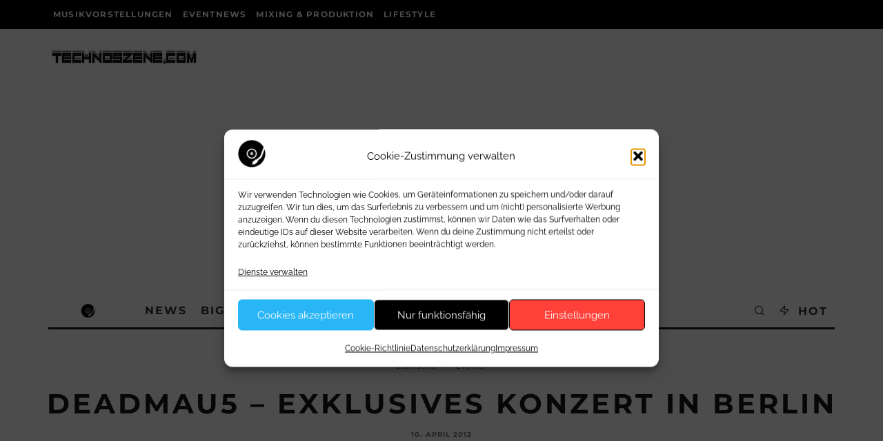

--- FILE ---
content_type: text/html; charset=UTF-8
request_url: https://www.technoszene.com/deadmau5_exklusives_konzert_in_berlin/2012/04/10/
body_size: 45432
content:
<!DOCTYPE html>
<html lang="de">
<head>
	<meta charset="UTF-8">
			<meta name="viewport" content="width=device-width, height=device-height, initial-scale=1.0, minimum-scale=1.0">
		<link rel="profile" href="http://gmpg.org/xfn/11">
	<meta name='robots' content='index, follow, max-image-preview:large, max-snippet:-1, max-video-preview:-1' />
<!-- Google tag (gtag.js) consent mode dataLayer added by Site Kit -->
<script type="text/javascript" id="google_gtagjs-js-consent-mode-data-layer">
/* <![CDATA[ */
window.dataLayer = window.dataLayer || [];function gtag(){dataLayer.push(arguments);}
gtag('consent', 'default', {"ad_personalization":"denied","ad_storage":"denied","ad_user_data":"denied","analytics_storage":"denied","functionality_storage":"denied","security_storage":"denied","personalization_storage":"denied","region":["AT","BE","BG","CH","CY","CZ","DE","DK","EE","ES","FI","FR","GB","GR","HR","HU","IE","IS","IT","LI","LT","LU","LV","MT","NL","NO","PL","PT","RO","SE","SI","SK"],"wait_for_update":500});
window._googlesitekitConsentCategoryMap = {"statistics":["analytics_storage"],"marketing":["ad_storage","ad_user_data","ad_personalization"],"functional":["functionality_storage","security_storage"],"preferences":["personalization_storage"]};
window._googlesitekitConsents = {"ad_personalization":"denied","ad_storage":"denied","ad_user_data":"denied","analytics_storage":"denied","functionality_storage":"denied","security_storage":"denied","personalization_storage":"denied","region":["AT","BE","BG","CH","CY","CZ","DE","DK","EE","ES","FI","FR","GB","GR","HR","HU","IE","IS","IT","LI","LT","LU","LV","MT","NL","NO","PL","PT","RO","SE","SI","SK"],"wait_for_update":500};
/* ]]> */
</script>
<!-- End Google tag (gtag.js) consent mode dataLayer added by Site Kit -->

	<!-- This site is optimized with the Yoast SEO Premium plugin v26.8 (Yoast SEO v26.8) - https://yoast.com/product/yoast-seo-premium-wordpress/ -->
	<title>Deadmau5 - Exklusives Konzert in Berlin</title>
<style id="wpr-usedcss">img:is([sizes=auto i],[sizes^="auto," i]){contain-intrinsic-size:3000px 1500px}img.emoji{display:inline!important;border:none!important;box-shadow:none!important;height:1em!important;width:1em!important;margin:0 .07em!important;vertical-align:-.1em!important;background:0 0!important;padding:0!important}:where(.wp-block-button__link){border-radius:9999px;box-shadow:none;padding:calc(.667em + 2px) calc(1.333em + 2px);text-decoration:none}:root :where(.wp-block-button .wp-block-button__link.is-style-outline),:root :where(.wp-block-button.is-style-outline>.wp-block-button__link){border:2px solid;padding:.667em 1.333em}:root :where(.wp-block-button .wp-block-button__link.is-style-outline:not(.has-text-color)),:root :where(.wp-block-button.is-style-outline>.wp-block-button__link:not(.has-text-color)){color:currentColor}:root :where(.wp-block-button .wp-block-button__link.is-style-outline:not(.has-background)),:root :where(.wp-block-button.is-style-outline>.wp-block-button__link:not(.has-background)){background-color:initial;background-image:none}:where(.wp-block-calendar table:not(.has-background) th){background:#ddd}:where(.wp-block-columns){margin-bottom:1.75em}:where(.wp-block-columns.has-background){padding:1.25em 2.375em}:where(.wp-block-post-comments input[type=submit]){border:none}:where(.wp-block-cover-image:not(.has-text-color)),:where(.wp-block-cover:not(.has-text-color)){color:#fff}:where(.wp-block-cover-image.is-light:not(.has-text-color)),:where(.wp-block-cover.is-light:not(.has-text-color)){color:#000}:root :where(.wp-block-cover h1:not(.has-text-color)),:root :where(.wp-block-cover h2:not(.has-text-color)),:root :where(.wp-block-cover h3:not(.has-text-color)),:root :where(.wp-block-cover h4:not(.has-text-color)),:root :where(.wp-block-cover h5:not(.has-text-color)),:root :where(.wp-block-cover h6:not(.has-text-color)),:root :where(.wp-block-cover p:not(.has-text-color)){color:inherit}.wp-block-embed__wrapper{position:relative}:where(.wp-block-file){margin-bottom:1.5em}:where(.wp-block-file__button){border-radius:2em;display:inline-block;padding:.5em 1em}:where(.wp-block-file__button):is(a):active,:where(.wp-block-file__button):is(a):focus,:where(.wp-block-file__button):is(a):hover,:where(.wp-block-file__button):is(a):visited{box-shadow:none;color:#fff;opacity:.85;text-decoration:none}:where(.wp-block-group.wp-block-group-is-layout-constrained){position:relative}:root :where(.wp-block-image.is-style-rounded img,.wp-block-image .is-style-rounded img){border-radius:9999px}:where(.wp-block-latest-comments:not([style*=line-height] .wp-block-latest-comments__comment)){line-height:1.1}:where(.wp-block-latest-comments:not([style*=line-height] .wp-block-latest-comments__comment-excerpt p)){line-height:1.8}:root :where(.wp-block-latest-posts.is-grid){padding:0}:root :where(.wp-block-latest-posts.wp-block-latest-posts__list){padding-left:0}ol,ul{box-sizing:border-box}:root :where(.wp-block-list.has-background){padding:1.25em 2.375em}:where(.wp-block-navigation.has-background .wp-block-navigation-item a:not(.wp-element-button)),:where(.wp-block-navigation.has-background .wp-block-navigation-submenu a:not(.wp-element-button)){padding:.5em 1em}:where(.wp-block-navigation .wp-block-navigation__submenu-container .wp-block-navigation-item a:not(.wp-element-button)),:where(.wp-block-navigation .wp-block-navigation__submenu-container .wp-block-navigation-submenu a:not(.wp-element-button)),:where(.wp-block-navigation .wp-block-navigation__submenu-container .wp-block-navigation-submenu button.wp-block-navigation-item__content),:where(.wp-block-navigation .wp-block-navigation__submenu-container .wp-block-pages-list__item button.wp-block-navigation-item__content){padding:.5em 1em}:root :where(p.has-background){padding:1.25em 2.375em}:where(p.has-text-color:not(.has-link-color)) a{color:inherit}:where(.wp-block-post-comments-form) input:not([type=submit]),:where(.wp-block-post-comments-form) textarea{border:1px solid #949494;font-family:inherit;font-size:1em}:where(.wp-block-post-comments-form) input:where(:not([type=submit]):not([type=checkbox])),:where(.wp-block-post-comments-form) textarea{padding:calc(.667em + 2px)}:where(.wp-block-post-excerpt){box-sizing:border-box;margin-bottom:var(--wp--style--block-gap);margin-top:var(--wp--style--block-gap)}:where(.wp-block-preformatted.has-background){padding:1.25em 2.375em}:where(.wp-block-search__button){border:1px solid #ccc;padding:6px 10px}:where(.wp-block-search__input){font-family:inherit;font-size:inherit;font-style:inherit;font-weight:inherit;letter-spacing:inherit;line-height:inherit;text-transform:inherit}:where(.wp-block-search__button-inside .wp-block-search__inside-wrapper){border:1px solid #949494;box-sizing:border-box;padding:4px}:where(.wp-block-search__button-inside .wp-block-search__inside-wrapper) .wp-block-search__input{border:none;border-radius:0;padding:0 4px}:where(.wp-block-search__button-inside .wp-block-search__inside-wrapper) .wp-block-search__input:focus{outline:0}:where(.wp-block-search__button-inside .wp-block-search__inside-wrapper) :where(.wp-block-search__button){padding:4px 8px}:root :where(.wp-block-separator.is-style-dots){height:auto;line-height:1;text-align:center}:root :where(.wp-block-separator.is-style-dots):before{color:currentColor;content:"···";font-family:serif;font-size:1.5em;letter-spacing:2em;padding-left:2em}:root :where(.wp-block-site-logo.is-style-rounded){border-radius:9999px}:where(.wp-block-social-links:not(.is-style-logos-only)) .wp-social-link{background-color:#f0f0f0;color:#444}:where(.wp-block-social-links:not(.is-style-logos-only)) .wp-social-link-amazon{background-color:#f90;color:#fff}:where(.wp-block-social-links:not(.is-style-logos-only)) .wp-social-link-bandcamp{background-color:#1ea0c3;color:#fff}:where(.wp-block-social-links:not(.is-style-logos-only)) .wp-social-link-behance{background-color:#0757fe;color:#fff}:where(.wp-block-social-links:not(.is-style-logos-only)) .wp-social-link-bluesky{background-color:#0a7aff;color:#fff}:where(.wp-block-social-links:not(.is-style-logos-only)) .wp-social-link-codepen{background-color:#1e1f26;color:#fff}:where(.wp-block-social-links:not(.is-style-logos-only)) .wp-social-link-deviantart{background-color:#02e49b;color:#fff}:where(.wp-block-social-links:not(.is-style-logos-only)) .wp-social-link-discord{background-color:#5865f2;color:#fff}:where(.wp-block-social-links:not(.is-style-logos-only)) .wp-social-link-dribbble{background-color:#e94c89;color:#fff}:where(.wp-block-social-links:not(.is-style-logos-only)) .wp-social-link-dropbox{background-color:#4280ff;color:#fff}:where(.wp-block-social-links:not(.is-style-logos-only)) .wp-social-link-etsy{background-color:#f45800;color:#fff}:where(.wp-block-social-links:not(.is-style-logos-only)) .wp-social-link-facebook{background-color:#0866ff;color:#fff}:where(.wp-block-social-links:not(.is-style-logos-only)) .wp-social-link-fivehundredpx{background-color:#000;color:#fff}:where(.wp-block-social-links:not(.is-style-logos-only)) .wp-social-link-flickr{background-color:#0461dd;color:#fff}:where(.wp-block-social-links:not(.is-style-logos-only)) .wp-social-link-foursquare{background-color:#e65678;color:#fff}:where(.wp-block-social-links:not(.is-style-logos-only)) .wp-social-link-github{background-color:#24292d;color:#fff}:where(.wp-block-social-links:not(.is-style-logos-only)) .wp-social-link-goodreads{background-color:#eceadd;color:#382110}:where(.wp-block-social-links:not(.is-style-logos-only)) .wp-social-link-google{background-color:#ea4434;color:#fff}:where(.wp-block-social-links:not(.is-style-logos-only)) .wp-social-link-gravatar{background-color:#1d4fc4;color:#fff}:where(.wp-block-social-links:not(.is-style-logos-only)) .wp-social-link-instagram{background-color:#f00075;color:#fff}:where(.wp-block-social-links:not(.is-style-logos-only)) .wp-social-link-lastfm{background-color:#e21b24;color:#fff}:where(.wp-block-social-links:not(.is-style-logos-only)) .wp-social-link-linkedin{background-color:#0d66c2;color:#fff}:where(.wp-block-social-links:not(.is-style-logos-only)) .wp-social-link-mastodon{background-color:#3288d4;color:#fff}:where(.wp-block-social-links:not(.is-style-logos-only)) .wp-social-link-medium{background-color:#000;color:#fff}:where(.wp-block-social-links:not(.is-style-logos-only)) .wp-social-link-meetup{background-color:#f6405f;color:#fff}:where(.wp-block-social-links:not(.is-style-logos-only)) .wp-social-link-patreon{background-color:#000;color:#fff}:where(.wp-block-social-links:not(.is-style-logos-only)) .wp-social-link-pinterest{background-color:#e60122;color:#fff}:where(.wp-block-social-links:not(.is-style-logos-only)) .wp-social-link-pocket{background-color:#ef4155;color:#fff}:where(.wp-block-social-links:not(.is-style-logos-only)) .wp-social-link-reddit{background-color:#ff4500;color:#fff}:where(.wp-block-social-links:not(.is-style-logos-only)) .wp-social-link-skype{background-color:#0478d7;color:#fff}:where(.wp-block-social-links:not(.is-style-logos-only)) .wp-social-link-snapchat{background-color:#fefc00;color:#fff;stroke:#000}:where(.wp-block-social-links:not(.is-style-logos-only)) .wp-social-link-soundcloud{background-color:#ff5600;color:#fff}:where(.wp-block-social-links:not(.is-style-logos-only)) .wp-social-link-spotify{background-color:#1bd760;color:#fff}:where(.wp-block-social-links:not(.is-style-logos-only)) .wp-social-link-telegram{background-color:#2aabee;color:#fff}:where(.wp-block-social-links:not(.is-style-logos-only)) .wp-social-link-threads{background-color:#000;color:#fff}:where(.wp-block-social-links:not(.is-style-logos-only)) .wp-social-link-tiktok{background-color:#000;color:#fff}:where(.wp-block-social-links:not(.is-style-logos-only)) .wp-social-link-tumblr{background-color:#011835;color:#fff}:where(.wp-block-social-links:not(.is-style-logos-only)) .wp-social-link-twitch{background-color:#6440a4;color:#fff}:where(.wp-block-social-links:not(.is-style-logos-only)) .wp-social-link-twitter{background-color:#1da1f2;color:#fff}:where(.wp-block-social-links:not(.is-style-logos-only)) .wp-social-link-vimeo{background-color:#1eb7ea;color:#fff}:where(.wp-block-social-links:not(.is-style-logos-only)) .wp-social-link-vk{background-color:#4680c2;color:#fff}:where(.wp-block-social-links:not(.is-style-logos-only)) .wp-social-link-wordpress{background-color:#3499cd;color:#fff}:where(.wp-block-social-links:not(.is-style-logos-only)) .wp-social-link-whatsapp{background-color:#25d366;color:#fff}:where(.wp-block-social-links:not(.is-style-logos-only)) .wp-social-link-x{background-color:#000;color:#fff}:where(.wp-block-social-links:not(.is-style-logos-only)) .wp-social-link-yelp{background-color:#d32422;color:#fff}:where(.wp-block-social-links:not(.is-style-logos-only)) .wp-social-link-youtube{background-color:red;color:#fff}:where(.wp-block-social-links.is-style-logos-only) .wp-social-link{background:0 0}:where(.wp-block-social-links.is-style-logos-only) .wp-social-link svg{height:1.25em;width:1.25em}:where(.wp-block-social-links.is-style-logos-only) .wp-social-link-amazon{color:#f90}:where(.wp-block-social-links.is-style-logos-only) .wp-social-link-bandcamp{color:#1ea0c3}:where(.wp-block-social-links.is-style-logos-only) .wp-social-link-behance{color:#0757fe}:where(.wp-block-social-links.is-style-logos-only) .wp-social-link-bluesky{color:#0a7aff}:where(.wp-block-social-links.is-style-logos-only) .wp-social-link-codepen{color:#1e1f26}:where(.wp-block-social-links.is-style-logos-only) .wp-social-link-deviantart{color:#02e49b}:where(.wp-block-social-links.is-style-logos-only) .wp-social-link-discord{color:#5865f2}:where(.wp-block-social-links.is-style-logos-only) .wp-social-link-dribbble{color:#e94c89}:where(.wp-block-social-links.is-style-logos-only) .wp-social-link-dropbox{color:#4280ff}:where(.wp-block-social-links.is-style-logos-only) .wp-social-link-etsy{color:#f45800}:where(.wp-block-social-links.is-style-logos-only) .wp-social-link-facebook{color:#0866ff}:where(.wp-block-social-links.is-style-logos-only) .wp-social-link-fivehundredpx{color:#000}:where(.wp-block-social-links.is-style-logos-only) .wp-social-link-flickr{color:#0461dd}:where(.wp-block-social-links.is-style-logos-only) .wp-social-link-foursquare{color:#e65678}:where(.wp-block-social-links.is-style-logos-only) .wp-social-link-github{color:#24292d}:where(.wp-block-social-links.is-style-logos-only) .wp-social-link-goodreads{color:#382110}:where(.wp-block-social-links.is-style-logos-only) .wp-social-link-google{color:#ea4434}:where(.wp-block-social-links.is-style-logos-only) .wp-social-link-gravatar{color:#1d4fc4}:where(.wp-block-social-links.is-style-logos-only) .wp-social-link-instagram{color:#f00075}:where(.wp-block-social-links.is-style-logos-only) .wp-social-link-lastfm{color:#e21b24}:where(.wp-block-social-links.is-style-logos-only) .wp-social-link-linkedin{color:#0d66c2}:where(.wp-block-social-links.is-style-logos-only) .wp-social-link-mastodon{color:#3288d4}:where(.wp-block-social-links.is-style-logos-only) .wp-social-link-medium{color:#000}:where(.wp-block-social-links.is-style-logos-only) .wp-social-link-meetup{color:#f6405f}:where(.wp-block-social-links.is-style-logos-only) .wp-social-link-patreon{color:#000}:where(.wp-block-social-links.is-style-logos-only) .wp-social-link-pinterest{color:#e60122}:where(.wp-block-social-links.is-style-logos-only) .wp-social-link-pocket{color:#ef4155}:where(.wp-block-social-links.is-style-logos-only) .wp-social-link-reddit{color:#ff4500}:where(.wp-block-social-links.is-style-logos-only) .wp-social-link-skype{color:#0478d7}:where(.wp-block-social-links.is-style-logos-only) .wp-social-link-snapchat{color:#fff;stroke:#000}:where(.wp-block-social-links.is-style-logos-only) .wp-social-link-soundcloud{color:#ff5600}:where(.wp-block-social-links.is-style-logos-only) .wp-social-link-spotify{color:#1bd760}:where(.wp-block-social-links.is-style-logos-only) .wp-social-link-telegram{color:#2aabee}:where(.wp-block-social-links.is-style-logos-only) .wp-social-link-threads{color:#000}:where(.wp-block-social-links.is-style-logos-only) .wp-social-link-tiktok{color:#000}:where(.wp-block-social-links.is-style-logos-only) .wp-social-link-tumblr{color:#011835}:where(.wp-block-social-links.is-style-logos-only) .wp-social-link-twitch{color:#6440a4}:where(.wp-block-social-links.is-style-logos-only) .wp-social-link-twitter{color:#1da1f2}:where(.wp-block-social-links.is-style-logos-only) .wp-social-link-vimeo{color:#1eb7ea}:where(.wp-block-social-links.is-style-logos-only) .wp-social-link-vk{color:#4680c2}:where(.wp-block-social-links.is-style-logos-only) .wp-social-link-whatsapp{color:#25d366}:where(.wp-block-social-links.is-style-logos-only) .wp-social-link-wordpress{color:#3499cd}:where(.wp-block-social-links.is-style-logos-only) .wp-social-link-x{color:#000}:where(.wp-block-social-links.is-style-logos-only) .wp-social-link-yelp{color:#d32422}:where(.wp-block-social-links.is-style-logos-only) .wp-social-link-youtube{color:red}:root :where(.wp-block-social-links .wp-social-link a){padding:.25em}:root :where(.wp-block-social-links.is-style-logos-only .wp-social-link a){padding:0}:root :where(.wp-block-social-links.is-style-pill-shape .wp-social-link a){padding-left:.6666666667em;padding-right:.6666666667em}:root :where(.wp-block-tag-cloud.is-style-outline){display:flex;flex-wrap:wrap;gap:1ch}:root :where(.wp-block-tag-cloud.is-style-outline a){border:1px solid;font-size:unset!important;margin-right:0;padding:1ch 2ch;text-decoration:none!important}:root :where(.wp-block-table-of-contents){box-sizing:border-box}:where(.wp-block-term-description){box-sizing:border-box;margin-bottom:var(--wp--style--block-gap);margin-top:var(--wp--style--block-gap)}:where(pre.wp-block-verse){font-family:inherit}.entry-content{counter-reset:footnotes}:root{--wp--preset--font-size--normal:16px;--wp--preset--font-size--huge:42px}.aligncenter{clear:both}.screen-reader-text{border:0;clip-path:inset(50%);height:1px;margin:-1px;overflow:hidden;padding:0;position:absolute;width:1px;word-wrap:normal!important}.screen-reader-text:focus{background-color:#ddd;clip-path:none;color:#444;display:block;font-size:1em;height:auto;left:5px;line-height:normal;padding:15px 23px 14px;text-decoration:none;top:5px;width:auto;z-index:100000}html :where(.has-border-color){border-style:solid}html :where([style*=border-top-color]){border-top-style:solid}html :where([style*=border-right-color]){border-right-style:solid}html :where([style*=border-bottom-color]){border-bottom-style:solid}html :where([style*=border-left-color]){border-left-style:solid}html :where([style*=border-width]){border-style:solid}html :where([style*=border-top-width]){border-top-style:solid}html :where([style*=border-right-width]){border-right-style:solid}html :where([style*=border-bottom-width]){border-bottom-style:solid}html :where([style*=border-left-width]){border-left-style:solid}html :where(img[class*=wp-image-]){height:auto;max-width:100%}:where(figure){margin:0 0 1em}html :where(.is-position-sticky){--wp-admin--admin-bar--position-offset:var(--wp-admin--admin-bar--height,0px)}@media screen and (max-width:600px){html :where(.is-position-sticky){--wp-admin--admin-bar--position-offset:0px}}.wp-video{max-width:100%;height:auto}.wp-video-shortcode video,video.wp-video-shortcode{max-width:100%;display:inline-block}:root{--wp--preset--aspect-ratio--square:1;--wp--preset--aspect-ratio--4-3:4/3;--wp--preset--aspect-ratio--3-4:3/4;--wp--preset--aspect-ratio--3-2:3/2;--wp--preset--aspect-ratio--2-3:2/3;--wp--preset--aspect-ratio--16-9:16/9;--wp--preset--aspect-ratio--9-16:9/16;--wp--preset--color--black:#000000;--wp--preset--color--cyan-bluish-gray:#abb8c3;--wp--preset--color--white:#ffffff;--wp--preset--color--pale-pink:#f78da7;--wp--preset--color--vivid-red:#cf2e2e;--wp--preset--color--luminous-vivid-orange:#ff6900;--wp--preset--color--luminous-vivid-amber:#fcb900;--wp--preset--color--light-green-cyan:#7bdcb5;--wp--preset--color--vivid-green-cyan:#00d084;--wp--preset--color--pale-cyan-blue:#8ed1fc;--wp--preset--color--vivid-cyan-blue:#0693e3;--wp--preset--color--vivid-purple:#9b51e0;--wp--preset--gradient--vivid-cyan-blue-to-vivid-purple:linear-gradient(135deg,rgba(6, 147, 227, 1) 0%,rgb(155, 81, 224) 100%);--wp--preset--gradient--light-green-cyan-to-vivid-green-cyan:linear-gradient(135deg,rgb(122, 220, 180) 0%,rgb(0, 208, 130) 100%);--wp--preset--gradient--luminous-vivid-amber-to-luminous-vivid-orange:linear-gradient(135deg,rgba(252, 185, 0, 1) 0%,rgba(255, 105, 0, 1) 100%);--wp--preset--gradient--luminous-vivid-orange-to-vivid-red:linear-gradient(135deg,rgba(255, 105, 0, 1) 0%,rgb(207, 46, 46) 100%);--wp--preset--gradient--very-light-gray-to-cyan-bluish-gray:linear-gradient(135deg,rgb(238, 238, 238) 0%,rgb(169, 184, 195) 100%);--wp--preset--gradient--cool-to-warm-spectrum:linear-gradient(135deg,rgb(74, 234, 220) 0%,rgb(151, 120, 209) 20%,rgb(207, 42, 186) 40%,rgb(238, 44, 130) 60%,rgb(251, 105, 98) 80%,rgb(254, 248, 76) 100%);--wp--preset--gradient--blush-light-purple:linear-gradient(135deg,rgb(255, 206, 236) 0%,rgb(152, 150, 240) 100%);--wp--preset--gradient--blush-bordeaux:linear-gradient(135deg,rgb(254, 205, 165) 0%,rgb(254, 45, 45) 50%,rgb(107, 0, 62) 100%);--wp--preset--gradient--luminous-dusk:linear-gradient(135deg,rgb(255, 203, 112) 0%,rgb(199, 81, 192) 50%,rgb(65, 88, 208) 100%);--wp--preset--gradient--pale-ocean:linear-gradient(135deg,rgb(255, 245, 203) 0%,rgb(182, 227, 212) 50%,rgb(51, 167, 181) 100%);--wp--preset--gradient--electric-grass:linear-gradient(135deg,rgb(202, 248, 128) 0%,rgb(113, 206, 126) 100%);--wp--preset--gradient--midnight:linear-gradient(135deg,rgb(2, 3, 129) 0%,rgb(40, 116, 252) 100%);--wp--preset--font-size--small:13px;--wp--preset--font-size--medium:20px;--wp--preset--font-size--large:36px;--wp--preset--font-size--x-large:42px;--wp--preset--spacing--20:0.44rem;--wp--preset--spacing--30:0.67rem;--wp--preset--spacing--40:1rem;--wp--preset--spacing--50:1.5rem;--wp--preset--spacing--60:2.25rem;--wp--preset--spacing--70:3.38rem;--wp--preset--spacing--80:5.06rem;--wp--preset--shadow--natural:6px 6px 9px rgba(0, 0, 0, .2);--wp--preset--shadow--deep:12px 12px 50px rgba(0, 0, 0, .4);--wp--preset--shadow--sharp:6px 6px 0px rgba(0, 0, 0, .2);--wp--preset--shadow--outlined:6px 6px 0px -3px rgba(255, 255, 255, 1),6px 6px rgba(0, 0, 0, 1);--wp--preset--shadow--crisp:6px 6px 0px rgba(0, 0, 0, 1)}:where(.is-layout-flex){gap:.5em}:where(.is-layout-grid){gap:.5em}:where(.wp-block-post-template.is-layout-flex){gap:1.25em}:where(.wp-block-post-template.is-layout-grid){gap:1.25em}:where(.wp-block-columns.is-layout-flex){gap:2em}:where(.wp-block-columns.is-layout-grid){gap:2em}:root :where(.wp-block-pullquote){font-size:1.5em;line-height:1.6}.cmplz-video.cmplz-iframe-styles{background-color:transparent}.cmplz-video.cmplz-hidden{visibility:hidden!important}.cmplz-blocked-content-notice{display:none}.cmplz-optin .cmplz-blocked-content-container .cmplz-blocked-content-notice,.cmplz-optin .cmplz-wp-video .cmplz-blocked-content-notice{display:block}.cmplz-blocked-content-container,.cmplz-wp-video{animation-name:cmplz-fadein;animation-duration:.6s;background:#fff;border:0;border-radius:3px;box-shadow:0 0 1px 0 rgba(0,0,0,.5),0 1px 10px 0 rgba(0,0,0,.15);display:flex;justify-content:center;align-items:center;background-repeat:no-repeat!important;background-size:cover!important;height:inherit;position:relative}.cmplz-blocked-content-container iframe,.cmplz-wp-video iframe{visibility:hidden;max-height:100%;border:0!important}.cmplz-blocked-content-container .cmplz-blocked-content-notice,.cmplz-wp-video .cmplz-blocked-content-notice{white-space:normal;text-transform:initial;position:absolute!important;width:100%;top:50%;left:50%;transform:translate(-50%,-50%);max-width:300px;font-size:14px;padding:10px;background-color:rgba(0,0,0,.5);color:#fff;text-align:center;z-index:98;line-height:23px}.cmplz-blocked-content-container .cmplz-blocked-content-notice .cmplz-links,.cmplz-wp-video .cmplz-blocked-content-notice .cmplz-links{display:block;margin-bottom:10px}.cmplz-blocked-content-container .cmplz-blocked-content-notice .cmplz-links a,.cmplz-wp-video .cmplz-blocked-content-notice .cmplz-links a{color:#fff}.cmplz-blocked-content-container div div{display:none}.cmplz-wp-video .cmplz-placeholder-element{width:100%;height:inherit}@keyframes cmplz-fadein{from{opacity:0}to{opacity:1}}html{-ms-text-size-adjust:100%;-webkit-text-size-adjust:100%}body{margin:0;-moz-osx-font-smoothing:grayscale;-webkit-font-smoothing:antialiased}article,aside,details,footer,header,li,main,nav,section,summary{display:block}dl,h1,h2,h3,ol,p,ul{margin:0;padding:0}h1,h2,h3{font-size:inherit}strong{font-weight:700}a,button{color:inherit}a,ins{text-decoration:none}button{overflow:visible;border:0;font:inherit;-webkit-font-smoothing:inherit;letter-spacing:inherit;background:0 0;cursor:pointer}::-moz-focus-inner{padding:0;border:0}img{max-width:100%;height:auto;border:0}code,tt{color:#555;padding:3px 5px;font-size:.8666666em;background-color:#cce7ff}code,tt,var{font-family:"Roboto Mono",Monaco,courier,monospace}.clearfix:after{content:"";display:block;clear:both}*{box-sizing:border-box}ol ol,ol ul,ul ol,ul ul{margin-top:0;margin-bottom:0}em,strong{line-height:1}cite{font-style:italic}dt{font-weight:700;margin-bottom:15px}table{width:100%;margin-bottom:30px}table .shipping,table th{font-weight:inherit}table th{border-top:1px solid #f1f1f1;padding:15px 10px}address{margin-bottom:15px}ul{list-style:none}.entry-content ol,.entry-content ul{list-style-position:inside}.entry-content ol li,.entry-content ul li{display:list-item}.entry-content ol li ol,.entry-content ol li ul,.entry-content ul li ol,.entry-content ul li ul{margin:0 0 0 1em}.entry-content ol,.entry-content ul{margin-left:1em;list-style-position:outside;margin-bottom:1em}.entry-content ul{list-style:disc}.entry-content iframe{margin:20px 0}ol{list-style-type:decimal}.codetipi-15zine-widget li{margin:6px 0}object,video{max-width:100%;height:auto}.gallery{margin-bottom:30px;float:left;width:100%}.gallery img{width:100%;margin-bottom:0!important}select{max-width:100%}.alignright{display:inline;float:right;margin-bottom:25px;margin-left:1.5em;max-width:50%}.aligncenter{clear:both;display:block;margin-left:auto;margin-right:auto}.aligncenter,.alignright{clear:left;margin-top:20px}.aligncenter,.alignright{transition:all .4s cubic-bezier(.3, .7, .7, 1)}.alignright{clear:right}.video-wrap{position:relative;clear:both;width:100%;padding-bottom:56.25%}.video-wrap audio,.video-wrap embed,.video-wrap iframe,.video-wrap object,.video-wrap video{position:absolute;top:0;left:0;width:100%;height:100%}.site-inner fieldset,.site-inner input[type=email],.site-inner input[type=number],.site-inner input[type=password],.site-inner input[type=text],.site-inner input[type=url],.site-inner select,.site-inner textarea{border-radius:0;color:inherit}.site-inner select[multiple=multiple]{height:auto}.site-inner fieldset,.site-inner input[type=email],.site-inner input[type=number],.site-inner input[type=password],.site-inner input[type=submit],.site-inner input[type=text],.site-inner input[type=url],.site-inner textarea{-webkit-appearance:none;-moz-appearance:textfield}.site-inner textarea{padding:15px;min-height:96px}.site-inner fieldset,.site-inner textarea{height:auto}.site-inner fieldset{margin-bottom:30px}.screen-reader-text{clip:rect(1px,1px,1px,1px);height:1px;overflow:hidden;position:absolute!important;width:1px;word-wrap:normal!important}.screen-reader-text:focus{background-color:#f1f1f1;border-radius:3px;box-shadow:0 0 2px 2px rgba(0,0,0,.6);clip:auto!important;color:#21759b;display:block;font-size:14px;font-size:.875rem;font-weight:700;height:auto;left:5px;line-height:normal;padding:15px 23px 14px;text-decoration:none;top:5px;width:auto;z-index:100000}.tipi-row,.wrap{margin-left:auto;margin-right:auto;width:100%;max-width:1200px}.side-spacing{padding-left:15px;padding-right:15px}.tipi-col{position:relative;min-height:1px;float:left}.tipi-cols{position:relative}.tipi-xs-12{width:100%}body{line-height:1.8;-webkit-font-smoothing:antialiased}ins{max-width:100%}.tipi-flex-eq-height{align-items:stretch}.logo img{width:auto;vertical-align:top}.logo a{line-height:0;vertical-align:top;display:inline-block}.logo h1{margin:0;line-height:0}.single-content .entry-content{padding-bottom:30px}.single-content .entry-content h1,.single-content .entry-content h2,.single-content .entry-content h3{margin:30px 0}.tipi-vertical-c,.vertical-c{align-items:center}.block,.tipi-flex,.tipi-flex-eq-height,.tipi-vertical-c,.vertical-c{display:flex}.block{flex-wrap:wrap;justify-content:space-between}.menu-icons>li>a{padding-left:10px;padding-right:10px;height:100%}.site-inner{min-height:100vh;position:relative}.site-skin-1{background:#fff;color:#333}.site-skin-1 a{color:#333}.site-skin-2{background:#010101;color:#fff}.site-skin-2 a{color:#fff}.bg-area{position:relative;z-index:1}.background{position:absolute;top:0;left:0;width:100%;height:100%;z-index:-1}.site-img-1 .background{background-repeat:no-repeat;background-position:center center;background-size:cover}.header-skin-1 .bg-area{background:#fff}.header-skin-1.slidedown .bg-area,.header-skin-1.stuck .bg-area{background:rgba(255,255,255,.9)}.site-main{padding-top:30px}.horizontal-menu .drop,.horizontal-menu>li>a{display:inline-block}.horizontal-menu .icon-wrap a{display:inline-flex}.logo-main{flex-shrink:0}.main-navigation{position:relative}.main-menu-l .main-navigation{text-align:left}.bg-area>*{position:relative;z-index:11}.bg-area .background{z-index:0;position:absolute}.header-padding.tipi-flex-eq-height{padding-bottom:0!important;padding-top:0!important}.logo{display:inline-block}.cb-circle{border-radius:50%}.sidebar{padding:20px}article.sticky .title:before{content:"*";padding-right:5px}.mask-img{width:100%;height:100%;display:block}.cb-body-light .widget-title{border-bottom:3px solid #161616}.cb-body-light .cb-sidebar-widget a{color:#161616}.cb-body-light .cb-sidebar-widget .preview-slider{color:#161616}.cb-body-light .cb-sidebar-widget .preview-slider .title a{color:#161616}.cb-body-light .cb-sidebar-widget .preview-slider .byline{color:#777}.cb-body-light .cb-toggle,.cb-body-light .cb-toggler{color:#161616}.cb-body-light .cb-next-previous i{color:#000}.cb-body-light .block-title-wrap .title a{color:#161616}.cb-body-light .block-title-wrap .title a:hover{color:#444}.cb-body-light .block-title-wrap .title:after{background:#161616}.cb-body-light .block-title-wrap .block-subtitle{color:#828282}.cb-body-light #cb-content{background:#fff}.cb-body-light .sidebar{background:#f2f2f2}.cb-body-light .sidebar .preview-thumbnail{border-bottom-color:#ddd}.cb-body-light .byline{color:#777}.cb-body-light h1,.cb-body-light h2,.cb-body-light h3{color:#161616}.cb-body-light .block-wrap .title a{color:#161616}.cb-body-light .cb-post-block-bg{background:#f2f2f2}.cb-body-light .cb-post-block-bg .title{color:#161616}.cb-body-light .singular-block-header .title{color:#161616}.cb-footer-light .cb-footer-widget-title{color:#161616;border-bottom:0}.cb-footer-light .site-footer{background-color:#f2f2f2}.cb-footer-light .site-footer a{color:#161616}.cb-footer-light .cb-footer-lower{background:#e1e1e1;color:#999}.cb-footer-light .cb-footer-lower a{color:#999}.cb-footer-light .cb-footer-lower .cb-to-top a{color:#161616}.cb-footer-light .cb-to-top a i{border:2px solid #161616}.tipi-button{display:inline-block;border-radius:2px;-webkit-appearance:none;padding:0 20px;background:#161616;outline:0;border:0;height:44px;line-height:40px;transition:all .3s ease-out;font-weight:700;border:2px solid transparent;cursor:pointer;color:#fff}.tipi-button:hover{background-color:#262626}.site-skin-2 .tipi-button{background-color:#333}.site-skin-2 .tipi-button:hover{background-color:#444}.button-arrow{position:relative;padding-left:30px;padding-right:30px}.button-arrow>i{opacity:0;position:absolute;top:50%;transition:.2s ease-out all;font-size:1em;transform:translate3d(0,-50%,0)}.button-arrow .button-title{transition:.2s ease-out all;display:inline-block}.button-arrow:hover i{opacity:1}.button-arrow-r>i{transform:translate3d(-10px,-50%,0)}.button-arrow-r:hover>i{transform:translate3d(0,-50%,0)}.button-arrow-r:hover .button-title{transform:translate3d(-10px,0,0)}@keyframes tipiSlideLeftOpa{from{opacity:0;transform:translatex(-15px)}to{opacity:1;transform:translatex(0)}}@keyframes tipiSlideRightOpa{from{opacity:0;transform:translatex(15px)}to{opacity:1;transform:translatex(0)}}@keyframes tipiSlideDownOpa{from{opacity:0;transform:translatey(-10px)}to{opacity:1;transform:translatey(0)}}a,a:visited{text-decoration:none}h1,h2,h3{font-family:sans-serif;text-rendering:optimizelegibility;line-height:1.3;font-weight:400}h1 a,h2 a,h3 a{text-decoration:none}h1,h2{font-size:1.1em}h3{font-size:1em}.entry-content{margin:0 0 20px}.entry-content p,.entry-content>div{margin-bottom:1em}.entry-content dt{font-weight:700}.entry-content table{width:100%;margin-bottom:20px}.entry-content table tr th{border-bottom:1px solid #e7e7e7;padding:10px;background-color:#f0f0f0}.entry-content ol,.entry-content ul{margin:15px 0;list-style-position:inside}.entry-content ol li ol,.entry-content ol li ul,.entry-content ul li ol,.entry-content ul li ul{margin:0 0 0 20px}.entry-content ul{list-style-type:circle}.entry-content ol{list-style-type:decimal}.entry-content object,.entry-content video{max-width:100%;height:auto}.entry-content .aligncenter{max-width:100%}.entry-content .alignright{max-width:66%}.entry-content .aligncenter{position:relative;padding:20px 0;display:block;margin:0 auto;text-align:center}.entry-content .alignright{float:right;margin:5px 0 1em 1.5em}.sidebar{width:100%;float:left}.cb-sidebar-widget{margin-bottom:40px;max-width:100%;overflow:hidden}.cb-sidebar-widget:last-child{margin-bottom:0}.widget-title{font-size:14px;margin:0 0 30px;position:relative;padding-bottom:10px;display:inline-block;line-height:1.2}.cb-footer-widget-title{width:100%;text-align:center}.secondary-menu li a{padding-left:7px;padding-right:7px}.secondary-menu-wrap{display:block;position:relative;z-index:7}.secondary-menu-wrap.site-skin-1 .sub-menu{background:#f2f2f2}.secondary-menu-wrap .menu-icons{margin-left:auto}.secondary-menu-wrap ul li{display:inline-block}.secondary-menu-wrap ul li .menu-item-has-children>a:after{content:"+";float:right}.secondary-menu-wrap ul li a:not(.vertical-c){display:block}.secondary-menu-wrap ul li ul{margin-top:0;position:absolute;opacity:0;transition:.15s opacity;visibility:hidden;z-index:999;min-height:40px;width:200px}.secondary-menu-wrap ul li ul li{position:relative;width:100%}.secondary-menu-wrap ul li ul li a{padding:10px 20px;margin:0!important;width:100%;line-height:20px}.secondary-menu-wrap ul li:hover>ul{top:100%;opacity:1;visibility:visible}.secondary-menu-wrap ul li:hover>ul li>ul{opacity:0;visibility:hidden;left:100%;top:0}.secondary-menu-wrap ul li:hover>ul li:hover>ul{opacity:1;visibility:visible}.block-title-wrap{width:100%;overflow:hidden;position:relative;margin-bottom:30px;font-weight:700}.block-title-wrap .title{margin:0;position:relative;display:inline-block;padding:0 30px 0 0}.block-title-wrap .title:after{content:"";display:block;height:6px;position:absolute;top:50%;margin-top:-3px;width:1920px;left:100%}.block-title-wrap p{color:#828282;margin:5px 0 0;letter-spacing:1px}.cb-meta-style-4{position:relative}.cb-meta-style-4 .cb-article-meta{position:absolute;left:0;bottom:0;z-index:1;padding:15px}.cb-meta-style-4 .cb-article-meta .title{margin:0 0 5px;font-weight:700}.cb-meta-style-4 .cb-article-meta .byline{margin:0}.tags a{text-transform:uppercase;margin-right:10px;font-size:12px;display:inline-block}.tags a:before{content:'#'}.widget_nav_menu ul{list-style-type:disc;list-style-position:inside}.codetipi-15zine-widget .search{margin-top:0;position:relative;color:#161616}.codetipi-15zine-widget .search .search-field{font-weight:700;width:100%;font-size:16px;padding:10px 80px 10px 20px;height:60px;outline:0;background:#e4e4e4;border:0}.codetipi-15zine-widget .search .search-submit{background:0 0;font-size:18px;border:0;width:60px;height:60px;position:absolute;top:0;right:0;-webkit-appearance:none;outline:0}.codetipi-15zine-widget .search .search-submit:hover{color:#555}.codetipi-15zine-widget ::-webkit-input-placeholder{color:#161616}.codetipi-15zine-widget :-moz-placeholder{color:#161616}.codetipi-15zine-widget ::-moz-placeholder{color:#161616}.codetipi-15zine-widget :-ms-input-placeholder{color:#161616}.tabber .widget-title{display:none}.tabber .widget-titles{margin:0 0 30px;justify-content:space-around}.tabber .widget-titles .tab-title{font-size:14px;text-align:center;display:inline-block;letter-spacing:1px;font-weight:700;text-transform:uppercase;padding-bottom:10px;line-height:1.2;margin:0 5px;border-bottom:3px solid transparent}.tabber .widget-titles .tab-title:not(.active){opacity:.5}.tabber .widget-wrap:not(.loaded) .widget{display:none}.tabber .widget-wrap:not(.loaded) .widget:first-child{display:block}.tabber .loaded .widget:not(.active){display:none}.codetipi-15zine-stylish-posts-wrap:not(.rounded-img) .counter{border-radius:0}.codetipi-15zine-stylish-posts .tipi-row-inner-style{padding-top:0!important;padding-bottom:0!important}.codetipi-15zine-stylish-posts article:last-of-type{margin-bottom:0}.site-footer #cb-widgets{overflow:hidden;padding:30px 0 50px}.site-footer #cb-widgets>div{float:left;padding-top:10px}.site-footer .cb-column{padding-right:10px;padding-left:10px}.site-footer .cb-footer-x .cb-one{width:100%}.site-footer .cb-footer-x .cb-two{width:100%}.site-footer .cb-footer-x .cb-three{width:100%}.site-footer .codetipi-15zine-widget{margin:0 10px;padding-bottom:20px}.site-footer .cb-footer-lower{padding:40px 20px;font-size:10px;font-weight:700;text-align:center;letter-spacing:3px}.site-footer .cb-footer-lower .cb-copyright{width:100%;margin-bottom:50px}.site-footer .cb-footer-lower .cb-footer-links{width:100%;margin-bottom:15px}.site-footer .cb-footer-lower .cb-footer-links ul{margin:0}.site-footer .cb-footer-lower .cb-footer-links ul li{display:inline-block;margin:0 3px}.site-footer .cb-footer-lower .cb-footer-links ul li .sub-menu{display:none}.site-footer .cb-footer-lower .cb-footer-links ul li:before{content:"/";margin:0 10px}.site-footer .cb-footer-lower .cb-footer-links ul li:first-of-type:before{content:" "}#cb-footer-logo{line-height:0;margin-bottom:50px}.cb-to-top{margin:30px auto;font-size:30px;letter-spacing:0}.cb-to-top a i{height:60px;width:60px;display:inline-block;padding-top:10px;top:0;position:relative;transition:.2s}.cb-to-top a i:hover{top:-5px}.singular-block-header{margin-bottom:0}.singular-block-header .title{text-transform:uppercase;font-weight:700;letter-spacing:2px;padding-right:0}.singular-block-header .title:after{display:none}.singular-block-header .title{border-bottom:5px solid #161616;font-size:18px;margin:0 0 30px;padding-bottom:10px;display:inline-block}.cb-post-footer-block{margin:0 0 60px}.cb-next-previous{text-align:center;padding:10px}.cb-next-previous .cb-next-previous-block{width:100%;line-height:1.2;font-weight:700}.cb-next-previous .cb-next-previous-block .cb-read-title{text-transform:uppercase;font-size:10px;margin-bottom:10px;display:block;letter-spacing:2px}.cb-next-previous .cb-next-previous-block .cb-read-title a{color:#999}.cb-next-previous .title{text-transform:uppercase;font-weight:700;letter-spacing:2px;font-size:14px}.cb-next-previous .cb-next-post{padding-top:10px}.cb-next-previous .cb-next-post i{padding-left:20px;float:right}.cb-next-previous .cb-previous-post i{padding-right:20px;float:left}.cb-next-previous i{font-size:40px;padding-bottom:500px;margin-bottom:-500px}.breadcrumbs-wrap{text-align:left}.breadcrumbs-wrap+.entry-content,.breadcrumbs-wrap+.meta-wrap{padding-top:20px!important}.breadcrumbs{font-size:11px;padding:0 0 15px;flex-wrap:wrap}.breadcrumbs .crumb,.breadcrumbs i{color:#161616;margin-right:5px;display:inline-block}article .breadcrumbs{padding-bottom:0}.entry-content>span{display:block}.entry-content .tabber{margin:0 0 30px}.entry-content .tabber .widget-titles{justify-content:flex-start}.entry-content .tabber .widget-titles a{background:#e5e5e5;padding:15px 30px}.entry-content .tabber .tab-title{margin:0 5px 0 0}.entry-content .tabber .widget-wrap .widget p{margin:20px 0}.entry-content p embed{max-width:100%}.cb-toggler{margin-bottom:15px}.cb-toggler .cb-toggle{display:block;margin-bottom:5px;font-weight:700;letter-spacing:1px}.icon-wrap a{display:flex}.icon-wrap i+.title{padding-left:7px}.site-mob-header{position:relative;z-index:10}.site-mob-header .bg-area{background:inherit;max-width:100%}.site-mob-header .logo-mob-wrap{text-align:center;padding:0 20px}.site-mob-header .menu-right{flex:1;margin-left:auto;text-align:right;justify-content:flex-end}.site-mob-header .icons-wrap li{display:flex}.site-mob-header .icons-wrap li a{padding:0 10px;font-size:18px}.site-mob-header-2 .logo-main-wrap{text-align:left}.admin-bar .mob-menu-wrap .bg-area{padding-top:30px}.mob-menu-wrap{position:fixed;width:100%;height:100%;z-index:102;top:0;left:0;bottom:0;font-size:18px}.mob-menu-wrap .content-wrap{height:100%}.mob-menu-wrap .open-child{float:right}.mob-menu-wrap .open-child i{font-size:1rem;font-weight:700;position:relative;display:inline-block}.mob-menu-wrap .opened-child{height:auto!important;position:relative!important}.mob-menu-wrap .content{height:100%;padding:30px 45px;display:flex;flex-direction:column;flex-grow:1;overflow:auto}.mob-menu-wrap .content .logo{animation-delay:.3s}.mob-menu-wrap .content .logo+.menu-icons{margin-top:60px}.mob-menu-wrap .content .mobile-navigation{animation-delay:.4s}.mob-menu-wrap .content .menu-icons{animation-delay:.65s}.mob-menu-wrap .menu-icons{margin-top:auto}.mob-menu-wrap .vertical-menu{margin:auto;width:100%;font-size:18px}.mob-menu-wrap .vertical-menu li{margin-bottom:7px;font-weight:400;text-transform:none;padding-right:0}.mob-menu-wrap .vertical-menu>li>.sub-menu{font-size:.9rem;padding-top:7px}.mob-menu-wrap .mobile-navigation{margin-top:30px;margin-bottom:30px;display:flex;overflow:auto;flex-direction:column;flex-grow:1}.mob-menu-wrap .menu-icons{display:flex;flex-wrap:wrap;margin-left:-10px;margin-right:-10px}.mob-menu-wrap .menu-icons li{margin:0 5px 10px}.mob-menu-wrap .bg-area{height:100%}.mob-menu-wrap .tipi-close-icon{margin-left:auto;font-size:24px;position:absolute;right:-30px;line-height:0}.mob-menu-wrap .content>*{opacity:0;transform:translatex(-20px)}.mob-open .mob-menu-wrap .content>*{animation-timing-function:ease-out;animation-fill-mode:forwards;animation-duration:.25s;animation-name:mobMenuL}.menu-mobile .sub-menu{opacity:0;visibility:hidden;transition:all .35s cubic-bezier(0, .99, .99, 1);margin-left:-5px;text-align:left;position:absolute}.menu-mobile .sub-menu:not(.opened-child) li{display:none}.menu-mobile .sub-menu li{margin:0;position:relative;padding:5px 30px}.mob-open{overflow:hidden}.mobile-navigation-dd .menu-item-has-children>a:after{display:none}.mobile-navigation-dd .open-child i{transition:.2s ease-out}.mobile-navigation-dd .child-is-open i{transform:rotate(-90deg)}.mobile-navigation-dd .opened-child{visibility:visible!important;opacity:1!important}@keyframes mobMenuL{from{opacity:0;transform:translatex(-20px)}to{opacity:1;transform:translatex(0)}}.site-mob-menu-a-4 .site-mob-header.sticky-menu-2 .stuck{z-index:2}.site-mob-menu-a-4 .site-inner,.site-mob-menu-a-4 .sticky-menu-2 .stuck.active{z-index:3}.site-mob-menu-a-4 .mob-menu-wrap{transition:transform 1s cubic-bezier(.2, 1, .3, 1),visibility 0s 1.1s;width:calc(100vw - 60px);z-index:1;visibility:hidden;transform:translate3d(-50%,0,0)}.site-mob-menu-a-4 .site-inner:after{content:'';background:#aaa;top:0;left:0;width:100%;height:100%;position:absolute;display:block;z-index:300;opacity:0;visibility:hidden}.site-mob-menu-a-4.mob-open .mob-menu-wrap{transform:translate3d(0,0,0);transition:transform 1s cubic-bezier(.2, 1, .3, 1),visibility 0s;visibility:visible}.site-mob-menu-a-4.mob-open .mob-bot-share,.site-mob-menu-a-4.mob-open .site-inner,.site-mob-menu-a-4.mob-open .site-mob-header,.site-mob-menu-a-4.mob-open .sticky-menu-2 .stuck.active{transform:translate3d(calc(100vw - 60px),0,0)!important}.site-mob-menu-a-4.mob-open .flickity-enabled.is-fade .flickity-slider>.is-selected,.site-mob-menu-a-4.mob-open .site-inner{pointer-events:none}.site-mob-menu-a-4.mob-open .site-footer{opacity:.2}.site-mob-menu-a-4.mob-open .site-inner:after{opacity:.5}.site-mob-menu-a-4.mob-open .sticky-menu-2 .stuck.active{left:0}.mob-tr-open{display:block;padding-top:0!important;padding-bottom:0!important}.codetipi-15zine-icon img{max-width:22px;vertical-align:middle;border-radius:50%}.sticky-menu{z-index:50;top:0;position:relative}.site-mob-header.sticky-menu{width:100%!important}.sticky-top{position:-webkit-sticky;position:sticky;top:0;z-index:6}.sticky-menu-2.stuck{position:-webkit-sticky;position:sticky;top:0;transform:translate3d(0,-100%,0);transition:.3s all;will-change:transform}.sticky-menu-2.stuck.active{transform:translate3d(0,0,0)}.still{transition:none!important}.sticky-menu-3.slidedown{position:-webkit-sticky;position:sticky;top:0;animation:.3s ease-out forwards slidedown}@keyframes slidedown{from{transform:translate3d(0,-100%,0)}to{transform:translate3d(0,0,0)}}.content-lwa{position:relative}.content-lwa .logo{margin-bottom:30px}.content-lwa .close{right:20px;top:20px}.content-lwa .bg-area .background{border-radius:3px}.search-field{-webkit-appearance:none;background:0 0;border:0}.search-field::-webkit-search-cancel-button{-webkit-appearance:none;pointer-events:none;opacity:0}input[type=search]::-ms-clear{display:none}.content-search{width:100%;color:#111}.content-search .search-submit{display:none}.content-search .search-field{border-radius:0;color:#111;font-size:1rem;border:none;font-weight:700;letter-spacing:2px;font-size:20px;width:100%;text-transform:uppercase;padding-bottom:15px;border-bottom:3px solid #161616}.content-search .search-field:focus{outline:0!important}.content-search .search-field::-webkit-input-placeholder{color:#111}.content-search .search-field::-moz-placeholder{color:#111;opacity:1}.content-search .search-field:-ms-input-placeholder{color:#111}.content-search .search{transition:.2s ease all;opacity:0;transform:translate3d(0,-20px,0)}.content-search .search-hints{opacity:0;font-size:12px;align-items:baseline;transform:translate3d(0,10px,0);transition:.2s ease all;margin-top:7px}.content-search .search-hints .search-hint{display:block;margin-left:auto;flex-shrink:0}.content-found-wrap{opacity:0;transform:translate3d(0,5px,0);transition:.2s opacity,.2s transform;height:0}.content-found-wrap .preview-thumbnail{margin-bottom:0;border-bottom:0;padding-bottom:25px!important}.content-found-wrap .preview-thumbnail .meta .title{color:#111}.content-found-wrap .preview-thumbnail .mask{width:75px}.content-found-wrap .article-ani-1:not(.article-window) img{opacity:1}.content-found-wrap .button-wrap{text-align:center}.with-results .content-found-wrap{opacity:1;transform:translate3d(0,0,0)}.with-results-cache .content-found-wrap{padding-top:10px;height:auto}.zero-typo .content-found-wrap{padding-top:0;height:0}.no-results-found .tipi-button{opacity:0;visibility:hidden}.tipi-overlay{height:100%;width:100%;position:absolute;top:0;left:0;-webkit-backface-visibility:hidden;backface-visibility:hidden;z-index:1}.tipi-overlay-base{z-index:101;position:fixed;opacity:0;visibility:hidden;transition:opacity .3s ease-out,transform .3s cubic-bezier(0, 0, .3, 1),visibility 0s .4s}.tipi-overlay-base.active{opacity:.9;visibility:visible;transition:opacity .3s ease-out,transform .3s cubic-bezier(0, 0, .3, 1),visibility 0s}.tipi-overlay-base.active .close{opacity:1}.tipi-overlay-dark{background:#000}.modal-wrap{position:fixed;z-index:110;opacity:0;visibility:hidden;transition:.2s all}.modal-wrap .close,.tipi-overlay-base .close{z-index:2;position:absolute;top:30px;right:30px}.modal-wrap .close i,.tipi-overlay-base .close i{font-size:30px;color:#fff;transition:.3s all}.active-3 .close i{color:#000}.tipi-overlay-base .close{opacity:0}.modal-wrap{width:100%;height:100%;left:0;top:0}.modal-wrap audio,.modal-wrap iframe,.modal-wrap video{height:100%;width:100%;position:absolute;top:0;left:0;transition:all .4s}.modal-wrap .content-custom{position:relative;width:100%;margin-left:auto;margin-right:auto;text-align:center;max-width:calc(100vw - 30px)}.modal-wrap .content-custom .embed-error{position:absolute;top:50%;left:0;width:100%}.modal-wrap .content-custom.is-audio,.modal-wrap .content-custom.is-video{width:90vw}.modal-wrap .content-custom.is-audio audio,.modal-wrap .content-custom.is-audio iframe,.modal-wrap .content-custom.is-audio video,.modal-wrap .content-custom.is-video audio,.modal-wrap .content-custom.is-video iframe,.modal-wrap .content-custom.is-video video{opacity:0;margin:0}.modal-wrap .content-custom.is-video{padding-bottom:50.75%;transition:transform .2s ease-in-out;background:#111}.modal-wrap .content-custom.is-video iframe{background:#000}.modal-wrap .content-custom.frame-ldd audio,.modal-wrap .content-custom.frame-ldd iframe,.modal-wrap .content-custom.frame-ldd video{opacity:1;visibility:visible}.modal-wrap .ani-in.content-custom{opacity:1;visibility:visible;transform:translate(-50%,-50%)}.modal-wrap .is-audio iframe{height:auto}.modal-wrap .is-audio iframe[src*=playlists]{height:315px;top:-155px}.modal-wrap .tipi-overlay{background-color:#fff;z-index:1;opacity:.8}.modal-wrap.dark-overlay .tipi-overlay{background:#000}.modal-wrap.dark-overlay .close i{color:#fff!important}.modal-wrap.dark-overlay .search-all-results{background:#282828}.modal-wrap.dark-overlay .content-search{color:#fff}.modal-wrap.dark-overlay .content-search .search-field{color:inherit;border-bottom-color:#444}.modal-wrap.dark-overlay .content-search .search-field::-webkit-input-placeholder{color:#fff}.modal-wrap.dark-overlay .content-search .search-field::-moz-placeholder{color:#fff}.modal-wrap.dark-overlay .content-search .search-field:-ms-input-placeholder{color:#fff}.modal-wrap.dark-overlay .content-search .content-found-wrap .preview-thumbnail .meta .title{color:#fff}.modal-wrap .content-block{z-index:2;border-radius:10px;transition:.2s opacity,.2s visibility,.2s transform;position:absolute;opacity:0;padding:0 30px;visibility:hidden;left:50%;top:50%;transform:translate(-50%,-50%)}.modal-wrap .content-block .bg-area{border-radius:3px}.modal-wrap .content-custom{transform:translate(-50%,-50%) translatey(-30px)}.modal-wrap .content{position:relative;height:100%;padding:0 30px;justify-content:center}.modal-wrap .close i{opacity:0;transition:.2s}.modal-wrap.active{visibility:visible;opacity:1}.modal-wrap.active .tipi-x-outer{opacity:1}.modal-wrap.active .close i{opacity:1}.modal-wrap.active-3 .tipi-overlay{opacity:.975}.modal-wrap.active-3 .dark-overlay .tipi-overlay{opacity:.925}.modal-wrap.active-3 .search{transition-delay:0.3s;transform:translate3d(0,0,0);opacity:1;visibility:visible}.modal-wrap.active-3 .search-hints{transition-delay:0.4s;transform:translate3d(0,0,0);opacity:.5;visibility:visible}.modal-wrap.active-3 .content-search{opacity:1;visibility:visible}.modal-wrap .content-lwa{transform:translateY(-50%) translateY(-20px) translateX(-50%)}.modal-wrap.active-4 .close i{color:#000}.modal-wrap .content-lwa form{transform:translatey(-15px);opacity:0;transition:opacity .3s,transform 0s .4s}.modal-wrap.active-2 .content-lwa{opacity:1;visibility:visible;transform:translate(-50%,-50%)}.modal-wrap.active-2 form{transform:translatey(0);opacity:1;transition:opacity .3s,transform .3s cubic-bezier(0, 0, .3, 1)}.modal-wrap.active-2 form{transition-delay:0.35s}.modal-wrap.active-qv:before{color:#fff}.modal-wrap.active-qv .content-custom{opacity:1;transition-delay:0s;visibility:visible}.light-overlay.modal-wrap .close i{color:#333}.admin-bar .modal-wrap .close,.admin-bar .tipi-overlay-base .close{top:62px}.tipi-x-outer{opacity:0}.active-1 .tipi-x-outer{opacity:1}.tipi-x-wrap{transition:.2s ease-out all;line-height:0}.tipi-x-wrap:hover{transform:rotate(90deg)}.modal-active{overflow:hidden}.mask{overflow:hidden;background:#fff;line-height:0;position:relative}.mask img,.mask picture{width:100%;height:100%;-o-object-fit:cover;object-fit:cover;-o-object-position:center;object-position:center;-webkit-backface-visibility:hidden;backface-visibility:hidden}.hero-wrap{position:relative;overflow:hidden;width:100%}.hero-wrap .caption{background:rgba(255,255,255,.5);color:#333}.hero-wrap .caption{position:absolute;z-index:2;bottom:0;right:0;transition:.2s ease-out;padding:5px 7px}.meta-wrap{width:100%}.hero-fi-off.title-beneath-c .breadcrumbs-wrap{text-align:center}.hero-core-10 .breadcrumbs-wrap+.meta-wrap{padding-top:15px}.hero-core-10 .breadcrumbs{padding:15px 0 0!important}.byline+.title-wrap{padding-top:10px}.title-wrap+.byline{margin-top:12px}.title-beneath-c .meta-wrap{text-align:center;padding-top:30px}.hero-m .hero-meta{text-align:center}.title-base .title+.byline{margin-top:5px}.block{counter-reset:block}.block article{counter-increment:block}.preview-thumbnail{width:100%}.preview-thumbnail:hover .counter:after{opacity:.9}.preview-thumbnail .counter{width:100%;-webkit-backface-visibility:hidden;backface-visibility:hidden;height:100%;left:0;top:0}.preview-thumbnail .counter:before{font-weight:400;font-size:1.5rem}.preview-thumbnail .counter:after{transition:.3s;opacity:.4}.counter{position:absolute;z-index:2;top:0;left:0;display:inline-block;height:40px;width:40px;text-align:center}.counter:before{font-size:12px;position:absolute;display:block;content:counter(block);z-index:2;top:50%;left:50%;transform:translate(-50%,-50%);color:#fff}.counter:after{z-index:1;background-color:#121314;content:'';position:absolute;height:100%;width:100%;top:0;left:0;border-radius:inherit}.block-wrap{width:100%;display:block}.block-wrap .block-inner-style{margin-bottom:40px;position:relative}.block-wrap .cb-mask{line-height:0}.entry-content{word-break:break-word}.entry-content .block-wrap .title{margin:0}.block-wrap-grid{overflow:hidden;background-color:#fff}.block-wrap-grid .block .byline,.block-wrap-grid .block .byline a{color:#fff}.block-wrap-grid .mask{height:100%;padding-bottom:80%}.preview-slider:not(.no-fi) .meta{pointer-events:none}.preview-slider:after{position:absolute;content:'';height:100%;width:100%;top:0;left:0;background-color:#161616;transition:.3s;pointer-events:none}.preview-slider .meta .byline,.preview-slider .meta .title{color:#fff}.preview-slider .meta .byline a,.preview-slider .meta .title a{color:#fff}.preview-slider .mask{background:#000!important}.loading>*{opacity:.35}.title-overlay-c .mask{background:#111!important}.title-overlay-c .mask .wp-post-image{opacity:.5}.title-overlay-c a{color:#666}.title-overlay-c .has-post-thumbnail .byline-part,.title-overlay-c .has-post-thumbnail a,.title-overlay-c .has-post-thumbnail p{color:#fff}.title-overlay-c .meta{position:absolute;top:50%;transform:translate(-50%,-50%);left:50%;width:80%}.trending-inline .main-title-wrap .trending-text{padding-left:5px}.trending-inline .main-title-wrap .trending-text:empty{margin-left:0;padding-left:0}.trending-inline-wrap .counter{line-height:50px;width:50px;height:50px}.trending-inline-wrap .counter:before{font-size:1rem;height:100%;width:100%;left:0;top:0;transform:none}.trending-inline{transition:.3s}.trending-inline a{transition:.3s}.trending-inline:hover{background-color:#121314}.trending-inline:hover a{color:#fff}.trending-inline-drop{top:100%;padding:0!important;z-index:105!important;color:#fff;background-color:#121314}.trending-inline-drop .trending-inline-wrap .block article a{padding:0;font-size:inherit;color:#fff}.trending-inline-drop .separation-border{margin:0!important}.trending-inline-drop .trending-inline-title{width:100%;padding:20px 40px 0;display:flex;align-items:center;margin-bottom:-20px}.trending-inline-drop .trending-inline-title .trending-op-title{float:left;font-size:2em}.trending-inline-drop .trending-inline-title .trending-ops{margin-left:auto}.trending-inline-drop .trending-inline-title .trending-op{margin-left:15px;display:inline-block;padding:0;cursor:pointer}.trending-inline-drop .trending-selected{border-bottom:2px solid #fff}.trending-inline-drop .block-wrap{background-color:#121314}.trending-inline-drop .block-wrap .mask{background-color:#121314}.trending-inline-drop .block-wrap article .title{font-size:14px}.codetipi-15zine-widget .block-wrap-grid{background-color:transparent;border-color:transparent}.codetipi-15zine-widget .flickity-viewport{background-color:transparent}.codetipi-15zine-widget .block-wrap .block-inner-style{margin-bottom:0}.codetipi-15zine-widget .block-wrap .preview-slider .title{font-size:1rem;margin-bottom:5px;letter-spacing:1px}.codetipi-15zine-widget .block-wrap .preview-slider .title+.byline{margin-top:10px}.preview-slider{width:100%;max-width:2000px}.preview-slider .mask img{transition:.3s}.slider{display:block}.slider.tipi-spin:before{z-index:11}.slider .slide{position:absolute}.slider .meta{-webkit-backface-visibility:hidden;backface-visibility:hidden}.slider .slider-arrow{color:#161616}.slider article{display:none;padding-bottom:50%}.slider article:first-of-type{display:block}.slider:not(.flickity-enabled){padding-bottom:50%}.slider:not(.slider-rdy) img{opacity:0}.slider:not(.slider-rdy) .meta,.slider:not(.slider-rdy) .slider-arrow{opacity:0}.slider:not(.slider-rdy) .slider-arrow{transform:translateY(-10px)}.slider .mask{position:absolute;height:100%;width:100%}.slider.parallax .mask{top:-15%;height:130%}.flickity-viewport{background:#fff}.block-wrap-slider article{padding-bottom:43.333333333%}.block-wrap-52 article{padding-bottom:39%}.flickity-enabled:not(.slider-imgs) article{display:block}.slider-rdy.tipi-spin:before{opacity:0;pointer-events:none;animation-iteration-count:2}.slider-rdy .slider-arrow{opacity:1}.slider-rdy .mask,.slider-rdy .meta{opacity:1}.slider-rdy .flickity-lazyloaded{opacity:1}.slider-arrow{position:absolute;top:0;right:0;width:50px;height:50px;transition:.3s ease-out;background-color:rgba(255,255,255,.8);position:absolute;z-index:3;text-align:center;justify-content:center;font-size:30px;cursor:pointer}.slider-arrow:hover{background-color:#161616;color:#fff}.slider-arrow-prev{right:50px}.preview-classic .title,.preview-thumbnail .title{letter-spacing:1px;font-weight:700;margin:0 0 5px}.preview-thumbnail{display:flex;align-items:center;padding-bottom:20px}.preview-thumbnail .meta .title+.byline{margin-top:10px}.preview-thumbnail .byline .separator{margin-left:3px;margin-right:3px}.preview-thumbnail .mask{width:90px;flex-shrink:0}.preview-thumbnail .mask+.meta{padding-left:20px}.split{width:100%}.split .byline:last-child{margin-bottom:0}.stack .meta{padding-top:20px}.preview-slider .title+.byline{margin-top:15px}.preview-slider .byline a{color:inherit!important}.tipi-spin:before{content:'';position:absolute;top:50%;left:50%;transform:translate(-50%,-50%);border:3px solid #fff;border-left-color:transparent!important;border-right-color:transparent!important;border-radius:50%;width:50px;height:50px;margin-top:-28px;z-index:2;transition:opacity .3s;margin-left:-28px;animation:1s ease-out infinite fullspin}.tipi-spin.tipi-row-inner-style:before{opacity:1;border-color:#111}.ipl-loader{position:relative;height:150px}.ipl-loader:before{border-top-color:#1d1d1d;border-bottom-color:#1d1d1d}.ipl-loader.ipl-end{display:none}.ipl-loader.ipl-end:before{animation:none}.ipl-loading{opacity:0;transform:translateY(150px)}.img-ani-base .mask{overflow:hidden}.img-ani-base .mask img{transition:transform 1s ease,opacity .5s ease}.img-ani-1:not(.with-second-img) .mask:hover .wp-post-image,.img-ani-1:not(.with-second-img).preview-slider:hover .wp-post-image{transform:scale(1.1,1.1)}@keyframes fullspin{0%{transform:rotate(0)}100%{transform:rotate(360deg)}}.separator:last-child{display:none}.byline a{color:inherit}.byline .byline-part{vertical-align:middle}.byline .byline-part a{color:inherit}.byline .separator{margin-right:8px;margin-left:8px;font-weight:700;opacity:.7}.byline-shaded .byline-part{display:inline-flex;flex-wrap:wrap;margin-right:5px;font-size:.8em;letter-spacing:1px;font-weight:700;transition:.2s ease-out all;text-transform:uppercase;padding:0 8px;height:26px;line-height:26px;color:#868686}.byline-shaded .byline-part a{display:block}.byline-shaded .tipi-like-count{transition:0s!important}.byline-shaded .tipi-like-count i{transition:0s!important}.byline-shaded .separator{display:none}.byline-10{margin-top:15px;margin-bottom:-5px}.cb-body-light .byline-shaded .byline-part:not(.cats){background-color:#f2f2f2}.cb-body-light .byline-shaded .byline-part:not(.cats):hover{background-color:#161616;color:#fff}.cb-body-light .byline-shaded .byline-part:not(.cats):hover a{color:inherit}.byline-3{margin-top:15px}.byline-part{margin-bottom:5px;display:inline-block}.byline-part i{margin-right:3px}.tipi-like-count{display:flex;transition:.2s ease-out all;line-height:1}.liking{opacity:.5}.liked{cursor:default;pointer-events:none}.liked:hover{cursor:default}.active-embed .caption{opacity:0;visibility:hidden}.duration{transition:all .3s cubic-bezier(.3, .4, .5, 1)}.playing img{opacity:.2!important}.video-wrap{display:block}audio{min-height:40px}.pagination{text-align:center;padding:50px 0;clear:left}.pagination .prev:hover{transform:translatex(-2px)}.pagination .next:hover{transform:translatex(2px)}.pagination .current:hover{transform:none}.pagination+.block{clear:both}.pagination .current:not(.post-page-numbers){border-color:#111;background:#111;color:#fff;padding-bottom:5px}.inf-scr{clear:left}.inf-loaded{padding:0;height:0;opacity:0;visibility:hidden;width:100%}.inf-loading a{opacity:0}.inf-loading:before{border-top-color:#222;border-bottom-color:#222}.inf-scr-masonry{position:absolute}.inf-scr-masonry a{top:auto!important}.block-more-1{font-weight:700}.block-more-1:hover i{transform:translateX(-3px)}.block-more-2{margin-left:3px}.no-more{opacity:.25;pointer-events:none}.block-changer{opacity:.5}.block-mm-init{opacity:1}.block-changer.active{opacity:1}.block-changer.active:before{opacity:1!important}@media only screen and (max-width:480px){.separation-border-style:not(.split-1){margin-bottom:0;border-bottom:0;padding-bottom:0}.separation-border:not(.split-1){margin-bottom:30px}.split:not(.preview-thumbnail) .mask+.meta{padding-top:20px}}@media only screen and (min-width:481px){.block-wrap-grid .block{width:calc(100% + 3px)}.split{display:flex;align-items:flex-start}.split:not(.preview-thumbnail):last-of-type{margin-bottom:0;border-bottom:0;padding-bottom:0}.split:not(.preview-thumbnail) .mask{flex:0 0 34.666667%;width:34.666667%}.split:not(.preview-thumbnail) .meta{padding-left:30px;padding-right:15px;width:100%}.split:not(.preview-thumbnail) .meta:first-child{padding-left:0}.preview-thumbnail{align-items:center}.block-wrap-classic:not(.ppl-s-2) .preview-thumbnail:last-of-type{margin-bottom:0!important;border-bottom:0!important}.ppl-s-3 article{flex:0 0 calc(100% / 3 - 20px);width:calc(100% / 3 - 20px)}.ppl-s-3 article:nth-last-child(-n+3){margin-bottom:0}}@media only screen and (max-width:767px){.cb-sidebar{margin-bottom:20px}.cb-post-footer-block{padding:20px 10px}.cb-next-previous .cb-title{letter-spacing:1px}.cb-next-previous .cb-next-previous-block .cb-arrow{display:none}.cb-next-previous .cb-previous-post{margin-bottom:10px}.cb-post-footer-block{margin:0 0 20px}.sticky-sb{top:0!important}.slider article{padding-bottom:50%}.sidebars-mob-off .sidebar-wrap{display:none}.byline .separator{margin-right:3px;margin-left:3px}.hero-m .breadcrumbs-wrap{padding-top:15px}.block-wrap-classic:not(.block-wrap-bs-62) .pagination{padding-top:20px}.preview-thumbnail:last-of-type{margin-bottom:0;border-bottom:0;padding-bottom:0}}@media only screen and (min-width:768px){.last{float:right}.sidebar{margin-top:20px;background:#f2f2f2;margin-bottom:20px}.sticky-el:not(.sticky-sb){position:-webkit-sticky;position:sticky;top:30px}.sticky-sb{position:-webkit-sticky;position:sticky;top:0;z-index:1}.admin-bar .sticky-menu-3.slidedown{top:32px}.admin-bar .sticky-menu-1 .stuck{top:32px!important}.admin-bar .sticky-menu-2.stuck,.admin-bar .sticky-menu-3 .slidedown,.admin-bar .sticky-top{top:32px!important}.sticky-menu-1.logo-only-when-stuck .main-menu-logo{margin-right:0;transform:translate3d(-30px,0,0)}.logo-only-when-stuck.slidedown .main-menu-logo,.logo-only-when-stuck.stuck .main-menu-logo,.stuck .main-menu-logo{margin-right:20px;opacity:1;width:100%;transform:translate3d(0,0,0)}.logo-menu-wrap{float:left}.logo-menu-wrap .main-menu-logo{margin-right:20px;padding-left:5px;transition:opacity .2s,transform .2s}.logo-only-when-stuck .main-menu-logo{margin-right:0;opacity:0;width:0;padding-left:0}.main-navigation.wrap.stuck:not(.slidedown){max-width:none;padding:0}.main-navigation.wrap.stuck.slidedown .main-menu-wrap{padding:0}.main-menu-wrap .menu-icons{justify-content:flex-end;text-align:right;margin-left:auto}.main-menu-wrap>ul>li>a{padding-left:6px;padding-right:6px}.site-footer #cb-widgets{padding:60px 0}.site-footer #cb-widgets>div{padding-top:20px}.site-footer .cb-footer-a .cb-one{width:33%}.site-footer .cb-footer-a .cb-two{width:34%}.site-footer .cb-footer-a .cb-three{width:33%}.site-footer .codetipi-15zine-widget{margin:0 20px;padding-bottom:80px}.site-footer .codetipi-15zine-widget:last-child{padding-bottom:0}.site-footer .cb-footer-lower{padding:100px 0 50px;font-size:12px;letter-spacing:4px}.cb-next-previous{text-align:left;padding:30px 20px}.cb-next-previous .cb-next-previous-block{width:50%;float:left}.cb-next-previous .cb-next-post{text-align:right;padding-top:0;padding-left:10px}.cb-next-previous .cb-next-post img{float:right;margin:0 0 0 30px}.cb-next-previous .cb-previous-post{padding-right:10px}.cb-next-previous .cb-previous-post img{float:left;margin:0 30px 0 0}.singular-block-header .title{font-size:24px!important;margin:0 0 40px}.tags a{transition:.2s}.tags a:hover{transform:translateY(-2px)}.title-s .title{font-size:16px}.site-header .logo-main{margin-right:20px}.main-menu-l .menu-icons{margin-left:auto}.tipi-trending-icon{line-height:.9em}.dropper a[href="#"]:not(.block-more):not(.open-child):active{pointer-events:none}.sub-menu{background:#161616}.sub-menu a:not(.tipi-button){padding:7px 30px;margin-bottom:5px;display:block;transition:all .3s;line-height:1.6;font-size:12px;text-transform:none;letter-spacing:1px;text-transform:uppercase}.sub-menu a:not(.tipi-button):hover{transform:translatex(3px);opacity:.7}.sub-menu .tipi-button{font-size:11px}.sub-menu>li>.sub-menu{transition:all .3s}.sub-menu>li:hover>.sub-menu{opacity:1;visibility:visible;transform:translatey(0)}.sub-menu .menu-item-has-children>a:after{content:'\e905';font-family:codetipi-15zine;position:absolute;right:25px;margin-top:2px}.sub-menu li{border-bottom:1px dotted #333}.sub-menu li:last-of-type{border-bottom-color:transparent}.standard-drop>.sub-menu{min-width:250px;padding:20px 0}.standard-drop>.sub-menu>li{position:relative}.standard-drop>.sub-menu .sub-menu{padding:0;top:0;left:100%}.standard-drop li{border-bottom:0}.standard-drop .sub-menu{position:absolute;opacity:0;visibility:hidden;z-index:4}.standard-drop .sub-menu>li>.sub-menu{transform:translatex(-15px)}.standard-drop .sub-menu>li:hover>.sub-menu{opacity:1;visibility:visible;transform:translatey(0)}.mm-skin-2 .mm-art .menu-wrap{background:#161616}.mm-skin-2 .mm-art .menu-wrap .mask{background:#161616}.mm-skin-2 .mm-art .sub-menu{background:#111}.mm-skin-2 .mm-art .sub-menu a{color:#fff}.mm-skin-2 .mm-art .preview-thumbnail{border-bottom-color:#333}.mm-skin-2 .dropper .tipi-spin.tipi-row-inner-style:before{border-color:#fff}.mm-skin-2 .dropper .menu,.mm-skin-2 .dropper .menu .byline,.mm-skin-2 .dropper .menu a{color:#fff}.mm-skin-2 .dropper .block-title,.mm-skin-2 .dropper .block-title a{color:#fff}.mm-skin-2 .mm-1 .menu-item-has-children>a:after{border-left-color:#b0b3b9}.main-navigation-border .menu-wrap-minus-10>.sub-menu{margin-top:-3px;border-top:5px solid transparent}.drop-it>.menu,.drop-it>a:before,.sub-menu .sub-menu{opacity:0;visibility:hidden}.drop-it .block-wrap,.drop-it .sub-menu{border-top:5px solid transparent}.drop-it .block-wrap{padding:40px!important}.drop-it .block-wrap .block-title-wrap{display:flex;align-items:flex-end;margin-top:-10px}.drop-it .block-wrap .block-title-wrap .see-all{margin-left:auto}.drop-it .block-wrap .tipi-m-typo .title{font-size:1.2rem}.drop-it .block-title-wrap .block-title{font-size:2rem;line-height:1}.drop-it .block-title-wrap .block-subtitle{display:none;font-size:1rem;margin-top:5px}.drop-it .block-title-wrap .filters{position:relative;display:flex;flex-shrink:0;align-items:center}.drop-it .block-title:after,.drop-it .block-title:before{display:none}.drop-it .block-wrap:not(.tile-design-4) .preview-classic .title-wrap{text-align:center}.drop-it .block-wrap:not(.tile-design-4) .preview-classic .title-wrap .title{font-size:1rem;padding-top:20px}.drop-it .block-title-wrap{opacity:0;transition:.3s opacity ease-out}.drop-it .article-ani-1.article-window{opacity:0}.drop-it.active article{opacity:0;animation-timing-function:ease-out;animation-fill-mode:forwards;animation-duration:.3s}.drop-it.active .block-ani-l article{animation-name:tipiSlideLeftOpa}.drop-it.active .block-ani-r article{animation-name:tipiSlideRightOpa}.drop-it.active.active-1 article{animation-name:tipiSlideDownOpa}.drop-it.active article{animation-delay:.2s}.drop-it.active .block-title-wrap{opacity:1;transition-delay:0.2s}.mm-ani-1 .active.dropper>.menu,.mm-ani-1 .standard-drop.active .menu-wrap>.sub-menu{opacity:1;visibility:visible}body:not(.menu-no-color-hover) .mm-ani-1:not(.main-menu-bar-color-2) .main-menu>.standard-drop:hover>a{background:#212121;color:#fff}.mm-ani-1 .dropper>.menu,.mm-ani-1 .main-menu>li>a,.mm-ani-1 .standard-drop .sub-menu{transition:.2s all}.mm-ani-1 .menu--active .dropper>.menu,.mm-ani-1 .menu--active .main-menu>li>a,.mm-ani-1 .menu--active .standard-drop .sub-menu{transition:none}.mm-ani-1 .dropper>a:before{transition:.2s all}.mm-1{position:absolute;top:100%}.mm-1 .menu-wrap{left:-15px}.mm-1 li{border-bottom:0}.mm-1 .sub-menu{min-width:250px;padding:20px 0}.mm-1 .sub-menu .sub-menu{top:-20px;border:0;left:100%}.mm-1 li{width:100%}.mm-1 .menu-item-has-children{position:relative}.menu-wrap-more-10{flex-direction:row-reverse}.menu-wrap-more-10 .block-wrap{width:100%}.mm-art>.menu{position:absolute;z-index:10;width:100%;left:50%;transform:translateX(-50%);top:100%;margin-top:-3px}.mm-art>.menu .preview-classic{padding-bottom:0;border-bottom:0}.mm-art>.menu .meta{text-align:center}.mm-art>.menu .meta .title{margin:0;font-size:14px}.mm-art>.menu .block-wrap .block-inner-style{margin-bottom:0}.mm-art article .mask img{transition:.35s}.mm-art article .mask:hover img{opacity:.6}.menu-item-has-children.mm-sb-left .menu-wrap>.sub-menu{float:left;width:25%;padding-top:30px}.menu-item-has-children.mm-sb-left .menu-wrap>.sub-menu .dropper{position:relative}.menu-item-has-children.mm-sb-left .menu-wrap>.sub-menu a:not(.tipi-button){padding:10px 30px}.menu-item-has-children.mm-sb-left .menu-wrap>.sub-menu .sub-menu{padding:0;min-width:250px;left:100%;transform:translateX(0);top:0;position:absolute;border-left:1px dotted #2d2d2d}.menu-item-has-children.mm-sb-left .ppl-m-4 .meta .title,.menu-item-has-children.mm-sb-left .ppl-m-5 .meta .title{font-size:12px}.menu-item-has-children.mm-sb-left .block-wrap{padding:30px;float:right;width:75%}.menu-item-has-children.mm-sb-left .block-wrap .block-title-wrap{margin-top:0}.main-menu-bar-color-1 .main-menu>.dropper{transition:transform cubic-bezier(0, 0, .3, 1) .2s}.main-menu-bar-color-1 .main-menu>.dropper.active:not(.current-menu-item)>a{color:#fff;background-color:#161616}.main-navigation .horizontal-menu>li{display:flex;align-items:center}.main-navigation-border{border-bottom:3px solid #161616}.article-ani-1 img{transition:opacity .3s}.article-ani-1 .mask:hover img{opacity:.6}.article-ani-1:not(.article-window) img{opacity:0}.tipi-m-4{width:33.33333333333333%}.tipi-m-6{width:50%}.tipi-m-8{width:66.66666666666667%}.tipi-cols{margin-left:-15px;margin-right:-15px;width:calc(100% + 30px)}.side-spacing{padding-left:30px;padding-right:30px}.tipi-col{padding-right:15px;padding-left:15px}.ppl-m-3 article{flex:0 0 calc(100% / 3 - 20px);width:calc(100% / 3 - 20px)}.ppl-m-3 article:nth-last-child(-n+3){margin-bottom:0}.ppl-m-4 article{flex:0 0 calc(25% - 90px / 4);width:calc(25% - 22px)}.ppl-m-4 article:nth-last-child(-n+4){margin-bottom:0}.ppl-m-5 article{flex:0 0 calc(20% - 50px / 5);width:calc(20% - 10px)}.ppl-m-5 article:nth-last-child(-n+5){margin-bottom:0}}@media only screen and (min-width:768px) and (max-width:1019px){.sidebar .preview-thumbnail .mask{width:40px}}@media only screen and (max-width:1019px){.tipi-m-0-down{display:none}.entry-content .alignright{max-width:50%}.site-mob-menu-a-4 .site-footer,.site-mob-menu-a-4 .site-inner:after{transition:opacity 1s cubic-bezier(.2, 1, .3, 1)}.site-mob-menu-a-4 .still:not(.stuck){transition:all 1s cubic-bezier(.2, 1, .3, 1)!important}.site-mob-menu-a-4 .mob-bot-share,.site-mob-menu-a-4 .site-inner,.site-mob-menu-a-4 .site-mob-header,.site-mob-menu-a-4 .site-mob-header.sticky-menu-2.stuck,.site-mob-menu-a-4 .sticky-menu,.site-mob-menu-a-4 .sticky-menu-2 .stuck.active{transition:all 1s cubic-bezier(.2, 1, .3, 1)}.site-header-block .horizontal-menu,.site-header-block .logo-main{display:none}}@media only screen and (min-width:1020px){#logo{width:auto;text-align:left;float:none}.cb-next-previous{padding:40px}.cb-next-previous .cb-next-post{padding-left:10px}.cb-next-previous .cb-next-post i{padding-left:40px}.cb-next-previous .cb-next-post .cb-next-title{display:block;padding-right:54px}.cb-next-previous .cb-previous-post{padding-right:30px}.cb-next-previous .cb-previous-post i{padding-right:40px}.cb-next-previous .cb-previous-post .cb-previous-title{display:block;padding-left:54px}.preview-classic .title{font-size:20px}.cb-meta-style-4 .cb-article-meta{padding:30px}.tipi-l-0{display:none}}@media only screen and (max-width:1199px){.secondary-menu-wrap{width:auto;max-width:none}.secondary-menu-wrap .cb-top-menu-wrap{max-width:none}.site-footer{width:auto}}@media only screen and (min-width:1200px){.sidebar{margin-top:30px;margin-bottom:30px;padding:30px}.main-menu-wrap>ul>li>a{padding-left:10px;padding-right:10px}.main-navigation.wrap:not(.stuck) .main-menu-wrap{padding:0}.align-fade-up .alignright,.align-fade-up-done .alignright{opacity:0;transform:translateY(50px)}.align-fade-up .tipi-seen,.align-fade-up-done .tipi-seen{opacity:1;transform:translateY(0)}.modal-wrap .content-custom.is-audio,.modal-wrap .content-custom.is-video{width:1000px}.modal-wrap .content-custom.is-video{padding-bottom:46.25%}.hero-m{padding-top:30px}}@media only screen and (min-width:1280px){body:not(.has--bg) .hero-m .hero-wrap{overflow:visible}}@media only screen and (min-width:1400px){.modal-wrap .content-custom.is-video{width:1360px;padding-bottom:765px}}.tipi-tip-wrap-b{margin-top:15px;transform:translate3d(0,5px,0)}.tipi-tip-wrap-b .detail{border-right:3px solid transparent;border-bottom:3px solid #111;border-left:3px solid transparent;top:-3px;left:calc(50% - 3px)}.tipi-tip-wrap-b.removing{transform:translate3d(0,5px,0)}.tipi-tip-wrap-r{transform:translate3d(5px,0,0)}.tipi-tip-wrap-r .detail{border-top:3px solid transparent;border-right:3px solid #111;border-bottom:3px solid transparent;left:-3px;top:calc(50% - 3px)}.tipi-tip-wrap-r.removing{transform:translate3d(5px,0,0)}.tipi-tip-wrap-l{transform:translate3d(-5px,0,0)}.tipi-tip-wrap-l .detail{border-top:3px solid transparent;border-left:3px solid #111;border-bottom:3px solid transparent;right:-3px;top:calc(50% - 3px)}.tipi-tip-wrap-l.removing{transform:translate3d(-5px,0,0)}.flickity-enabled{position:relative}.flickity-enabled:focus{outline:0}.flickity-viewport{overflow:hidden;position:relative;height:100%}.flickity-slider{position:absolute;width:100%;height:100%}.flickity-enabled.is-draggable{-webkit-user-select:none;-moz-user-select:none;-ms-user-select:none;user-select:none}.flickity-enabled.is-draggable .flickity-viewport{cursor:move;cursor:grab}.flickity-enabled.is-draggable .flickity-viewport.is-pointer-down{cursor:grabbing}.flickity-enabled.is-fullscreen{position:fixed;left:0;top:0;width:100%;height:100%!important;background:#fff;z-index:200}.admin-bar .flickity-enabled.is-fullscreen{top:32px;height:calc(100% - 32px)!important}.flickity-enabled.is-fullscreen .flickity-page-dots{bottom:10px}html.is-flickity-fullscreen{overflow:hidden}.flickity-fullscreen-button{display:flex;align-items:center;justify-content:center;right:15px;top:15px;width:40px;height:40px;line-height:40px;text-align:center;padding:0;position:absolute;z-index:2;border-radius:50%;background:#fff}@media only screen and (max-width:767px){.flickity-fullscreen-button{right:30px}}.flickity-rtl .flickity-fullscreen-button{right:auto;left:0}.flickity-fullscreen-button .flickity-button-icon{width:16px;height:16px}.flickity-enabled.is-fade .flickity-slider>*{pointer-events:none;z-index:0}.flickity-enabled.is-fade .flickity-slider>.is-selected{pointer-events:auto;z-index:1}.flickity-page-dots{position:absolute;padding:0;width:100%;bottom:25px;margin:0;list-style:none;text-align:center;line-height:1}.block-wrap-slider:not(.tile-design-wrap-4) .flickity-page-dots{height:100%;right:0;bottom:0;width:50px;display:flex;flex-direction:column;justify-content:center;align-items:center}.block-wrap-slider:not(.tile-design-wrap-4) .flickity-page-dots .dot{margin:5px}.flickity-rtl .flickity-page-dots{direction:rtl}.flickity-page-dots .dot{display:inline-block;width:10px;height:10px;margin:0 5px;border-radius:50%;opacity:.5;background-color:transparent;box-shadow:inset 0 0 0 2px #fff;transition:opacity .3s ease;cursor:pointer;overflow:hidden;position:relative}.flickity-page-dots .dot:after{content:'';position:absolute;bottom:0;height:0;left:0;border-radius:50%;width:100%;background-color:#fff;box-shadow:0 0 1px #fff;transition:height .3s ease}.flickity-page-dots .dot.is-selected{opacity:1}.flickity-page-dots .dot.is-selected:after{height:100%}@font-face{font-family:codetipi-15zine;src:url("https://www.technoszene.com/core/wp-content/themes/15zine/assets/css/15zine/codetipi-15zine.woff2?8m76yw") format("woff2"),url("https://www.technoszene.com/core/wp-content/themes/15zine/assets/css/15zine/codetipi-15zine.ttf?8m76yw") format("truetype"),url("https://www.technoszene.com/core/wp-content/themes/15zine/assets/css/15zine/codetipi-15zine.woff?8m76yw") format("woff"),url("https://www.technoszene.com/core/wp-content/themes/15zine/assets/css/15zine/codetipi-15zine.svg?8m76yw#codetipi-15zine") format("svg");font-weight:400;font-style:normal;font-display:swap}[class^=codetipi-15zine-i-]{font-family:codetipi-15zine!important;speak:none;font-style:normal;font-weight:400;font-variant:normal;text-transform:none;font-size:inherit;line-height:1;letter-spacing:0;-ms-font-feature-settings:"liga" 1;font-feature-settings:"liga";font-variant-ligatures:discretionary-ligatures;-webkit-font-smoothing:antialiased;-moz-osx-font-smoothing:grayscale}.codetipi-15zine-i-tiktok:before{content:"\e920"}.codetipi-15zine-i-search:before{content:"\e917"}.codetipi-15zine-i-menu:before{content:"\e916"}.codetipi-15zine-i-chevron-down:before{content:"\e903"}.codetipi-15zine-i-chevron-left:before{content:"\e904"}.codetipi-15zine-i-chevron-right:before{content:"\e905"}.codetipi-15zine-i-chevron-up:before{content:"\e906"}.codetipi-15zine-i-x:before{content:"\e90a"}.codetipi-15zine-i-zap:before{content:"\e90b"}.codetipi-15zine-i-youtube-play:before{content:"\f16a"}@media print{*{background:0 0!important;color:#000!important;text-shadow:none!important}a,a:visited{color:#444!important;text-decoration:underline}a:after,a:visited:after{content:" (" attr(href) ")"}.ir a:after,a[href^="#"]:after,a[href^="javascript:"]:after{content:""}img,tr{page-break-inside:avoid}img{max-width:100%!important}@page{margin:.5cm}h2,h3,p{orphans:3;widows:3}h2,h3{page-break-after:avoid}.sidebar,nav{display:none}}body{color:#2e2e2e}.site-footer{color:#000}body{font-size:14px;font-weight:400;line-height:1.6;text-transform:none}.preview-thumbnail .title{font-size:14px;font-weight:700;letter-spacing:.1em;line-height:1.3;text-transform:uppercase}.byline{font-size:10px;font-weight:700;letter-spacing:.1em;line-height:1.3;text-transform:uppercase}.tipi-button{font-size:14px;font-weight:700;letter-spacing:.1em;text-transform:uppercase}.breadcrumbs{font-size:11px;font-weight:400;letter-spacing:.1em;text-transform:none}.secondary-menu-wrap{font-size:14px;font-weight:700;letter-spacing:.1em;line-height:1;text-transform:uppercase}.preview-slider.title-s .title{font-size:14px;font-weight:700;letter-spacing:.1em;line-height:1.3;text-transform:uppercase}.preview-classic .title{font-size:14px;font-weight:700;letter-spacing:.1em;line-height:1.3;text-transform:uppercase}.hero-wrap .caption{font-size:10px;font-weight:400;line-height:1.2;text-transform:none}.main-navigation{font-size:14px;font-weight:700;letter-spacing:.12em;line-height:1;text-transform:uppercase}.hero-meta.tipi-m-typo .title{font-size:18px;font-weight:700;letter-spacing:.1em;line-height:1.3;text-transform:uppercase}.entry-content h1{font-size:18px;font-weight:700;letter-spacing:.1em;line-height:1.3;text-transform:uppercase}.entry-content h2{font-size:18px;font-weight:700;letter-spacing:.1em;line-height:1.3;text-transform:uppercase}.entry-content h3{font-size:14px;font-weight:700;letter-spacing:.1em;line-height:1.3;text-transform:uppercase}.widget-title{font-size:14px;font-weight:700;letter-spacing:.1em;line-height:1.3;text-transform:uppercase}.block-title-wrap .title{font-size:18px;font-weight:700;letter-spacing:.1em;line-height:1.2;text-transform:uppercase}.block-subtitle{font-size:15px;font-weight:700;letter-spacing:.1em;line-height:1.3;text-transform:uppercase}.preview-classic{padding-bottom:30px}.preview-thumbnail{padding-bottom:20px}.codetipi-15zine-widget .preview-thumbnail{padding-bottom:15px}.preview-classic{border-bottom:1px dotted #f2f2f2}.preview-classic{margin-bottom:30px}.preview-thumbnail{border-bottom:1px dotted #f2f2f2}.preview-thumbnail{margin-bottom:20px}.codetipi-15zine-widget .preview-thumbnail{margin-bottom:15px}.main-menu-logo img{width:105px}.preview-slider.tile-overlay--1:after{opacity:.25}.main-navigation-border{border-bottom-color:#161616}body{font-family:Raleway,sans-serif}.cb-byline,.cb-font-header,.font-h,h1,h2,h3{font-family:Montserrat,sans-serif}.main-menu-wrap .menu-icons>li>a,.main-menu>li>a{padding-top:15px;padding-bottom:15px}.secondary-menu-wrap .menu-icons>li>a,.secondary-menu-wrap .secondary-menu>li>a{padding-top:15px;padding-bottom:15px}.site-mob-header:not(.site-mob-header-11) .header-padding .icons-wrap a,.site-mob-header:not(.site-mob-header-11) .header-padding .logo-main-wrap{padding-top:20px;padding-bottom:20px}@media only screen and (min-width:481px){.block-wrap-slider:not(.block-wrap-51) .slider-spacing{margin-right:3px}}@media only screen and (min-width:768px){.block-wrap-grid:not(.block-wrap-81) .block{width:calc(100% + 3px)}.preview-slider.tile-overlay--1:hover:after{opacity:.75}}@media only screen and (min-width:1020px){.site-header .header-padding{padding-top:20px;padding-bottom:20px}body{font-size:18px}.tipi-button{font-size:12px}.secondary-menu-wrap{font-size:12px}.preview-slider.title-s .title{font-size:16px}.preview-classic .title{font-size:20px}.main-navigation{font-size:16px}.hero-meta.tipi-m-typo .title{font-size:40px}.entry-content h1{font-size:50px}.entry-content h2{font-size:30px}.entry-content h3{font-size:24px}.widget-title{font-size:20px}.block-title-wrap .title{font-size:36px}}@font-face{font-family:Montserrat;font-style:normal;font-weight:400;font-display:swap;src:url('https://www.technoszene.com/core/wp-content/uploads/omgf/codetipi-15zine-fonts/montserrat-normal-latin-ext.woff2') format('woff2');unicode-range:U+0100-024F,U+0259,U+1E00-1EFF,U+2020,U+20A0-20AB,U+20AD-20CF,U+2113,U+2C60-2C7F,U+A720-A7FF}@font-face{font-family:Montserrat;font-style:normal;font-weight:400;font-display:swap;src:url('https://www.technoszene.com/core/wp-content/uploads/omgf/codetipi-15zine-fonts/montserrat-normal-latin.woff2') format('woff2');unicode-range:U+0000-00FF,U+0131,U+0152-0153,U+02BB-02BC,U+02C6,U+02DA,U+02DC,U+2000-206F,U+2074,U+20AC,U+2122,U+2191,U+2193,U+2212,U+2215,U+FEFF,U+FFFD}@font-face{font-family:Montserrat;font-style:normal;font-weight:700;font-display:swap;src:url('https://www.technoszene.com/core/wp-content/uploads/omgf/codetipi-15zine-fonts/montserrat-normal-latin-ext.woff2') format('woff2');unicode-range:U+0100-024F,U+0259,U+1E00-1EFF,U+2020,U+20A0-20AB,U+20AD-20CF,U+2113,U+2C60-2C7F,U+A720-A7FF}@font-face{font-family:Montserrat;font-style:normal;font-weight:700;font-display:swap;src:url('https://www.technoszene.com/core/wp-content/uploads/omgf/codetipi-15zine-fonts/montserrat-normal-latin.woff2') format('woff2');unicode-range:U+0000-00FF,U+0131,U+0152-0153,U+02BB-02BC,U+02C6,U+02DA,U+02DC,U+2000-206F,U+2074,U+20AC,U+2122,U+2191,U+2193,U+2212,U+2215,U+FEFF,U+FFFD}@font-face{font-family:Raleway;font-style:normal;font-weight:400;font-display:swap;src:url('https://www.technoszene.com/core/wp-content/uploads/omgf/codetipi-15zine-fonts/raleway-normal-latin-ext.woff2') format('woff2');unicode-range:U+0100-024F,U+0259,U+1E00-1EFF,U+2020,U+20A0-20AB,U+20AD-20CF,U+2113,U+2C60-2C7F,U+A720-A7FF}@font-face{font-family:Raleway;font-style:normal;font-weight:400;font-display:swap;src:url('https://www.technoszene.com/core/wp-content/uploads/omgf/codetipi-15zine-fonts/raleway-normal-latin.woff2') format('woff2');unicode-range:U+0000-00FF,U+0131,U+0152-0153,U+02BB-02BC,U+02C6,U+02DA,U+02DC,U+2000-206F,U+2074,U+20AC,U+2122,U+2191,U+2193,U+2212,U+2215,U+FEFF,U+FFFD}@font-face{font-family:Raleway;font-style:normal;font-weight:700;font-display:swap;src:url('https://www.technoszene.com/core/wp-content/uploads/omgf/codetipi-15zine-fonts/raleway-normal-latin-ext.woff2') format('woff2');unicode-range:U+0100-024F,U+0259,U+1E00-1EFF,U+2020,U+20A0-20AB,U+20AD-20CF,U+2113,U+2C60-2C7F,U+A720-A7FF}@font-face{font-family:Raleway;font-style:normal;font-weight:700;font-display:swap;src:url('https://www.technoszene.com/core/wp-content/uploads/omgf/codetipi-15zine-fonts/raleway-normal-latin.woff2') format('woff2');unicode-range:U+0000-00FF,U+0131,U+0152-0153,U+02BB-02BC,U+02C6,U+02DA,U+02DC,U+2000-206F,U+2074,U+20AC,U+2122,U+2191,U+2193,U+2212,U+2215,U+FEFF,U+FFFD}html.swipebox-html.swipebox-touch{overflow:hidden!important}#swipebox-overlay img{border:none!important}#swipebox-overlay{width:100%;height:100%;position:fixed;top:0;left:0;z-index:99999!important;overflow:hidden;-webkit-user-select:none;-moz-user-select:none;-ms-user-select:none;user-select:none}#swipebox-container{position:relative;width:100%;height:100%}#swipebox-slider{-webkit-transition:-webkit-transform .4s;transition:transform .4s ease;height:100%;left:0;top:0;width:100%;white-space:nowrap;position:absolute;display:none;cursor:pointer}#swipebox-slider .slide{height:100%;width:100%;line-height:1px;text-align:center;display:inline-block}#swipebox-slider .slide:before{content:"";display:inline-block;height:50%;width:1px;margin-right:-1px}#swipebox-slider .slide .swipebox-inline-container,#swipebox-slider .slide img{display:inline-block;max-height:100%;max-width:100%;margin:0;padding:0;width:auto;height:auto;vertical-align:middle}#swipebox-slider .slide-loading{background:url(https://www.technoszene.com/core/wp-content/themes/15zine/assets/img/loader.gif) center center no-repeat}#swipebox-bottom-bar,#swipebox-top-bar{-webkit-transition:.5s;transition:.5s;position:absolute;left:0;z-index:999;height:50px;width:100%}#swipebox-bottom-bar{bottom:-50px}#swipebox-bottom-bar.visible-bars{-webkit-transform:translate3d(0,-50px,0);transform:translate3d(0,-50px,0)}#swipebox-top-bar{top:-50px}#swipebox-top-bar.visible-bars{-webkit-transform:translate3d(0,50px,0);transform:translate3d(0,50px,0)}#swipebox-title{display:block;width:100%;text-align:center}#swipebox-close,#swipebox-next,#swipebox-prev{background-image:url(https://www.technoszene.com/core/wp-content/themes/15zine/assets/img/icons.svg)!important;background-repeat:no-repeat!important;border:none!important;text-decoration:none!important;cursor:pointer;width:50px;height:50px;top:0}#swipebox-arrows{display:block;margin:0 auto;width:100%;height:50px}#swipebox-prev{background-position:-32px 13px!important;float:left}#swipebox-next{background-position:-78px 13px!important;float:right}#swipebox-close{top:0;right:0;position:absolute;z-index:9999;background-position:15px 12px!important}.swipebox-no-close-button #swipebox-close{display:none}#swipebox-next.disabled,#swipebox-prev.disabled{opacity:.3}.swipebox-no-touch #swipebox-overlay.rightSpring #swipebox-slider{-webkit-animation:.3s rightSpring;animation:.3s rightSpring}.swipebox-no-touch #swipebox-overlay.leftSpring #swipebox-slider{-webkit-animation:.3s leftSpring;animation:.3s leftSpring}.swipebox-touch #swipebox-container:after,.swipebox-touch #swipebox-container:before{-webkit-backface-visibility:hidden;backface-visibility:hidden;-webkit-transition:.3s;transition:all .3s ease;content:' ';position:absolute;z-index:999;top:0;height:100%;width:20px;opacity:0}.swipebox-touch #swipebox-container:before{left:0;-webkit-box-shadow:inset 10px 0 10px -8px #656565;box-shadow:inset 10px 0 10px -8px #656565}.swipebox-touch #swipebox-container:after{right:0;-webkit-box-shadow:inset -10px 0 10px -8px #656565;box-shadow:inset -10px 0 10px -8px #656565}.swipebox-touch #swipebox-overlay.leftSpringTouch #swipebox-container:before,.swipebox-touch #swipebox-overlay.rightSpringTouch #swipebox-container:after{opacity:1}@-webkit-keyframes rightSpring{0%{left:0}50%{left:-30px}100%{left:0}}@keyframes rightSpring{0%{left:0}50%{left:-30px}100%{left:0}}@-webkit-keyframes leftSpring{0%{left:0}50%{left:30px}100%{left:0}}@keyframes leftSpring{0%{left:0}50%{left:30px}100%{left:0}}@media screen and (min-width:800px){#swipebox-close{right:10px}#swipebox-arrows{width:92%;max-width:800px}}#swipebox-overlay{background:#0d0d0d}#swipebox-bottom-bar,#swipebox-top-bar{text-shadow:1px 1px 1px #000;background:#000;opacity:.95}#swipebox-top-bar{color:#fff!important;font-size:15px;line-height:43px}#swipebox-slider{cursor:default}#swipebox-slider .slide-loading{background:0 0}#swipebox-close,#swipebox-next,#swipebox-prev{background:0 0;line-height:50px;text-align:center;font-size:20px}#swipebox-close{height:50px}#swipebox-close:before{display:none}.modal-skin-2 #swipebox-overlay{color:#eee}body:not(.modal-skin-2) #swipebox-close{background:#fff}body:not(.modal-skin-2) #swipebox-overlay{background:#fff}body:not(.modal-skin-2) #swipebox-top-bar{color:#000!important}body:not(.modal-skin-2) #swipebox-bottom-bar,body:not(.modal-skin-2) #swipebox-top-bar{background:#fff}#swipebox-bottom-bar,#swipebox-top-bar{text-shadow:none;opacity:.95}#swipebox-top-bar{transform:translate3d(0,50px,0)}#swipebox-bottom-bar{transform:translate3d(0,-50px,0)}#swipebox-close:after{display:none}#swipebox-prev:after{display:none}#swipebox-next:after{display:none}.cmplz-hidden{display:none!important}input[type=checkbox].cmplz-category{width:initial;-webkit-appearance:checkbox}input[type=checkbox].cmplz-category:checked::before{content:''}.cmplz-cookiebanner{box-sizing:border-box}:root{--cmplz_banner_width:630px;--cmplz_banner_background_color:#ffffff;--cmplz_banner_border_color:#ffffff;--cmplz_banner_border_width:0px 0px 0px 0px;--cmplz_banner_border_radius:12px 12px 12px 12px;--cmplz_banner_margin:10px;--cmplz_categories-height:216px;--cmplz_title_font_size:15px;--cmplz_text_line_height:calc(var(--cmplz_text_font_size) * 1.5);--cmplz_text_color:#000000;--cmplz_hyperlink_color:#000000;--cmplz_text_font_size:12px;--cmplz_link_font_size:12px;--cmplz_category_body_font_size:12px;--cmplz_button_accept_background_color:#29b6f6;--cmplz_button_accept_border_color:#29b6f6;--cmplz_button_accept_text_color:#ffffff;--cmplz_button_deny_background_color:#000000;--cmplz_button_deny_border_color:#f1f1f1;--cmplz_button_deny_text_color:#ffffff;--cmplz_button_settings_background_color:#ff413a;--cmplz_button_settings_border_color:#000000;--cmplz_button_settings_text_color:#ffffff;--cmplz_button_border_radius:6px 6px 6px 6px;--cmplz_button_font_size:15px;--cmplz_category_header_always_active_color:green;--cmplz_category_header_title_font_size:14px;--cmplz_category_header_active_font_size:12px;--cmplz-manage-consent-height:50px;--cmplz-manage-consent-offset:-35px;--cmplz_slider_active_color:#29b6f6;--cmplz_slider_inactive_color:#cccccc;--cmplz_slider_bullet_color:#ffffff}#cmplz-manage-consent .cmplz-manage-consent{margin:unset;z-index:9998;color:var(--cmplz_text_color);background-color:var(--cmplz_banner_background_color);border-style:solid;border-color:var(--cmplz_banner_border_color);border-width:var(--cmplz_banner_border_width);border-radius:var(--cmplz_banner_border_radius);border-bottom-left-radius:0;border-bottom-right-radius:0;line-height:initial;position:fixed;bottom:var(--cmplz-manage-consent-offset);min-width:100px;height:var(--cmplz-manage-consent-height);right:40px;padding:15px;cursor:pointer;animation:.5s forwards mc_slideOut}#cmplz-manage-consent .cmplz-manage-consent:active{outline:0;border:none}#cmplz-manage-consent .cmplz-manage-consent.cmplz-dismissed{display:none}#cmplz-manage-consent .cmplz-manage-consent:hover{animation:.5s forwards mc_slideIn;animation-delay:0}@-webkit-keyframes mc_slideIn{100%{bottom:0}}@keyframes mc_slideIn{100%{bottom:0}}@-webkit-keyframes mc_slideOut{100%{bottom:var(--cmplz-manage-consent-offset)}}@keyframes mc_slideOut{100%{bottom:var(--cmplz-manage-consent-offset)}}.cmplz-cookiebanner{max-height:calc(100vh - 20px);position:fixed;height:auto;left:50%;top:50%;-ms-transform:translateX(-50%) translateY(-50%);transform:translateX(-50%) translateY(-50%);grid-template-rows:minmax(0,1fr);z-index:99999;background:var(--cmplz_banner_background_color);border-style:solid;border-color:var(--cmplz_banner_border_color);border-width:var(--cmplz_banner_border_width);border-radius:var(--cmplz_banner_border_radius);padding:15px 20px;display:grid;grid-gap:10px}.cmplz-cookiebanner a{transition:initial}.cmplz-cookiebanner .cmplz-buttons a.cmplz-btn.tcf{display:none}.cmplz-cookiebanner.cmplz-dismissed{display:none}.cmplz-cookiebanner .cmplz-body{width:100%;grid-column:span 3;overflow-y:auto;overflow-x:hidden;max-height:55vh}.cmplz-cookiebanner .cmplz-body::-webkit-scrollbar-track{border-radius:10px;-webkit-box-shadow:inset 0 0 2px transparent;background-color:transparent}.cmplz-cookiebanner .cmplz-body::-webkit-scrollbar{width:5px;background-color:transparent}.cmplz-cookiebanner .cmplz-body::-webkit-scrollbar-thumb{background-color:var(--cmplz_button_accept_background_color);border-radius:10px}@media (min-width:350px){.cmplz-cookiebanner .cmplz-body{min-width:300px}}.cmplz-cookiebanner .cmplz-divider{margin-left:-20px;margin-right:-20px}.cmplz-cookiebanner .cmplz-header{grid-template-columns:100px 1fr 100px;align-items:center;display:grid;grid-column:span 3}.cmplz-cookiebanner .cmplz-logo svg{max-height:35px;width:inherit}.cmplz-cookiebanner .cmplz-logo img{max-height:40px;width:inherit}.cmplz-cookiebanner .cmplz-title{justify-self:center;grid-column-start:2;font-size:var(--cmplz_title_font_size);color:var(--cmplz_text_color);font-weight:500}.cmplz-cookiebanner .cmplz-close{line-height:20px;justify-self:end;grid-column-start:3;font-size:20px;cursor:pointer;width:20px;height:20px;color:var(--cmplz_text_color)}.cmplz-cookiebanner .cmplz-close svg{width:20px;height:20px}.cmplz-cookiebanner .cmplz-close:hover{text-decoration:none;line-height:initial;font-size:18px}.cmplz-cookiebanner .cmplz-message{word-wrap:break-word;font-size:var(--cmplz_text_font_size);line-height:var(--cmplz_text_line_height);color:var(--cmplz_text_color);margin-bottom:5px}.cmplz-cookiebanner .cmplz-message a{color:var(--cmplz_hyperlink_color)}.cmplz-cookiebanner .cmplz-buttons,.cmplz-cookiebanner .cmplz-categories,.cmplz-cookiebanner .cmplz-divider,.cmplz-cookiebanner .cmplz-links,.cmplz-cookiebanner .cmplz-message{grid-column:span 3}.cmplz-cookiebanner .cmplz-categories .cmplz-category{background-color:rgba(239,239,239,.5)}.cmplz-cookiebanner .cmplz-categories .cmplz-category:not(:last-child){margin-bottom:10px}.cmplz-cookiebanner .cmplz-categories .cmplz-category .cmplz-category-header{display:grid;grid-template-columns:1fr auto 15px;grid-template-rows:minmax(0,1fr);align-items:center;grid-gap:10px;padding:10px}.cmplz-cookiebanner .cmplz-categories .cmplz-category .cmplz-category-header .cmplz-category-title{font-weight:500;grid-column-start:1;justify-self:start;font-size:var(--cmplz_category_header_title_font_size);color:var(--cmplz_text_color);margin:0}.cmplz-cookiebanner .cmplz-categories .cmplz-category .cmplz-category-header .cmplz-always-active{font-size:var(--cmplz_category_header_active_font_size);font-weight:500;color:var(--cmplz_category_header_always_active_color)}.cmplz-cookiebanner .cmplz-categories .cmplz-category .cmplz-category-header .cmplz-always-active label{display:none}.cmplz-cookiebanner .cmplz-categories .cmplz-category .cmplz-category-header .cmplz-banner-checkbox{display:flex;align-items:center;margin:0}.cmplz-cookiebanner .cmplz-categories .cmplz-category .cmplz-category-header .cmplz-banner-checkbox label>span{display:none}.cmplz-cookiebanner .cmplz-categories .cmplz-category .cmplz-category-header .cmplz-banner-checkbox input[data-category=cmplz_functional]{display:none}.cmplz-cookiebanner .cmplz-categories .cmplz-category .cmplz-category-header .cmplz-icon.cmplz-open{grid-column-start:3;cursor:pointer;content:'';transform:rotate(0);-webkit-transition:.5s;-moz-transition:.5s;-o-transition:.5s;transition:all .5s ease;background-size:cover;height:18px;width:18px}.cmplz-cookiebanner .cmplz-categories .cmplz-category[open] .cmplz-icon.cmplz-open{transform:rotate(180deg)}.cmplz-cookiebanner .cmplz-categories .cmplz-category summary{display:block}.cmplz-cookiebanner .cmplz-categories .cmplz-category summary::marker{display:none;content:''}.cmplz-cookiebanner .cmplz-categories .cmplz-category summary::-webkit-details-marker{display:none;content:''}.cmplz-cookiebanner .cmplz-categories .cmplz-category .cmplz-description{font-size:var(--cmplz_category_body_font_size);color:var(--cmplz_text_color);margin:0;max-width:100%;padding:10px}.cmplz-cookiebanner .cmplz-buttons{display:flex;gap:var(--cmplz_banner_margin)}.cmplz-cookiebanner .cmplz-buttons .cmplz-btn{height:45px;padding:10px;margin:initial;width:100%;white-space:nowrap;border-radius:var(--cmplz_button_border_radius);cursor:pointer;font-size:var(--cmplz_button_font_size);font-weight:500;text-decoration:none;line-height:20px;text-align:center;flex:initial}.cmplz-cookiebanner .cmplz-buttons .cmplz-btn:hover{text-decoration:none}.cmplz-cookiebanner .cmplz-buttons .cmplz-btn.cmplz-accept{background-color:var(--cmplz_button_accept_background_color);border:1px solid var(--cmplz_button_accept_border_color);color:var(--cmplz_button_accept_text_color)}.cmplz-cookiebanner .cmplz-buttons .cmplz-btn.cmplz-deny{background-color:var(--cmplz_button_deny_background_color);border:1px solid var(--cmplz_button_deny_border_color);color:var(--cmplz_button_deny_text_color)}.cmplz-cookiebanner .cmplz-buttons .cmplz-btn.cmplz-view-preferences{background-color:var(--cmplz_button_settings_background_color);border:1px solid var(--cmplz_button_settings_border_color);color:var(--cmplz_button_settings_text_color)}.cmplz-cookiebanner .cmplz-buttons .cmplz-btn.cmplz-save-preferences{background-color:var(--cmplz_button_settings_background_color);border:1px solid var(--cmplz_button_settings_border_color);color:var(--cmplz_button_settings_text_color)}.cmplz-cookiebanner .cmplz-buttons .cmplz-btn.cmplz-manage-options{background-color:var(--cmplz_button_settings_background_color);border:1px solid var(--cmplz_button_settings_border_color);color:var(--cmplz_button_settings_text_color)}.cmplz-cookiebanner .cmplz-buttons a.cmplz-btn{display:flex;align-items:center;justify-content:center;padding:initial}@media (max-width:425px){.cmplz-cookiebanner .cmplz-header .cmplz-title{display:none}.cmplz-cookiebanner .cmplz-category .cmplz-category-header{grid-template-columns:1fr!important}.cmplz-cookiebanner .cmplz-message{margin-right:5px}.cmplz-cookiebanner .cmplz-links.cmplz-information{display:initial;text-align:center}}.cmplz-cookiebanner .cmplz-links{display:flex;gap:var(--cmplz_banner_margin)}.cmplz-cookiebanner .cmplz-links.cmplz-information{justify-content:space-between}.cmplz-cookiebanner .cmplz-links.cmplz-documents{justify-content:center}.cmplz-cookiebanner .cmplz-links .cmplz-link{color:var(--cmplz_hyperlink_color);font-size:var(--cmplz_link_font_size);text-decoration:underline;margin:0}.cmplz-cookiebanner .cmplz-links .cmplz-link.cmplz-read-more-purposes{display:none}.cmplz-categories .cmplz-category .cmplz-description-statistics-anonymous{display:none}.cmplz-categories .cmplz-category .cmplz-description-statistics{display:block}@media (min-width:768px){.cmplz-cookiebanner{min-width:var(--cmplz_banner_width);max-width:100%;display:grid;grid-row-gap:10px}}@media (max-width:768px){.cmplz-cookiebanner{width:100%}.cmplz-cookiebanner .cmplz-buttons{flex-direction:column}#cmplz-manage-consent .cmplz-manage-consent{display:none}}@media (min-width:769px){.cmplz-categories,.cmplz-message{width:calc(var(--cmplz_banner_width) - 42px)}}.cmplz-cookiebanner .cmplz-btn.cmplz-manage-options,.cmplz-cookiebanner .cmplz-categories,.cmplz-cookiebanner .cmplz-link.cmplz-manage-options,.cmplz-cookiebanner .cmplz-manage-vendors,.cmplz-cookiebanner .cmplz-save-preferences{display:none}.cmplz-cookiebanner .cmplz-categories.cmplz-fade-in{animation:1s fadeIn;-webkit-animation:1s fadeIn;-moz-animation:1s fadeIn;-o-animation:1s fadeIn;-ms-animation:fadeIn 1s;display:block}.cmplz-cookiebanner{animation:2s fadeIn;-webkit-animation:2s fadeIn;-moz-animation:2s fadeIn;-o-animation:2s fadeIn;-ms-animation:fadeIn 2s}@keyframes fadeIn{0%{opacity:0}100%{opacity:1}}@-moz-keyframes fadeIn{0%{opacity:0}100%{opacity:1}}@-webkit-keyframes fadeIn{0%{opacity:0}100%{opacity:1}}@-o-keyframes fadeIn{0%{opacity:0}100%{opacity:1}}@-ms-keyframes fadeIn{0%{opacity:0}100%{opacity:1}}.cmplz-soft-cookiewall{position:fixed;width:100%;height:100%;top:0;left:0;right:0;bottom:0;background-color:rgba(0,0,0,.7);z-index:9999}.cmplz-soft-cookiewall.cmplz-dismissed{position:initial;display:none}.cmplz-document .cmplz-soft-cookiewall{position:initial}.cmplz-cookiebanner{box-shadow:rgba(0,0,0,.19) 0 10px 20px,rgba(0,0,0,.23) 0 6px 6px}#cmplz-manage-consent .cmplz-manage-consent{box-shadow:rgba(0,0,0,.19) 0 10px 20px,rgba(0,0,0,.23) 0 6px 6px}.cmplz-cookiebanner.cmplz-show{box-shadow:rgba(0,0,0,.19) 0 10px 20px,rgba(0,0,0,.23) 0 6px 6px}.cmplz-cookiebanner.cmplz-show:hover{transition-duration:1s;box-shadow:rgba(0,0,0,.3) 0 19px 38px,rgba(0,0,0,.22) 0 15px 12px}.cmplz-cookiebanner .cmplz-divider{height:3px;box-shadow:0 -2px 3px rgba(0,0,0,.05)}.cmplz-cookiebanner.cmplz-center .cmplz-divider.cmplz-footer{margin-top:5px}.cmplz-categories .cmplz-category .cmplz-description-statistics-anonymous{display:block}.cmplz-categories .cmplz-category .cmplz-description-statistics{display:none}.laut_fm_out{text-align:center;background-color:#f7f7f7}.main-menu-bar-color-1 .main-menu .mm-color.menu-item-3053.active>a{background:#222}.main-navigation .menu-item-3053 .menu-wrap>*{border-top-color:#222!important}.main-menu-bar-color-1 .main-menu .mm-color.menu-item-19286.active>a{background:#222}.main-navigation .menu-item-19286 .menu-wrap>*{border-top-color:#222!important}.main-menu-bar-color-1 .main-menu .mm-color.menu-item-3049.active>a{background:#222}.main-navigation .menu-item-3049 .menu-wrap>*{border-top-color:#222!important}.main-menu-bar-color-1 .main-menu .mm-color.menu-item-3056.active>a{background:#222}.main-navigation .menu-item-3056 .menu-wrap>*{border-top-color:#222!important}.main-menu-bar-color-1 .main-menu .mm-color.menu-item-5234.active>a{background:#222}.main-navigation .menu-item-5234 .menu-wrap>*{border-top-color:#222!important}.main-menu-bar-color-1 .main-menu .mm-color.menu-item-31790.active>a{background:#222}.main-navigation .menu-item-31790 .menu-wrap>*{border-top-color:#222!important}.main-menu-bar-color-1 .main-menu .mm-color.menu-item-3052.active>a{background:#222}.main-navigation .menu-item-3052 .menu-wrap>*{border-top-color:#222!important}.shariff{display:block!important;clear:both}.shariff ul{display:flex;flex-direction:row;flex-flow:row wrap;padding:0!important;margin:0!important}.shariff li{height:35px;box-sizing:border-box;list-style:none!important;overflow:hidden!important;margin:5px!important;padding:0!important;text-indent:0!important;border-left:0!important}.shariff a{position:relative;display:block!important;height:35px;padding:0;margin:0;box-sizing:border-box;border:0;text-decoration:none;background-image:none!important;text-align:left;box-shadow:none;cursor:pointer}.shariff a:hover{color:#fff;background-color:inherit!important;text-decoration:none!important}.shariff a:visited{color:inherit}.shariff .shariff-text{font-family:Arial,Helvetica,sans-serif;font-size:12px;line-height:36px;vertical-align:top}.shariff .shariff-text{padding-left:3px}.shariff .shariff-icon svg{width:32px;height:20px;padding:7px 1px;box-sizing:content-box!important}.shariff-button::before{content:none!important}.shariff .theme-white a{background-color:#fff!important;border:1px solid #ddd}.shariff .theme-white a:hover{background-color:#eee!important;color:inherit}.shariff .theme-white svg{fill:currentColor}.shariff .shariff-buttons.theme-round li{width:35px!important;height:35px;border-radius:50%;margin:5px}.shariff .theme-round a{position:relative;height:35px;border-radius:50%}.shariff .theme-round .shariff-icon svg{display:block;margin:auto;padding:8px 1px}.shariff .theme-round .shariff-text{display:block}.shariff .theme-round .shariff-icon svg path{fill:#fff}.shariff .shariff-buttons.buttonsize-small li{height:25px!important}.shariff .shariff-buttons.buttonsize-small a{height:25px!important}.shariff .shariff-buttons.buttonsize-small .shariff-icon svg{width:22px;height:15px;padding:5px 1px}.shariff .shariff-buttons.buttonsize-small .shariff-text{font-size:11px;line-height:25px;padding:0 5px;height:23px}.shariff .shariff-buttons.buttonsize-small .shariff-text{padding-left:1px!important}.shariff .shariff-buttons.buttonsize-small.theme-round li{width:25px!important}.shariff .shariff-buttons.buttonsize-small.theme-round a{width:25px!important}.shariff .shariff-buttons.theme-round.buttonsize-small.orientation-horizontal li{margin:5px 7px}.shariff .shariff-buttons.theme-round.buttonsize-small.orientation-horizontal li:first-child{margin-left:5px}.shariff .shariff-buttons.theme-round.buttonsize-small.orientation-horizontal li:last-child{margin-right:5px}.shariff.shariff-align-center ul{justify-content:center;align-items:center}.widget .shariff.shariff-widget-align-center ul{justify-content:center;align-items:center}.widget .shariff li{border:0;font-weight:400}.widget .shariff .theme-round a{color:#fff;display:block;font-weight:400}.widget .shariff .theme-round a:hover{color:#fff;font-weight:400}@media only screen and (max-width:360px){.shariff .shariff-buttons.buttonsize-small li{width:25px}.shariff .shariff-buttons li{width:35px}.shariff .shariff-buttons .shariff-icon svg{display:block;margin:auto}.shariff .shariff-buttons .shariff-text{display:none}}@media only screen and (min-width:361px){.shariff .shariff-buttons.buttonsize-small li{width:105px}.shariff .shariff-buttons li{width:125px}.shariff .shariff-buttons .shariff-text{display:inline}}@media only screen and (min-device-width:1025px){.shariff .shariff-mobile{display:none!important}}</style>
	<meta name="description" content="Als DJ-Sensation der Gegenwart wird gerne Joel Zimmerman alias Deadmau5 gehandelt. Wie keinem zweiten gelingt es dem 31-jährigen Kanadier, moderne Dance &amp;" />
	<link rel="canonical" href="https://www.technoszene.com/deadmau5_exklusives_konzert_in_berlin/2012/04/10/" />
	<meta property="og:locale" content="de_DE" />
	<meta property="og:type" content="article" />
	<meta property="og:title" content="Deadmau5 - Exklusives Konzert in Berlin" />
	<meta property="og:description" content="Als DJ-Sensation der Gegenwart wird gerne Joel Zimmerman alias Deadmau5 gehandelt. Wie keinem zweiten gelingt es dem 31-jährigen Kanadier, moderne Dance &amp;" />
	<meta property="og:url" content="https://www.technoszene.com/deadmau5_exklusives_konzert_in_berlin/2012/04/10/" />
	<meta property="og:site_name" content="technoszene.com" />
	<meta property="article:publisher" content="http://facebook.com/technoszene" />
	<meta property="article:published_time" content="2012-04-10T13:25:27+00:00" />
	<meta property="article:modified_time" content="2012-04-10T13:48:10+00:00" />
	<meta property="og:image" content="https://www.technoszene.com/core/wp-content/uploads/2012/04/deadmau5.jpg" />
	<meta property="og:image:width" content="425" />
	<meta property="og:image:height" content="300" />
	<meta property="og:image:type" content="image/jpeg" />
	<meta name="author" content="John Dos" />
	<meta name="twitter:card" content="summary_large_image" />
	<meta name="twitter:creator" content="@doshead" />
	<meta name="twitter:site" content="@doshead" />
	<meta name="twitter:label1" content="Verfasst von" />
	<meta name="twitter:data1" content="John Dos" />
	<meta name="twitter:label2" content="Geschätzte Lesezeit" />
	<meta name="twitter:data2" content="2 Minuten" />
	<script type="application/ld+json" class="yoast-schema-graph">{"@context":"https://schema.org","@graph":[{"@type":"NewsArticle","@id":"https://www.technoszene.com/deadmau5_exklusives_konzert_in_berlin/2012/04/10/#article","isPartOf":{"@id":"https://www.technoszene.com/deadmau5_exklusives_konzert_in_berlin/2012/04/10/"},"author":{"name":"John Dos","@id":"https://www.technoszene.com/#/schema/person/f01a70c716bbdbdbf749eca908aad631"},"headline":"Deadmau5 &#8211; Exklusives Konzert in Berlin","datePublished":"2012-04-10T13:25:27+00:00","dateModified":"2012-04-10T13:48:10+00:00","mainEntityOfPage":{"@id":"https://www.technoszene.com/deadmau5_exklusives_konzert_in_berlin/2012/04/10/"},"wordCount":453,"publisher":{"@id":"https://www.technoszene.com/#organization"},"image":{"@id":"https://www.technoszene.com/deadmau5_exklusives_konzert_in_berlin/2012/04/10/#primaryimage"},"thumbnailUrl":"https://www.technoszene.com/core/wp-content/uploads/2012/04/deadmau5.jpg","keywords":["Berlin","Event","House - Deep House","Techno"],"articleSection":["Events"],"inLanguage":"de"},{"@type":"WebPage","@id":"https://www.technoszene.com/deadmau5_exklusives_konzert_in_berlin/2012/04/10/","url":"https://www.technoszene.com/deadmau5_exklusives_konzert_in_berlin/2012/04/10/","name":"Deadmau5 - Exklusives Konzert in Berlin","isPartOf":{"@id":"https://www.technoszene.com/#website"},"primaryImageOfPage":{"@id":"https://www.technoszene.com/deadmau5_exklusives_konzert_in_berlin/2012/04/10/#primaryimage"},"image":{"@id":"https://www.technoszene.com/deadmau5_exklusives_konzert_in_berlin/2012/04/10/#primaryimage"},"thumbnailUrl":"https://www.technoszene.com/core/wp-content/uploads/2012/04/deadmau5.jpg","datePublished":"2012-04-10T13:25:27+00:00","dateModified":"2012-04-10T13:48:10+00:00","description":"Als DJ-Sensation der Gegenwart wird gerne Joel Zimmerman alias Deadmau5 gehandelt. Wie keinem zweiten gelingt es dem 31-jährigen Kanadier, moderne Dance &","breadcrumb":{"@id":"https://www.technoszene.com/deadmau5_exklusives_konzert_in_berlin/2012/04/10/#breadcrumb"},"inLanguage":"de","potentialAction":[{"@type":"ReadAction","target":["https://www.technoszene.com/deadmau5_exklusives_konzert_in_berlin/2012/04/10/"]}]},{"@type":"ImageObject","inLanguage":"de","@id":"https://www.technoszene.com/deadmau5_exklusives_konzert_in_berlin/2012/04/10/#primaryimage","url":"https://www.technoszene.com/core/wp-content/uploads/2012/04/deadmau5.jpg","contentUrl":"https://www.technoszene.com/core/wp-content/uploads/2012/04/deadmau5.jpg","width":425,"height":300},{"@type":"BreadcrumbList","@id":"https://www.technoszene.com/deadmau5_exklusives_konzert_in_berlin/2012/04/10/#breadcrumb","itemListElement":[{"@type":"ListItem","position":1,"name":"Startseite","item":"https://www.technoszene.com/"},{"@type":"ListItem","position":2,"name":"Magazin für elektronische Musik, Musikproduktion, Lifestyle und Nachtleben","item":"https://www.technoszene.com/news/"},{"@type":"ListItem","position":3,"name":"Deadmau5 &#8211; Exklusives Konzert in Berlin"}]},{"@type":"WebSite","@id":"https://www.technoszene.com/#website","url":"https://www.technoszene.com/","name":"technoszene.com","description":"Dein Magazin für elektronische Musik, Musikproduktion, Nachtleben und Lifestyle...","publisher":{"@id":"https://www.technoszene.com/#organization"},"potentialAction":[{"@type":"SearchAction","target":{"@type":"EntryPoint","urlTemplate":"https://www.technoszene.com/?s={search_term_string}"},"query-input":{"@type":"PropertyValueSpecification","valueRequired":true,"valueName":"search_term_string"}}],"inLanguage":"de"},{"@type":"Organization","@id":"https://www.technoszene.com/#organization","name":"technoszene.com","alternateName":"Techno Szene","url":"https://www.technoszene.com/","logo":{"@type":"ImageObject","inLanguage":"de","@id":"https://www.technoszene.com/#/schema/logo/image/","url":"https://www.technoszene.com/core/wp-content/uploads/2015/09/icon512.png","contentUrl":"https://www.technoszene.com/core/wp-content/uploads/2015/09/icon512.png","width":512,"height":512,"caption":"technoszene.com"},"image":{"@id":"https://www.technoszene.com/#/schema/logo/image/"},"sameAs":["http://facebook.com/technoszene","https://x.com/doshead"]},{"@type":"Person","@id":"https://www.technoszene.com/#/schema/person/f01a70c716bbdbdbf749eca908aad631","name":"John Dos","image":{"@type":"ImageObject","inLanguage":"de","@id":"https://www.technoszene.com/#/schema/person/image/","url":"https://secure.gravatar.com/avatar/2a365bcc2531d80a6d601c3e3f3b421d310590b39ec3f022cb003bfed35a6beb?s=96&d=retro&r=g","contentUrl":"https://secure.gravatar.com/avatar/2a365bcc2531d80a6d601c3e3f3b421d310590b39ec3f022cb003bfed35a6beb?s=96&d=retro&r=g","caption":"John Dos"},"description":"Google+ // John Dos aka Doshead","sameAs":["https://www.technoszene.com"],"url":"https://www.technoszene.com/author/doshead/"}]}</script>
	<!-- / Yoast SEO Premium plugin. -->


<link rel='dns-prefetch' href='//www.technoszene.com' />
<link rel='dns-prefetch' href='//www.googletagmanager.com' />
<link rel='dns-prefetch' href='//stats.wp.com' />

<link rel='dns-prefetch' href='//v0.wordpress.com' />
<link rel='dns-prefetch' href='//pagead2.googlesyndication.com' />

<link rel="alternate" type="application/rss+xml" title="technoszene.com &raquo; Feed" href="https://www.technoszene.com/feed/" />
<link id='omgf-preload-0' rel='preload' href='//www.technoszene.com/core/wp-content/uploads/omgf/codetipi-15zine-fonts/montserrat-normal-latin-ext.woff2?ver=1662114191' as='font' type='font/woff2' crossorigin />
<link id='omgf-preload-1' rel='preload' href='//www.technoszene.com/core/wp-content/uploads/omgf/codetipi-15zine-fonts/montserrat-normal-latin.woff2?ver=1662114191' as='font' type='font/woff2' crossorigin />
<link id='omgf-preload-2' rel='preload' href='//www.technoszene.com/core/wp-content/uploads/omgf/codetipi-15zine-fonts/raleway-normal-latin-ext.woff2?ver=1662114191' as='font' type='font/woff2' crossorigin />
<link id='omgf-preload-3' rel='preload' href='//www.technoszene.com/core/wp-content/uploads/omgf/codetipi-15zine-fonts/raleway-normal-latin.woff2?ver=1662114191' as='font' type='font/woff2' crossorigin />
<link rel="alternate" title="oEmbed (JSON)" type="application/json+oembed" href="https://www.technoszene.com/wp-json/oembed/1.0/embed?url=https%3A%2F%2Fwww.technoszene.com%2Fdeadmau5_exklusives_konzert_in_berlin%2F2012%2F04%2F10%2F" />
<link rel="alternate" title="oEmbed (XML)" type="text/xml+oembed" href="https://www.technoszene.com/wp-json/oembed/1.0/embed?url=https%3A%2F%2Fwww.technoszene.com%2Fdeadmau5_exklusives_konzert_in_berlin%2F2012%2F04%2F10%2F&#038;format=xml" />
<style id='wp-img-auto-sizes-contain-inline-css' type='text/css'></style>
<style id='wp-emoji-styles-inline-css' type='text/css'></style>
<style id='wp-block-library-inline-css' type='text/css'></style><style id='global-styles-inline-css' type='text/css'></style>

<style id='classic-theme-styles-inline-css' type='text/css'></style>



<style id='codetipi-15zine-style-inline-css' type='text/css'></style>



<script type="text/javascript" src="https://www.technoszene.com/core/wp-includes/js/jquery/jquery.min.js?ver=3.7.1" id="jquery-core-js"></script>
<script type="text/javascript" src="https://www.technoszene.com/core/wp-includes/js/jquery/jquery-migrate.min.js?ver=3.4.1" id="jquery-migrate-js" data-rocket-defer defer></script>

<!-- Google Tag (gtac.js) durch Site-Kit hinzugefügt -->
<!-- Von Site Kit hinzugefügtes Google-Analytics-Snippet -->
<script type="text/javascript" src="https://www.googletagmanager.com/gtag/js?id=GT-PLWXNNN" id="google_gtagjs-js" async></script>
<script type="text/javascript" id="google_gtagjs-js-after">
/* <![CDATA[ */
window.dataLayer = window.dataLayer || [];function gtag(){dataLayer.push(arguments);}
gtag("set","linker",{"domains":["www.technoszene.com"]});
gtag("js", new Date());
gtag("set", "developer_id.dZTNiMT", true);
gtag("config", "GT-PLWXNNN", {"googlesitekit_post_type":"post"});
//# sourceURL=google_gtagjs-js-after
/* ]]> */
</script>
<script type="text/javascript" id="api_js-js-extra">
/* <![CDATA[ */
var config = {"_lfm_api_abfragen_":"{\"lfm_station_name\":\"technoszene\",\"lfm_show_history_news\":true,\"history_link\":false,\"lfm_show_history_jingles\":true,\"lfm_show_history_moderationen\":true,\"link_amazon\":true,\"link_apple\":true,\"link_youtube\":true,\"link_spotify\":true,\"link_laut\":false,\"refresh\":\"30\",\"lfm_max_history\":\"9\",\"lfm_station_history_order\":\"2\",\"lfm_history_time\":\"false\",\"lfm_max_top_artists\":\"5\",\"lfm_station_live_txt\":\"Station ist live\",\"lfm_history_time_text\":\"Uhr\",\"lfm_station_schedule_text\":\":00 Uhr\",\"lfm_station_playlists_time_text\":\":00 Uhr\",\"lfm_station_current_song_album_text\":\"Aus dem Album:\",\"lfm_station_current_song_releaseyear_text\":\"Aus dem Jahr:\",\"lfm_station_top_artists_symbol\":\"\\u00bb\",\"lfm_station_genres_symbol\":\"\\u00bb\",\"lfm_station_schedule_symbol\":\"\\u00bb\",\"lfm_station_next_artists_symbol\":\"\\u00bb\",\"lfm_station_not_live_txt\":\"Station ist nicht live\",\"lfm_schedule_not_entry_txt\":\"Leider keine Sendung\",\"lfm_station_next_artists_live_txt\":\"Live-Sendung - Vorschau nicht m\\u00f6glich\",\"timeout\":\"500\",\"error_message\":\"Diese Anzeige ist derzeit nicht verf\\u00fcgbar\",\"top_artists_option_out\":\"1\",\"genre_option_out\":\"1\",\"next_artists_option_out\":\"1\",\"schedule\":\"schedule\",\"lfm_station_top_artists_separator\":\",\",\"lfm_station_top_artists_distance\":\"1\",\"lfm_station_genres_distance\":\"1\",\"lfm_station_next_artists_distance\":\"1\",\"lfm_station_history_distance\":\"8\",\"lfm_station_top_artists_last_separator\":\"&\",\"lfm_station_genres_separator\":\",\",\"lfm_station_genres_last_separator\":\"&\",\"lfm_station_next_artists_separator\":\",\",\"lfm_station_next_artists_last_separator\":\"&\",\"lfm_station_history_separator\":\"\"}"};
//# sourceURL=api_js-js-extra
/* ]]> */
</script>
<script data-minify="1" type="text/javascript" src="https://www.technoszene.com/core/wp-content/cache/min/1/core/wp-content/plugins/lfm-api-shortcodes/js/plugin.js?ver=1769187855" id="api_js-js" data-rocket-defer defer></script>
<link rel="EditURI" type="application/rsd+xml" title="RSD" href="https://www.technoszene.com/core/xmlrpc.php?rsd" />
<link rel='shortlink' href='https://www.technoszene.com/?p=5896' />
<meta name="generator" content="Site Kit by Google 1.170.0" /><meta name="onesignal-plugin" content="wordpress-3.8.0">
  <script data-minify="1" src="https://www.technoszene.com/core/wp-content/cache/min/1/sdks/web/v16/OneSignalSDK.page.js?ver=1769187855" defer></script>
  <script>
          window.OneSignalDeferred = window.OneSignalDeferred || [];
          OneSignalDeferred.push(async function(OneSignal) {
            await OneSignal.init({
              appId: "d9c194cf-4de6-45c3-8919-23a8b4267e7b",
              serviceWorkerOverrideForTypical: true,
              path: "https://www.technoszene.com/core/wp-content/plugins/onesignal-free-web-push-notifications/sdk_files/",
              serviceWorkerParam: { scope: "/core/wp-content/plugins/onesignal-free-web-push-notifications/sdk_files/push/onesignal/" },
              serviceWorkerPath: "OneSignalSDKWorker.js",
            });
          });

          // Unregister the legacy OneSignal service worker to prevent scope conflicts
          if (navigator.serviceWorker) {
            navigator.serviceWorker.getRegistrations().then((registrations) => {
              // Iterate through all registered service workers
              registrations.forEach((registration) => {
                // Check the script URL to identify the specific service worker
                if (registration.active && registration.active.scriptURL.includes('OneSignalSDKWorker.js.php')) {
                  // Unregister the service worker
                  registration.unregister().then((success) => {
                    if (success) {
                      console.log('OneSignalSW: Successfully unregistered:', registration.active.scriptURL);
                    } else {
                      console.log('OneSignalSW: Failed to unregister:', registration.active.scriptURL);
                    }
                  });
                }
              });
            }).catch((error) => {
              console.error('Error fetching service worker registrations:', error);
            });
        }
        </script>
	<style>img#wpstats{display:none}</style>
					<style>.cmplz-hidden {
					display: none !important;
				}</style><link rel="preload" type="font/woff2" as="font" href="https://www.technoszene.com/core/wp-content/themes/15zine/assets/css/15zine/codetipi-15zine.woff2?9oa0lg" crossorigin>
<!-- Durch Site Kit hinzugefügte Google AdSense Metatags -->
<meta name="google-adsense-platform-account" content="ca-host-pub-2644536267352236">
<meta name="google-adsense-platform-domain" content="sitekit.withgoogle.com">
<!-- Beende durch Site Kit hinzugefügte Google AdSense Metatags -->

<!-- Von Site Kit hinzugefügtes Google-AdSense-Snippet -->
<script type="text/javascript" async="async" src="https://pagead2.googlesyndication.com/pagead/js/adsbygoogle.js?client=ca-pub-8897696977937947&amp;host=ca-host-pub-2644536267352236" crossorigin="anonymous"></script>

<!-- Ende des von Site Kit hinzugefügten Google-AdSense-Snippets -->
<link rel="icon" href="https://www.technoszene.com/core/wp-content/uploads/2015/09/cropped-icon512-32x32.png" sizes="32x32" />
<link rel="icon" href="https://www.technoszene.com/core/wp-content/uploads/2015/09/cropped-icon512-192x192.png" sizes="192x192" />
<link rel="apple-touch-icon" href="https://www.technoszene.com/core/wp-content/uploads/2015/09/cropped-icon512-180x180.png" />
<meta name="msapplication-TileImage" content="https://www.technoszene.com/core/wp-content/uploads/2015/09/cropped-icon512-270x270.png" />
<noscript><style id="rocket-lazyload-nojs-css">.rll-youtube-player, [data-lazy-src]{display:none !important;}</style></noscript><style id='codetipi-15zine-mm-style-inline-css' type='text/css'></style>

<meta name="generator" content="WP Rocket 3.20.3" data-wpr-features="wpr_remove_unused_css wpr_defer_js wpr_minify_js wpr_lazyload_images wpr_image_dimensions wpr_minify_css wpr_desktop" /></head>
<body data-cmplz=2 class="wp-singular post-template-default single single-post postid-5896 single-format-standard wp-theme-15zine wp-child-theme-15zine-child sidebars-mob-off mob-fi-tall  cb-body-light cb-footer-light body-mob-header-2 site-mob-menu-a-4 site-mob-menu-1 mm-submenu-2">
			<div data-rocket-location-hash="7b01533cd999e35e2fdd67b05b7746f6" id="cb-outer-container" class="site">
		<header data-rocket-location-hash="6e322e470c05c4777070c090ec6ac5bb" id="mobhead" class="site-header-block site-mob-header tipi-l-0 site-mob-header-2 sticky-menu-1 sticky-top site-skin-1"><div data-rocket-location-hash="fa4acf3ac4cc3899ef1b2b83e987c689" class="bg-area stickyable header-padding tipi-row tipi-vertical-c">
	<div class="logo-main-wrap logo-mob-wrap tipi-vertical-c">
		<div class="logo logo-mobile"><a href="https://www.technoszene.com" data-pin-nopin="true"><img width="220" height="50" src="data:image/svg+xml,%3Csvg%20xmlns='http://www.w3.org/2000/svg'%20viewBox='0%200%20220%2050'%3E%3C/svg%3E" data-lazy-srcset="https://www.technoszene.com/techno-turntable.png 2x" alt="technoszene.com" data-lazy-src="https://www.technoszene.com/techno-turntable.png"><noscript><img width="220" height="50" src="https://www.technoszene.com/techno-turntable.png" srcset="https://www.technoszene.com/techno-turntable.png 2x" alt="technoszene.com"></noscript></a></div>	</div>
	<ul class="menu-right icons-wrap tipi-vertical-c">
		<li class="codetipi-15zine-icon cb-icon-search cb-menu-icon vertical-c"><a href="#" data-title="Suchen" class="tipi-tip tipi-tip-b vertical-c modal-tr" data-type="search"><i class="codetipi-15zine-i-search" aria-hidden="true"></i></a></li>				<li class="codetipi-15zine-icon vertical-c"><a href="#" class="mob-tr-open" data-target="slide-menu"><i class="codetipi-15zine-i-menu" aria-hidden="true"></i></a></li>	</ul>
</div>
</header><!-- .site-mob-header --><div data-rocket-location-hash="9aee02a6169d77328c75291fd7278240" id="mob-line" class="tipi-l-0"></div>		<div data-rocket-location-hash="563940f7490d55ebd33e70ae3a953c21" id="cb-container" class="site-inner container clearfix">
	<div data-rocket-location-hash="db9da6792a54af965bac9ce7e1aca29f" id="cb-top-menu" class="secondary-menu-wrap cb-font-header tipi-m-0-down clearfix site-skin-2">
		<div class="cb-top-menu-wrap tipi-flex side-spacing wrap">
			<ul class="cb-top-nav secondary-menu tipi-flex"><li id="menu-item-19282" class="menu-item menu-item-type-taxonomy menu-item-object-category dropper standard-drop mm-art mm-wrap-11 mm-wrap mm-color mm-sb-left menu-item-19282"><a href="https://www.technoszene.com/category/records/">Musikvorstellungen</a></li>
<li id="menu-item-19304" class="menu-item menu-item-type-taxonomy menu-item-object-category current-post-ancestor current-menu-parent current-post-parent dropper standard-drop mm-art mm-wrap-11 mm-wrap mm-color mm-sb-left menu-item-19304"><a href="https://www.technoszene.com/category/veranstaltungen/">Eventnews</a></li>
<li id="menu-item-19285" class="menu-item menu-item-type-taxonomy menu-item-object-category dropper standard-drop mm-art mm-wrap-11 mm-wrap mm-color mm-sb-left menu-item-19285"><a href="https://www.technoszene.com/category/music/">Mixing &#038; Produktion</a></li>
<li id="menu-item-19305" class="menu-item menu-item-type-taxonomy menu-item-object-category dropper standard-drop mm-art mm-wrap-11 mm-wrap mm-color mm-sb-left menu-item-19305"><a href="https://www.technoszene.com/category/lifestyle/">Lifestyle</a></li>
</ul><ul class="menu-icons tipi-flex-eq-height"></ul>		</div>
	</div>
	<header data-rocket-location-hash="4dc6d9b50015d8a6b3f318c23fe38e38" id="masthead" class="site-header-block site-header clearfix site-header-1 header-skin-1 site-img-1 mm-ani-1 mm-skin-2 main-menu-skin-1 main-menu-width-3 main-menu-bar-color-1 wrap logo-only-when-stuck main-menu-l"><div data-rocket-location-hash="8206fa0e9c1d3999bf2c395034a5606c" class="bg-area">
			<div class="logo-main-wrap header-padding tipi-vertical-c logo-main-wrap-l side-spacing">
			<div class="logo logo-main"><a href="https://www.technoszene.com" data-pin-nopin="true"><img width="220" height="45" src="data:image/svg+xml,%3Csvg%20xmlns='http://www.w3.org/2000/svg'%20viewBox='0%200%20220%2045'%3E%3C/svg%3E" data-lazy-srcset="https://www.technoszene.com/techno-retina.png 2x" alt="technoszene.com" data-lazy-src="https://www.technoszene.com/technoszene.png"><noscript><img width="220" height="45" src="https://www.technoszene.com/technoszene.png" srcset="https://www.technoszene.com/techno-retina.png 2x" alt="technoszene.com"></noscript></a></div>					</div>
		<div data-rocket-location-hash="ded5cd54883cec4399add1495659b03e" class="background"></div></div>
</header><!-- .site-header --><div data-rocket-location-hash="cdb36cb7b485af0a3dbbd9f7bbde9498" id="header-line"></div><nav id="cb-nav-bar" class="main-navigation cb-nav-bar-wrap nav-bar tipi-m-0-down clearfix site-skin-1 mm-ani-1 mm-skin-2 main-menu-bar-color-1 wrap side-spacing sticky-top sticky-menu sticky-menu-1 logo-always-vis main-menu-l">
	<div class="menu-bg-area main-navigation-border">
		<div id="cb-main-menu" class="main-menu-wrap cb-nav-bar-wrap clearfix cb-font-header main-nav-wrap vertical-c side-spacing wrap">
			<div class="logo-menu-wrap tipi-vertical-c"><div id="cb-nav-logo" class="main-menu-logo logo"><a href="https://www.technoszene.com"><img width="220" height="50" src="data:image/svg+xml,%3Csvg%20xmlns='http://www.w3.org/2000/svg'%20viewBox='0%200%20220%2050'%3E%3C/svg%3E" alt="Menu logo" data-lazy-srcset="https://www.technoszene.com/techno-turntable.png 2x" data-lazy-src="https://www.technoszene.com/techno-turntable.png"><noscript><img width="220" height="50" src="https://www.technoszene.com/techno-turntable.png" alt="Menu logo" srcset="https://www.technoszene.com/techno-turntable.png 2x"></noscript></a></div></div>			<ul id="menu-main-menu" class="main-menu nav cb-main-nav main-nav clearfix tipi-flex horizontal-menu">
				<li id="menu-item-3053" class="menu-item menu-item-type-custom menu-item-object-custom menu-item-home menu-item-has-children dropper drop-it mm-art mm-wrap-11 mm-wrap mm-color mm-sb-left menu-item-3053"><a href="https://www.technoszene.com">News</a><div class="menu mm-11 tipi-row side-spacing" data-mm="11"><div class="menu-wrap menu-wrap-more-10 tipi-flex"><div id="block-wrap-3053" class="block-wrap block-wrap-61 block-to-see block-wrap-classic clearfix ppl-m-3 ppl-s-3 block-css-3053 block--light" data-id="3053"><div class="block-inner-style"><div class="block-inner-box contents"><div class="block-title-wrap cb-module-header"><h2 class="block-title cb-module-title title">News</h2><a href="https://www.technoszene.com" class="see-all">See All</a></div><div class="block">		<article class="preview-classic separation-border-style stack ani-base tipi-xs-12 preview-61 with-fi post-37263 post type-post status-publish format-standard has-post-thumbnail hentry category-records tag-digital tag-hardcore tag-hardtechno-schranz">
					<div class="cb-mask mask" style="background:#222;">
			<a href="https://www.technoszene.com/dead-serious-shlomo/2026/01/23/" class="mask-img">
				<img width="360" height="240" src="data:image/svg+xml,%3Csvg%20xmlns='http://www.w3.org/2000/svg'%20viewBox='0%200%20360%20240'%3E%3C/svg%3E" class="attachment-codetipi-15zine-360-240 size-codetipi-15zine-360-240 wp-post-image" alt="" decoding="async" fetchpriority="high" data-lazy-srcset="https://www.technoszene.com/core/wp-content/uploads/2026/01/shlomo-360x240.jpg 360w, https://www.technoszene.com/core/wp-content/uploads/2026/01/shlomo-750x500.jpg 750w, https://www.technoszene.com/core/wp-content/uploads/2026/01/shlomo-900x600.jpg 900w, https://www.technoszene.com/core/wp-content/uploads/2026/01/shlomo-720x480.jpg 720w, https://www.technoszene.com/core/wp-content/uploads/2026/01/shlomo-770x513.jpg 770w, https://www.technoszene.com/core/wp-content/uploads/2026/01/shlomo.jpg 1200w" data-lazy-sizes="(max-width: 360px) 100vw, 360px" data-lazy-src="https://www.technoszene.com/core/wp-content/uploads/2026/01/shlomo-360x240.jpg" /><noscript><img width="360" height="240" src="https://www.technoszene.com/core/wp-content/uploads/2026/01/shlomo-360x240.jpg" class="attachment-codetipi-15zine-360-240 size-codetipi-15zine-360-240 wp-post-image" alt="" decoding="async" fetchpriority="high" srcset="https://www.technoszene.com/core/wp-content/uploads/2026/01/shlomo-360x240.jpg 360w, https://www.technoszene.com/core/wp-content/uploads/2026/01/shlomo-750x500.jpg 750w, https://www.technoszene.com/core/wp-content/uploads/2026/01/shlomo-900x600.jpg 900w, https://www.technoszene.com/core/wp-content/uploads/2026/01/shlomo-720x480.jpg 720w, https://www.technoszene.com/core/wp-content/uploads/2026/01/shlomo-770x513.jpg 770w, https://www.technoszene.com/core/wp-content/uploads/2026/01/shlomo.jpg 1200w" sizes="(max-width: 360px) 100vw, 360px" /></noscript>			</a>
		</div>
						<div class="cb-meta cb-article-meta meta">
								<h2 class="title cb-post-title">
					<a href="https://www.technoszene.com/dead-serious-shlomo/2026/01/23/">
						Dead Serious von Shlømo					</a>
				</h2>
							</div>
		</article>
				<article class="preview-classic separation-border-style stack ani-base tipi-xs-12 preview-61 with-fi post-37260 post type-post status-publish format-standard has-post-thumbnail hentry category-records tag-digital tag-electro tag-house">
					<div class="cb-mask mask" style="background:#222;">
			<a href="https://www.technoszene.com/this-is-the-end-von-human-rias-xashes/2026/01/22/" class="mask-img">
				<img width="360" height="240" src="data:image/svg+xml,%3Csvg%20xmlns='http://www.w3.org/2000/svg'%20viewBox='0%200%20360%20240'%3E%3C/svg%3E" class="attachment-codetipi-15zine-360-240 size-codetipi-15zine-360-240 wp-post-image" alt="" decoding="async" data-lazy-srcset="https://www.technoszene.com/core/wp-content/uploads/2026/01/xashes-360x240.jpg 360w, https://www.technoszene.com/core/wp-content/uploads/2026/01/xashes-750x500.jpg 750w, https://www.technoszene.com/core/wp-content/uploads/2026/01/xashes-900x600.jpg 900w, https://www.technoszene.com/core/wp-content/uploads/2026/01/xashes-720x480.jpg 720w, https://www.technoszene.com/core/wp-content/uploads/2026/01/xashes-770x513.jpg 770w, https://www.technoszene.com/core/wp-content/uploads/2026/01/xashes.jpg 1200w" data-lazy-sizes="(max-width: 360px) 100vw, 360px" data-lazy-src="https://www.technoszene.com/core/wp-content/uploads/2026/01/xashes-360x240.jpg" /><noscript><img width="360" height="240" src="https://www.technoszene.com/core/wp-content/uploads/2026/01/xashes-360x240.jpg" class="attachment-codetipi-15zine-360-240 size-codetipi-15zine-360-240 wp-post-image" alt="" decoding="async" srcset="https://www.technoszene.com/core/wp-content/uploads/2026/01/xashes-360x240.jpg 360w, https://www.technoszene.com/core/wp-content/uploads/2026/01/xashes-750x500.jpg 750w, https://www.technoszene.com/core/wp-content/uploads/2026/01/xashes-900x600.jpg 900w, https://www.technoszene.com/core/wp-content/uploads/2026/01/xashes-720x480.jpg 720w, https://www.technoszene.com/core/wp-content/uploads/2026/01/xashes-770x513.jpg 770w, https://www.technoszene.com/core/wp-content/uploads/2026/01/xashes.jpg 1200w" sizes="(max-width: 360px) 100vw, 360px" /></noscript>			</a>
		</div>
						<div class="cb-meta cb-article-meta meta">
								<h2 class="title cb-post-title">
					<a href="https://www.technoszene.com/this-is-the-end-von-human-rias-xashes/2026/01/22/">
						This Is The End von Human Rias &#038; Xashes					</a>
				</h2>
							</div>
		</article>
				<article class="preview-classic separation-border-style stack ani-base tipi-xs-12 preview-61 with-fi post-37257 post type-post status-publish format-standard has-post-thumbnail hentry category-records tag-digital tag-house tag-progressive">
					<div class="cb-mask mask" style="background:#222;">
			<a href="https://www.technoszene.com/all-night-long-heard-right/2026/01/21/" class="mask-img">
				<img width="360" height="240" src="data:image/svg+xml,%3Csvg%20xmlns='http://www.w3.org/2000/svg'%20viewBox='0%200%20360%20240'%3E%3C/svg%3E" class="attachment-codetipi-15zine-360-240 size-codetipi-15zine-360-240 wp-post-image" alt="" decoding="async" data-lazy-srcset="https://www.technoszene.com/core/wp-content/uploads/2026/01/heard-right-360x240.jpg 360w, https://www.technoszene.com/core/wp-content/uploads/2026/01/heard-right-750x500.jpg 750w, https://www.technoszene.com/core/wp-content/uploads/2026/01/heard-right-900x600.jpg 900w, https://www.technoszene.com/core/wp-content/uploads/2026/01/heard-right-720x480.jpg 720w, https://www.technoszene.com/core/wp-content/uploads/2026/01/heard-right-770x513.jpg 770w, https://www.technoszene.com/core/wp-content/uploads/2026/01/heard-right.jpg 1200w" data-lazy-sizes="(max-width: 360px) 100vw, 360px" data-lazy-src="https://www.technoszene.com/core/wp-content/uploads/2026/01/heard-right-360x240.jpg" /><noscript><img width="360" height="240" src="https://www.technoszene.com/core/wp-content/uploads/2026/01/heard-right-360x240.jpg" class="attachment-codetipi-15zine-360-240 size-codetipi-15zine-360-240 wp-post-image" alt="" decoding="async" srcset="https://www.technoszene.com/core/wp-content/uploads/2026/01/heard-right-360x240.jpg 360w, https://www.technoszene.com/core/wp-content/uploads/2026/01/heard-right-750x500.jpg 750w, https://www.technoszene.com/core/wp-content/uploads/2026/01/heard-right-900x600.jpg 900w, https://www.technoszene.com/core/wp-content/uploads/2026/01/heard-right-720x480.jpg 720w, https://www.technoszene.com/core/wp-content/uploads/2026/01/heard-right-770x513.jpg 770w, https://www.technoszene.com/core/wp-content/uploads/2026/01/heard-right.jpg 1200w" sizes="(max-width: 360px) 100vw, 360px" /></noscript>			</a>
		</div>
						<div class="cb-meta cb-article-meta meta">
								<h2 class="title cb-post-title">
					<a href="https://www.technoszene.com/all-night-long-heard-right/2026/01/21/">
						All Night Long von Heard Right					</a>
				</h2>
							</div>
		</article>
		</div></div></div></div>
<ul class="sub-menu">
	<li id="menu-item-19247" class="menu-item menu-item-type-taxonomy menu-item-object-category dropper drop-it menu-item-19247"><a href="https://www.technoszene.com/category/records/" class="block-more block-mm-init block-changer block-mm-changer" data-title="Vinyl / CD / MP3" data-url="https://www.technoszene.com/category/records/" data-subtitle="Musik Neuigkeiten auf Vinyl, CD oder als Download" data-count="6010" data-tid="5"  data-term="category">Musikvorstellungen</a></li>
	<li id="menu-item-19248" class="menu-item menu-item-type-taxonomy menu-item-object-category current-post-ancestor current-menu-parent current-post-parent dropper drop-it menu-item-19248"><a href="https://www.technoszene.com/category/veranstaltungen/" class="block-more block-mm-init block-changer block-mm-changer" data-title="Events" data-url="https://www.technoszene.com/category/veranstaltungen/" data-subtitle="Neuigkeiten zu Veranstaltungen in Clubs &amp; Open Air&#039;s" data-count="1192" data-tid="11"  data-term="category">Eventnews</a></li>
	<li id="menu-item-19249" class="menu-item menu-item-type-taxonomy menu-item-object-category dropper drop-it menu-item-19249"><a href="https://www.technoszene.com/category/music/" class="block-more block-mm-init block-changer block-mm-changer" data-title="Musikproduktion" data-url="https://www.technoszene.com/category/music/" data-subtitle="Alles rund um Musikproduktion, Mixing und dem Musikbusiness" data-count="868" data-tid="3"  data-term="category">Mixing &#038; Produktion</a></li>
	<li id="menu-item-19250" class="menu-item menu-item-type-taxonomy menu-item-object-category dropper drop-it menu-item-19250"><a href="https://www.technoszene.com/category/lifestyle/" class="block-more block-mm-init block-changer block-mm-changer" data-title="Lifestyle" data-url="https://www.technoszene.com/category/lifestyle/" data-subtitle="Neuigkeiten rund ums Lifestyle" data-count="138" data-tid="15"  data-term="category">Lifestyle</a></li>
</ul></div></div>
</li>
<li id="menu-item-19286" class="menu-item menu-item-type-taxonomy menu-item-object-category dropper drop-it mm-art mm-wrap-11 mm-wrap mm-color mm-sb-left menu-item-19286"><a href="https://www.technoszene.com/category/lifestyle/story/" data-ppp="3" data-tid="1"  data-term="category">BigStory</a><div class="menu mm-11 tipi-row side-spacing" data-mm="11"><div class="menu-wrap menu-wrap-more-10 tipi-flex"><div id="block-wrap-19286" class="block-wrap block-wrap-61 block-to-see block-wrap-classic clearfix ppl-m-3 ppl-s-3 block-css-19286 block--light" data-id="19286"><div class="block-inner-style"><div class="block-inner-box contents"><div class="block-title-wrap cb-module-header"><h2 class="block-title cb-module-title title">BigStory</h2><a href="https://www.technoszene.com/category/lifestyle/story/" class="see-all">See All</a></div><div class="block">		<article class="preview-classic separation-border-style stack ani-base tipi-xs-12 preview-61 with-fi post-37167 post type-post status-publish format-standard has-post-thumbnail hentry category-story tag-lifestyle tag-techno tag-wissen">
					<div class="cb-mask mask" style="background:#222;">
			<a href="https://www.technoszene.com/merry-christmas-2025/2025/12/24/" class="mask-img">
				<img width="360" height="240" src="data:image/svg+xml,%3Csvg%20xmlns='http://www.w3.org/2000/svg'%20viewBox='0%200%20360%20240'%3E%3C/svg%3E" class="attachment-codetipi-15zine-360-240 size-codetipi-15zine-360-240 wp-post-image" alt="Christmas Xmas Kugel" decoding="async" data-lazy-srcset="https://www.technoszene.com/core/wp-content/uploads/2017/11/techno-xmas.jpg 750w, https://www.technoszene.com/core/wp-content/uploads/2017/11/techno-xmas-300x200.jpg 300w, https://www.technoszene.com/core/wp-content/uploads/2017/11/techno-xmas-360x240.jpg 360w" data-lazy-sizes="(max-width: 360px) 100vw, 360px" data-lazy-src="https://www.technoszene.com/core/wp-content/uploads/2017/11/techno-xmas.jpg" /><noscript><img width="360" height="240" src="https://www.technoszene.com/core/wp-content/uploads/2017/11/techno-xmas.jpg" class="attachment-codetipi-15zine-360-240 size-codetipi-15zine-360-240 wp-post-image" alt="Christmas Xmas Kugel" decoding="async" srcset="https://www.technoszene.com/core/wp-content/uploads/2017/11/techno-xmas.jpg 750w, https://www.technoszene.com/core/wp-content/uploads/2017/11/techno-xmas-300x200.jpg 300w, https://www.technoszene.com/core/wp-content/uploads/2017/11/techno-xmas-360x240.jpg 360w" sizes="(max-width: 360px) 100vw, 360px" /></noscript>			</a>
		</div>
						<div class="cb-meta cb-article-meta meta">
								<h2 class="title cb-post-title">
					<a href="https://www.technoszene.com/merry-christmas-2025/2025/12/24/">
						Merry Christmas 2025					</a>
				</h2>
							</div>
		</article>
				<article class="preview-classic separation-border-style stack ani-base tipi-xs-12 preview-61 with-fi post-37145 post type-post status-publish format-standard has-post-thumbnail hentry category-story tag-digital tag-house tag-techno">
					<div class="cb-mask mask" style="background:#222;">
			<a href="https://www.technoszene.com/midnight-einmusik-pretty-pink/2025/12/21/" class="mask-img">
				<img width="360" height="240" src="data:image/svg+xml,%3Csvg%20xmlns='http://www.w3.org/2000/svg'%20viewBox='0%200%20360%20240'%3E%3C/svg%3E" class="attachment-codetipi-15zine-360-240 size-codetipi-15zine-360-240 wp-post-image" alt="" decoding="async" data-lazy-srcset="https://www.technoszene.com/core/wp-content/uploads/2025/12/pretty-pink26-360x240.jpg 360w, https://www.technoszene.com/core/wp-content/uploads/2025/12/pretty-pink26-750x500.jpg 750w, https://www.technoszene.com/core/wp-content/uploads/2025/12/pretty-pink26-900x600.jpg 900w, https://www.technoszene.com/core/wp-content/uploads/2025/12/pretty-pink26-720x480.jpg 720w, https://www.technoszene.com/core/wp-content/uploads/2025/12/pretty-pink26-770x513.jpg 770w, https://www.technoszene.com/core/wp-content/uploads/2025/12/pretty-pink26.jpg 1200w" data-lazy-sizes="(max-width: 360px) 100vw, 360px" data-lazy-src="https://www.technoszene.com/core/wp-content/uploads/2025/12/pretty-pink26-360x240.jpg" /><noscript><img width="360" height="240" src="https://www.technoszene.com/core/wp-content/uploads/2025/12/pretty-pink26-360x240.jpg" class="attachment-codetipi-15zine-360-240 size-codetipi-15zine-360-240 wp-post-image" alt="" decoding="async" srcset="https://www.technoszene.com/core/wp-content/uploads/2025/12/pretty-pink26-360x240.jpg 360w, https://www.technoszene.com/core/wp-content/uploads/2025/12/pretty-pink26-750x500.jpg 750w, https://www.technoszene.com/core/wp-content/uploads/2025/12/pretty-pink26-900x600.jpg 900w, https://www.technoszene.com/core/wp-content/uploads/2025/12/pretty-pink26-720x480.jpg 720w, https://www.technoszene.com/core/wp-content/uploads/2025/12/pretty-pink26-770x513.jpg 770w, https://www.technoszene.com/core/wp-content/uploads/2025/12/pretty-pink26.jpg 1200w" sizes="(max-width: 360px) 100vw, 360px" /></noscript>			</a>
		</div>
						<div class="cb-meta cb-article-meta meta">
								<h2 class="title cb-post-title">
					<a href="https://www.technoszene.com/midnight-einmusik-pretty-pink/2025/12/21/">
						Midnight von Einmusik &#038; Pretty Pink: Spotifys Electronic Rising Picks 2025 auf Platz 1					</a>
				</h2>
							</div>
		</article>
				<article class="preview-classic separation-border-style stack ani-base tipi-xs-12 preview-61 with-fi post-37142 post type-post status-publish format-standard has-post-thumbnail hentry category-story tag-event tag-house tag-techno">
					<div class="cb-mask mask" style="background:#222;">
			<a href="https://www.technoszene.com/techno-auf-der-strasse-warum-koeln-fuer-ein-paar-stunden-anders-klang/2025/12/20/" class="mask-img">
				<img width="360" height="240" src="data:image/svg+xml,%3Csvg%20xmlns='http://www.w3.org/2000/svg'%20viewBox='0%200%20360%20240'%3E%3C/svg%3E" class="attachment-codetipi-15zine-360-240 size-codetipi-15zine-360-240 wp-post-image" alt="" decoding="async" data-lazy-srcset="https://www.technoszene.com/core/wp-content/uploads/2025/12/fabian-laute-360x240.jpg 360w, https://www.technoszene.com/core/wp-content/uploads/2025/12/fabian-laute-750x500.jpg 750w, https://www.technoszene.com/core/wp-content/uploads/2025/12/fabian-laute-900x600.jpg 900w, https://www.technoszene.com/core/wp-content/uploads/2025/12/fabian-laute-720x480.jpg 720w, https://www.technoszene.com/core/wp-content/uploads/2025/12/fabian-laute-770x513.jpg 770w, https://www.technoszene.com/core/wp-content/uploads/2025/12/fabian-laute.jpg 1200w" data-lazy-sizes="(max-width: 360px) 100vw, 360px" data-lazy-src="https://www.technoszene.com/core/wp-content/uploads/2025/12/fabian-laute-360x240.jpg" /><noscript><img width="360" height="240" src="https://www.technoszene.com/core/wp-content/uploads/2025/12/fabian-laute-360x240.jpg" class="attachment-codetipi-15zine-360-240 size-codetipi-15zine-360-240 wp-post-image" alt="" decoding="async" srcset="https://www.technoszene.com/core/wp-content/uploads/2025/12/fabian-laute-360x240.jpg 360w, https://www.technoszene.com/core/wp-content/uploads/2025/12/fabian-laute-750x500.jpg 750w, https://www.technoszene.com/core/wp-content/uploads/2025/12/fabian-laute-900x600.jpg 900w, https://www.technoszene.com/core/wp-content/uploads/2025/12/fabian-laute-720x480.jpg 720w, https://www.technoszene.com/core/wp-content/uploads/2025/12/fabian-laute-770x513.jpg 770w, https://www.technoszene.com/core/wp-content/uploads/2025/12/fabian-laute.jpg 1200w" sizes="(max-width: 360px) 100vw, 360px" /></noscript>			</a>
		</div>
						<div class="cb-meta cb-article-meta meta">
								<h2 class="title cb-post-title">
					<a href="https://www.technoszene.com/techno-auf-der-strasse-warum-koeln-fuer-ein-paar-stunden-anders-klang/2025/12/20/">
						Techno auf der Straße: Warum Köln für ein paar Stunden anders klang					</a>
				</h2>
							</div>
		</article>
		</div></div></div></div></div></div></li>
<li id="menu-item-3049" class="menu-item menu-item-type-post_type menu-item-object-page dropper standard-drop menu-item-3049"><a href="https://www.technoszene.com/gallery/">Galerie</a></li>
<li id="menu-item-3056" class="menu-item menu-item-type-post_type menu-item-object-page dropper standard-drop menu-item-3056"><a href="https://www.technoszene.com/kontakt/">Kontakt</a></li>
<li id="menu-item-5234" class="menu-item menu-item-type-post_type menu-item-object-page menu-item-has-children dropper standard-drop menu-item-5234"><a href="https://www.technoszene.com/radio/">Radio</a><div class="menu mm-1" data-mm="1"><div class="menu-wrap menu-wrap-minus-10">
<ul class="sub-menu">
	<li id="menu-item-33130" class="menu-item menu-item-type-post_type menu-item-object-page dropper drop-it menu-item-33130"><a href="https://www.technoszene.com/radio/sendeplan/">Sendeplan</a></li>
	<li id="menu-item-28561" class="menu-item menu-item-type-post_type menu-item-object-page dropper standard-drop menu-item-28561"><a href="https://www.technoszene.com/impressum/app-and-skills/">Apps uns Skills</a></li>
	<li id="menu-item-29196" class="menu-item menu-item-type-post_type menu-item-object-page dropper standard-drop menu-item-29196"><a href="https://www.technoszene.com/community/">Community</a></li>
</ul></div></div>
</li>
<li id="menu-item-31790" class="menu-item menu-item-type-post_type menu-item-object-page dropper drop-it mm-art mm-wrap-2 mm-wrap menu-item-31790"><a href="https://www.technoszene.com/shop/">Shop</a></li>
<li id="menu-item-3052" class="menu-item menu-item-type-post_type menu-item-object-page menu-item-privacy-policy menu-item-has-children dropper standard-drop menu-item-3052"><a href="https://www.technoszene.com/impressum/">Impressum</a><div class="menu mm-1" data-mm="1"><div class="menu-wrap menu-wrap-minus-10">
<ul class="sub-menu">
	<li id="menu-item-33101" class="menu-item menu-item-type-post_type menu-item-object-page dropper drop-it menu-item-33101"><a href="https://www.technoszene.com/datenschutz/">Datenschutzerklärung</a></li>
	<li id="menu-item-3195" class="menu-item menu-item-type-post_type menu-item-object-page dropper drop-it menu-item-3195"><a href="https://www.technoszene.com/impressum/about/">about technoszene</a></li>
	<li id="menu-item-23937" class="menu-item menu-item-type-post_type menu-item-object-page dropper standard-drop menu-item-23937"><a href="https://www.technoszene.com/impressum/sponsoren/">Werbepartner</a></li>
</ul></div></div>
</li>
			</ul>
			<ul class="menu-icons horizontal-menu tipi-flex-eq-height">
				<li class="codetipi-15zine-icon cb-icon-search cb-menu-icon vertical-c"><a href="#" data-title="Suchen" class="tipi-tip tipi-tip-b vertical-c modal-tr" data-type="search"><i class="codetipi-15zine-i-search" aria-hidden="true"></i></a></li>				<li class="trending-inline dropper drop-it mm-art mm-wrap"><a href="#" id="trending-secondary" class="main-title-wrap trending-menu--wrap tipi-vertical-c"><i class="codetipi-15zine-i-zap tipi-trending-icon"></i><span class="trending-text"> Hot</span></a><div class="trending-inline-drop-wrap menu tipi-row side-spacing"><div class="trending-inline-drop"><div class="trending-inline-title clearfix"><div class="trending-op-title"> Hot</div><div class="trending-ops" data-uid="85904"><span data-r="1" class="trending-op trending-op-1 trending-selected">Jetzt</span><span data-r="2" class="trending-op trending-op-2">Woche</span><span data-r="3" class="trending-op trending-op-3">Monat</span></div></div><div class="trending-inline-wrap"><div id="block-wrap-85904" class="block-wrap block-wrap-61 block-to-see block-wrap-classic clearfix ppl-m-3 ppl-s-3 block-css-85904 block--light" data-id="85904"><div class="block-inner-style"><div class="block-inner-box contents"><div class="block">		<article class="preview-classic separation-border separation-border-style stack ani-base article-ani article-ani-1 title-overlay-c tipi-xs-12 preview-61 with-fi post-37260 post type-post status-publish format-standard has-post-thumbnail hentry category-records tag-digital tag-electro tag-house">
					<div class="cb-mask mask" style="background:#222;">
			<a href="https://www.technoszene.com/this-is-the-end-von-human-rias-xashes/2026/01/22/" class="mask-img">
				<div class="counter counter-2"></div><img width="360" height="240" src="data:image/svg+xml,%3Csvg%20xmlns='http://www.w3.org/2000/svg'%20viewBox='0%200%20360%20240'%3E%3C/svg%3E" class="attachment-codetipi-15zine-360-240 size-codetipi-15zine-360-240 wp-post-image" alt="" decoding="async" data-lazy-srcset="https://www.technoszene.com/core/wp-content/uploads/2026/01/xashes-360x240.jpg 360w, https://www.technoszene.com/core/wp-content/uploads/2026/01/xashes-750x500.jpg 750w, https://www.technoszene.com/core/wp-content/uploads/2026/01/xashes-900x600.jpg 900w, https://www.technoszene.com/core/wp-content/uploads/2026/01/xashes-720x480.jpg 720w, https://www.technoszene.com/core/wp-content/uploads/2026/01/xashes-770x513.jpg 770w, https://www.technoszene.com/core/wp-content/uploads/2026/01/xashes.jpg 1200w" data-lazy-sizes="(max-width: 360px) 100vw, 360px" data-lazy-src="https://www.technoszene.com/core/wp-content/uploads/2026/01/xashes-360x240.jpg" /><noscript><img width="360" height="240" src="https://www.technoszene.com/core/wp-content/uploads/2026/01/xashes-360x240.jpg" class="attachment-codetipi-15zine-360-240 size-codetipi-15zine-360-240 wp-post-image" alt="" decoding="async" srcset="https://www.technoszene.com/core/wp-content/uploads/2026/01/xashes-360x240.jpg 360w, https://www.technoszene.com/core/wp-content/uploads/2026/01/xashes-750x500.jpg 750w, https://www.technoszene.com/core/wp-content/uploads/2026/01/xashes-900x600.jpg 900w, https://www.technoszene.com/core/wp-content/uploads/2026/01/xashes-720x480.jpg 720w, https://www.technoszene.com/core/wp-content/uploads/2026/01/xashes-770x513.jpg 770w, https://www.technoszene.com/core/wp-content/uploads/2026/01/xashes.jpg 1200w" sizes="(max-width: 360px) 100vw, 360px" /></noscript>			</a>
		</div>
						<div class="cb-meta cb-article-meta meta">
								<h2 class="title cb-post-title">
					<a href="https://www.technoszene.com/this-is-the-end-von-human-rias-xashes/2026/01/22/">
						This Is The End von Human Rias &#038; Xashes					</a>
				</h2>
							</div>
		</article>
				<article class="preview-classic separation-border separation-border-style stack ani-base article-ani article-ani-1 title-overlay-c tipi-xs-12 preview-61 with-fi post-37229 post type-post status-publish format-standard has-post-thumbnail hentry category-records tag-digital tag-hardcore tag-hardtechno-schranz">
					<div class="cb-mask mask" style="background:#222;">
			<a href="https://www.technoszene.com/control-your-body-sara-landry-shlomo/2026/01/13/" class="mask-img">
				<div class="counter counter-3"></div><img width="360" height="240" src="data:image/svg+xml,%3Csvg%20xmlns='http://www.w3.org/2000/svg'%20viewBox='0%200%20360%20240'%3E%3C/svg%3E" class="attachment-codetipi-15zine-360-240 size-codetipi-15zine-360-240 wp-post-image" alt="" decoding="async" data-lazy-srcset="https://www.technoszene.com/core/wp-content/uploads/2026/01/sara-landry-360x240.jpg 360w, https://www.technoszene.com/core/wp-content/uploads/2026/01/sara-landry-750x500.jpg 750w, https://www.technoszene.com/core/wp-content/uploads/2026/01/sara-landry-900x600.jpg 900w, https://www.technoszene.com/core/wp-content/uploads/2026/01/sara-landry-720x480.jpg 720w, https://www.technoszene.com/core/wp-content/uploads/2026/01/sara-landry-770x513.jpg 770w, https://www.technoszene.com/core/wp-content/uploads/2026/01/sara-landry.jpg 1200w" data-lazy-sizes="(max-width: 360px) 100vw, 360px" data-lazy-src="https://www.technoszene.com/core/wp-content/uploads/2026/01/sara-landry-360x240.jpg" /><noscript><img width="360" height="240" src="https://www.technoszene.com/core/wp-content/uploads/2026/01/sara-landry-360x240.jpg" class="attachment-codetipi-15zine-360-240 size-codetipi-15zine-360-240 wp-post-image" alt="" decoding="async" srcset="https://www.technoszene.com/core/wp-content/uploads/2026/01/sara-landry-360x240.jpg 360w, https://www.technoszene.com/core/wp-content/uploads/2026/01/sara-landry-750x500.jpg 750w, https://www.technoszene.com/core/wp-content/uploads/2026/01/sara-landry-900x600.jpg 900w, https://www.technoszene.com/core/wp-content/uploads/2026/01/sara-landry-720x480.jpg 720w, https://www.technoszene.com/core/wp-content/uploads/2026/01/sara-landry-770x513.jpg 770w, https://www.technoszene.com/core/wp-content/uploads/2026/01/sara-landry.jpg 1200w" sizes="(max-width: 360px) 100vw, 360px" /></noscript>			</a>
		</div>
						<div class="cb-meta cb-article-meta meta">
								<h2 class="title cb-post-title">
					<a href="https://www.technoszene.com/control-your-body-sara-landry-shlomo/2026/01/13/">
						Control Your Body von Sara Landry x Shlømo					</a>
				</h2>
							</div>
		</article>
				<article class="preview-classic separation-border separation-border-style stack ani-base article-ani article-ani-1 title-overlay-c tipi-xs-12 preview-61 with-fi post-37257 post type-post status-publish format-standard has-post-thumbnail hentry category-records tag-digital tag-house tag-progressive">
					<div class="cb-mask mask" style="background:#222;">
			<a href="https://www.technoszene.com/all-night-long-heard-right/2026/01/21/" class="mask-img">
				<div class="counter counter-4"></div><img width="360" height="240" src="data:image/svg+xml,%3Csvg%20xmlns='http://www.w3.org/2000/svg'%20viewBox='0%200%20360%20240'%3E%3C/svg%3E" class="attachment-codetipi-15zine-360-240 size-codetipi-15zine-360-240 wp-post-image" alt="" decoding="async" data-lazy-srcset="https://www.technoszene.com/core/wp-content/uploads/2026/01/heard-right-360x240.jpg 360w, https://www.technoszene.com/core/wp-content/uploads/2026/01/heard-right-750x500.jpg 750w, https://www.technoszene.com/core/wp-content/uploads/2026/01/heard-right-900x600.jpg 900w, https://www.technoszene.com/core/wp-content/uploads/2026/01/heard-right-720x480.jpg 720w, https://www.technoszene.com/core/wp-content/uploads/2026/01/heard-right-770x513.jpg 770w, https://www.technoszene.com/core/wp-content/uploads/2026/01/heard-right.jpg 1200w" data-lazy-sizes="(max-width: 360px) 100vw, 360px" data-lazy-src="https://www.technoszene.com/core/wp-content/uploads/2026/01/heard-right-360x240.jpg" /><noscript><img width="360" height="240" src="https://www.technoszene.com/core/wp-content/uploads/2026/01/heard-right-360x240.jpg" class="attachment-codetipi-15zine-360-240 size-codetipi-15zine-360-240 wp-post-image" alt="" decoding="async" srcset="https://www.technoszene.com/core/wp-content/uploads/2026/01/heard-right-360x240.jpg 360w, https://www.technoszene.com/core/wp-content/uploads/2026/01/heard-right-750x500.jpg 750w, https://www.technoszene.com/core/wp-content/uploads/2026/01/heard-right-900x600.jpg 900w, https://www.technoszene.com/core/wp-content/uploads/2026/01/heard-right-720x480.jpg 720w, https://www.technoszene.com/core/wp-content/uploads/2026/01/heard-right-770x513.jpg 770w, https://www.technoszene.com/core/wp-content/uploads/2026/01/heard-right.jpg 1200w" sizes="(max-width: 360px) 100vw, 360px" /></noscript>			</a>
		</div>
						<div class="cb-meta cb-article-meta meta">
								<h2 class="title cb-post-title">
					<a href="https://www.technoszene.com/all-night-long-heard-right/2026/01/21/">
						All Night Long von Heard Right					</a>
				</h2>
							</div>
		</article>
		</div></div></div></div></div></div></div></li>			</ul>
		</div>
	</div>
</nav>
<div data-rocket-location-hash="4a1abac8ddcf578ea58be6b4044f7cd2" id="cb-content" class="content-area clearfix">
	<div class="post-wrap clearfix title-beneath-c hero-m sidebar-on sidebar-right hero-core-10 hero-fi-off post-5896 post type-post status-publish format-standard has-post-thumbnail hentry category-veranstaltungen tag-berlin tag-event tag-house tag-techno">
			<div class="breadcrumbs-wrap breadcrumbs-sz-
	m	">
		<div class="breadcrumbs">
											<div class="crumb">
									<a href="https://www.technoszene.com">
									<span>Startseite</span>
									</a>
								</div>
											<i class="codetipi-15zine-i-chevron-right"></i>				<div class="crumb">
									<a href="https://www.technoszene.com/category/veranstaltungen/">
									<span>Events</span>
									</a>
								</div>
									</div>
	</div>
	<div class="meta-wrap hero-meta tipi-m-typo elements-design-1 clearfix wrap content-bg"><div class="meta"><div class="title-wrap"><h1 class="entry-title title flipboard-title">Deadmau5 &#8211; Exklusives Konzert in Berlin</h1></div><div class="cb-byline byline byline-3"><span class="byline-part cb-date date"><time class="entry-date published dateCreated flipboard-date" datetime="2012-04-10T14:25:27+02:00">10. April 2012</time></span></div><div class="cb-byline byline byline-10 byline-shaded"><span class="byline-part read-time">2 Minute Lesedauer</span></div></div></div><!-- .meta-wrap -->		<div class="single-content contents-wrap wrap side-spacing content-bg clearfix article-layout-1">
			<div class="tipi-cols clearfix">
					<div id="main" class="cb-main main tipi-col tipi-xs-12 clearfix site-main main-block-wrap block-wrap tipi-m-8">
		<article>
									<div class="entry-content-wrap clearfix">
																					<div class="entry-content body-color clearfix link-color-wrap
								">
																										<p>Als DJ-Sensation der Gegenwart wird gerne Joel Zimmerman alias <strong>Deadmau5</strong> gehandelt. Wie keinem zweiten gelingt es dem 31-jährigen Kanadier, moderne Dance- und Electro-Hymnen mit großen Pop-Momenten zu verbinden. So verhalf er dem Genre des Progressive House aus seiner Clubnische und verankerte es im Mainstream. Innerhalb von fünf Jahren veröffentlichte der leidenschaftliche Computer-Freak fünf Studioalben, die ihm zahlreiche Chartplatzierungen in den USA, England und Deutschland einbrachten und in diesem Jahr drei Grammy-Nominierungen bescherten. Am 27. Juni 2012 kommt Deadmau5 (gesprochen: „Deadmouse“) für ein exklusives Konzert in der Berliner Columbiahalle nach Deutschland.</p>
<p style="text-align: center;"><img decoding="async" class="aligncenter size-full wp-image-5897" title="Deadmau5" src="data:image/svg+xml,%3Csvg%20xmlns='http://www.w3.org/2000/svg'%20viewBox='0%200%20425%20300'%3E%3C/svg%3E" alt="" width="425" height="300" data-lazy-srcset="https://www.technoszene.com/core/wp-content/uploads/2012/04/deadmau5.jpg 425w, https://www.technoszene.com/core/wp-content/uploads/2012/04/deadmau5-300x212.jpg 300w, https://www.technoszene.com/core/wp-content/uploads/2012/04/deadmau5-170x120.jpg 170w, https://www.technoszene.com/core/wp-content/uploads/2012/04/deadmau5-210x148.jpg 210w" data-lazy-sizes="(max-width: 425px) 100vw, 425px" data-lazy-src="https://www.technoszene.com/core/wp-content/uploads/2012/04/deadmau5.jpg" /><noscript><img decoding="async" class="aligncenter size-full wp-image-5897" title="Deadmau5" src="https://www.technoszene.com/core/wp-content/uploads/2012/04/deadmau5.jpg" alt="" width="425" height="300" srcset="https://www.technoszene.com/core/wp-content/uploads/2012/04/deadmau5.jpg 425w, https://www.technoszene.com/core/wp-content/uploads/2012/04/deadmau5-300x212.jpg 300w, https://www.technoszene.com/core/wp-content/uploads/2012/04/deadmau5-170x120.jpg 170w, https://www.technoszene.com/core/wp-content/uploads/2012/04/deadmau5-210x148.jpg 210w" sizes="(max-width: 425px) 100vw, 425px" /></noscript></p>
<p style="text-align: left;"><span id="more-5896"></span>Seit sieben Jahren produziert Joel Zimmerman aus Toronto/Ontario unter dem Namen Deadmau5 Musik, galt aber schon mit Veröffentlichung seines Debütalbums „Get Scraped“ 2006 als eine der kreativsten Kräfte der Clubmusik-Szene. Zuvor hatte der gelernte Software-Entwickler in einem Computergeschäft und als Produzent bei einer Radiostation gearbeitet. Von Anfang an war das Interesse an seiner Musik global. Bereits 2007 wurde er zu internationalen DJ-Gigs auf die bedeutendsten Elektronik-Festivals eingeladen.</p>
<h2 style="text-align: left;">Seine überbordende Kreativität, mit der er immer die perfekte Mitte zwischen Pop und Clubmusik, Tradition und Futurismus, Experiment und peitschenden DJ-Sets findet, schlägt sich auch in seinen Releases nieder. Im Schnitt veröffentlicht er jährlich ein Studioalbum sowie ein bis zwei weitere Alben mit DJ-Mixen oder Zusammenstellungen seiner Remix-Produktionen für andere Künstler. Insbesondere seine bislang dreiteilige Serie „At Play Vol. I- III“ zeigt, dass Deadmau5 in seinen DJ-Sets kaum Grenzen kennt. Hier trifft Rock auf Housemusic, Soul auf Techno, Rap auf Electrofunk – und alles wird eins.</h2>
<p style="text-align: center;"><img decoding="async" class="aligncenter size-full wp-image-5898" title="paradiso_023" src="data:image/svg+xml,%3Csvg%20xmlns='http://www.w3.org/2000/svg'%20viewBox='0%200%20425%20300'%3E%3C/svg%3E" alt="" width="425" height="300" data-lazy-srcset="https://www.technoszene.com/core/wp-content/uploads/2012/04/paradiso_023.jpg 425w, https://www.technoszene.com/core/wp-content/uploads/2012/04/paradiso_023-300x212.jpg 300w, https://www.technoszene.com/core/wp-content/uploads/2012/04/paradiso_023-170x120.jpg 170w, https://www.technoszene.com/core/wp-content/uploads/2012/04/paradiso_023-210x148.jpg 210w" data-lazy-sizes="(max-width: 425px) 100vw, 425px" data-lazy-src="https://www.technoszene.com/core/wp-content/uploads/2012/04/paradiso_023.jpg" /><noscript><img decoding="async" class="aligncenter size-full wp-image-5898" title="paradiso_023" src="https://www.technoszene.com/core/wp-content/uploads/2012/04/paradiso_023.jpg" alt="" width="425" height="300" srcset="https://www.technoszene.com/core/wp-content/uploads/2012/04/paradiso_023.jpg 425w, https://www.technoszene.com/core/wp-content/uploads/2012/04/paradiso_023-300x212.jpg 300w, https://www.technoszene.com/core/wp-content/uploads/2012/04/paradiso_023-170x120.jpg 170w, https://www.technoszene.com/core/wp-content/uploads/2012/04/paradiso_023-210x148.jpg 210w" sizes="(max-width: 425px) 100vw, 425px" /></noscript></p>
<p style="text-align: left;">Für diese stilistische Freigeistigkeit und sein Talent, moderne Hymnen für die Tanzflächen zu produzieren, wurde Deadmau5 mit einer Vielzahl an Preisen geehrt. Neben vier Grammy-Nominierungen gewann er drei Juno Awards, fünf Beatport Music Awards und drei International Dance Music Awards. Seine letzten drei Alben landeten in den Top 50 der US- und UK-Charts, die Singles „I Remember“ und „Ghosts’n’Stuff“ schafften es in die Top 15 der britischen Singlecharts. Mittlerweile wird Deadmau5 auf die weltweit prominentesten Events gebucht. So lieferte er die gesamte Begleitmusik der MTV Video Music Awards 2010 und trat bei den diesjährigen Grammy und Juno Award Shows auf. Beeindruckend ist dabei seine futuristische Lightshow aus Lasern, Spots und Blitzen, gegen die „selbst Las Vegas aussieht wie von Dampf betrieben“, wie die englische Tageszeitung ‚The Guardian’ schrieb. Die Leser des renommiertesten DJ-Magazins ‚DJ Mag’ wählten ihn 2010 und 2011 auch deshalb auf Platz 4 der „besten DJs des Globus“. Live darf man von Deadmau5, der mit einer von innen illuminierten Mausmaske auftritt, ein Feuerwerk aus Beats und Lichtern erwarten.</p>
<p style="text-align: center;"><img decoding="async" class="aligncenter size-full wp-image-5899" title="deadmau5 walkerhill" src="data:image/svg+xml,%3Csvg%20xmlns='http://www.w3.org/2000/svg'%20viewBox='0%200%20425%20300'%3E%3C/svg%3E" alt="" width="425" height="300" data-lazy-srcset="https://www.technoszene.com/core/wp-content/uploads/2012/04/deadmau5_walkerhill.jpg 425w, https://www.technoszene.com/core/wp-content/uploads/2012/04/deadmau5_walkerhill-300x212.jpg 300w, https://www.technoszene.com/core/wp-content/uploads/2012/04/deadmau5_walkerhill-170x120.jpg 170w, https://www.technoszene.com/core/wp-content/uploads/2012/04/deadmau5_walkerhill-210x148.jpg 210w" data-lazy-sizes="(max-width: 425px) 100vw, 425px" data-lazy-src="https://www.technoszene.com/core/wp-content/uploads/2012/04/deadmau5_walkerhill.jpg" /><noscript><img decoding="async" class="aligncenter size-full wp-image-5899" title="deadmau5 walkerhill" src="https://www.technoszene.com/core/wp-content/uploads/2012/04/deadmau5_walkerhill.jpg" alt="" width="425" height="300" srcset="https://www.technoszene.com/core/wp-content/uploads/2012/04/deadmau5_walkerhill.jpg 425w, https://www.technoszene.com/core/wp-content/uploads/2012/04/deadmau5_walkerhill-300x212.jpg 300w, https://www.technoszene.com/core/wp-content/uploads/2012/04/deadmau5_walkerhill-170x120.jpg 170w, https://www.technoszene.com/core/wp-content/uploads/2012/04/deadmau5_walkerhill-210x148.jpg 210w" sizes="(max-width: 425px) 100vw, 425px" /></noscript></p>
<p style="text-align: left;"><strong>Fakten:</strong></p>
<p style="text-align: left;">Datum: Mi. 27.06.2012</p><p></p>
<p>Location: Columbiahalle // Berlin<br />
Ticket-Hotline: 01805 – 570 000 (0,14 Euro/Min., Mobilfunkpreise max. 0,42 Euro/Min.)<br />
Ticket-Online: <a href="http://www.o2more.de" rel="nofollow" target="_blank">o2more.de</a><br />
Infos: <a href="http://trinitymusic.de" rel="nofollow" target="_blank">trinitymusic.de</a></p>
<p style="text-align: center;"><iframe data-category="marketing" data-service="youtube" class="cmplz-iframe cmplz-iframe-styles cmplz-video " data-cmplz-target="src" data-src-cmplz="http://www.youtube.com/embed/t7IF2Y4WU-o?rel=0"  src="about:blank"  frameborder="0" width="425" height="300"></iframe></p>
<div class="shariff shariff-align-center shariff-widget-align-center" style="display:none"><ul class="shariff-buttons theme-white orientation-horizontal buttonsize-small"><li class="shariff-button facebook shariff-nocustomcolor" style="background-color:#4273c8"><a href="https://www.facebook.com/sharer/sharer.php?u=https%3A%2F%2Fwww.technoszene.com%2Fdeadmau5_exklusives_konzert_in_berlin%2F2012%2F04%2F10%2F" title="Bei Facebook teilen" aria-label="Bei Facebook teilen" role="button" rel="nofollow" class="shariff-link" style="; background-color:#3b5998; color:#3b5998" target="_blank"><span class="shariff-icon" style="fill:#3b5998"><svg width="32px" height="20px" xmlns="http://www.w3.org/2000/svg" viewBox="0 0 18 32"><path fill="#3b5998" d="M17.1 0.2v4.7h-2.8q-1.5 0-2.1 0.6t-0.5 1.9v3.4h5.2l-0.7 5.3h-4.5v13.6h-5.5v-13.6h-4.5v-5.3h4.5v-3.9q0-3.3 1.9-5.2t5-1.8q2.6 0 4.1 0.2z"/></svg></span><span class="shariff-text" style="color:#3b5998">teilen</span>&nbsp;</a></li><li class="shariff-button paypalme shariff-nocustomcolor" style="background-color:#0285d2"><a href="https://www.paypal.me/Fraundorfer/5" title="Spenden mit PayPal" aria-label="Spenden mit PayPal" role="button" rel="noopener nofollow" class="shariff-link" style="; background-color:#009cde; color:#009cde" target="_blank"><span class="shariff-icon" style="fill:#009cde"><svg width="32px" height="20px" xmlns="http://www.w3.org/2000/svg" viewBox="0 0 32 32"><path fill="#009cde" d="M19.9 8q0-2.8-4.2-2.8h-1.2q-0.6 0-1.1 0.4t-0.6 0.9l-1.1 4.9q0 0.1 0 0.3 0 0.4 0.3 0.7t0.7 0.3h0.9q1.2 0 2.3-0.2t2-0.7 1.5-1.5 0.5-2.3zM30.6 10.7q0 4.7-3.9 7.6-3.9 2.9-10.9 2.9h-1.1q-0.6 0-1.1 0.4t-0.6 0.9l-1.3 5.6q-0.1 0.6-0.7 1.1t-1.2 0.5h-3.8q-0.6 0-0.9-0.4t-0.4-0.9q0-0.2 0.2-1.2h2.7q0.6 0 1.1-0.4t0.7-1l1.3-5.6q0.1-0.6 0.7-1t1.1-0.4h1.1q7 0 10.8-2.9t3.9-7.5q0-2.3-0.9-3.7 3.3 1.6 3.3 6zM27.4 7.4q0 4.7-3.9 7.6-3.9 2.9-10.9 2.9h-1.1q-0.6 0-1.1 0.4t-0.6 0.9l-1.3 5.6q-0.1 0.6-0.7 1.1t-1.2 0.5h-3.8q-0.6 0-0.9-0.3t-0.4-0.9q0-0.1 0-0.4l5.4-23.2q0.1-0.6 0.7-1.1t1.2-0.5h7.9q1.2 0 2.2 0.1t2.2 0.3 2 0.5 1.7 0.9 1.4 1.3 0.9 1.8 0.3 2.4z"/></svg></span><span class="shariff-text" style="color:#009cde">spenden</span>&nbsp;</a></li><li class="shariff-button twitter shariff-nocustomcolor" style="background-color:#595959"><a href="https://twitter.com/share?url=https%3A%2F%2Fwww.technoszene.com%2Fdeadmau5_exklusives_konzert_in_berlin%2F2012%2F04%2F10%2F&text=Deadmau5%20%E2%80%93%20Exklusives%20Konzert%20in%20Berlin&via=Doshead" title="Bei X teilen" aria-label="Bei X teilen" role="button" rel="noopener nofollow" class="shariff-link" style="; background-color:#000; color:#000" target="_blank"><span class="shariff-icon" style="fill:#000"><svg width="32px" height="20px" xmlns="http://www.w3.org/2000/svg" viewBox="0 0 24 24"><path fill="#000" d="M14.258 10.152L23.176 0h-2.113l-7.747 8.813L7.133 0H0l9.352 13.328L0 23.973h2.113l8.176-9.309 6.531 9.309h7.133zm-2.895 3.293l-.949-1.328L2.875 1.56h3.246l6.086 8.523.945 1.328 7.91 11.078h-3.246zm0 0"/></svg></span><span class="shariff-text" style="color:#000">teilen</span>&nbsp;</a></li><li class="shariff-button rss shariff-nocustomcolor" style="background-color:#ff8c00"><a href="https://www.technoszene.com/feed/" title="RSS-feed" aria-label="RSS-feed" role="button" class="shariff-link" style="; background-color:#fe9312; color:#fe9312" target="_blank"><span class="shariff-icon" style="fill:#fe9312"><svg width="32px" height="20px" xmlns="http://www.w3.org/2000/svg" viewBox="0 0 32 32"><path fill="#fe9312" d="M4.3 23.5c-2.3 0-4.3 1.9-4.3 4.3 0 2.3 1.9 4.2 4.3 4.2 2.4 0 4.3-1.9 4.3-4.2 0-2.3-1.9-4.3-4.3-4.3zM0 10.9v6.1c4 0 7.7 1.6 10.6 4.4 2.8 2.8 4.4 6.6 4.4 10.6h6.2c0-11.7-9.5-21.1-21.1-21.1zM0 0v6.1c14.2 0 25.8 11.6 25.8 25.9h6.2c0-17.6-14.4-32-32-32z"/></svg></span><span class="shariff-text" style="color:#fe9312">RSS-feed</span>&nbsp;</a></li><li class="shariff-button whatsapp shariff-nocustomcolor shariff-mobile" style="background-color:#5cbe4a"><a href="https://api.whatsapp.com/send?text=https%3A%2F%2Fwww.technoszene.com%2Fdeadmau5_exklusives_konzert_in_berlin%2F2012%2F04%2F10%2F%20Deadmau5%20%E2%80%93%20Exklusives%20Konzert%20in%20Berlin" title="Bei Whatsapp teilen" aria-label="Bei Whatsapp teilen" role="button" rel="noopener nofollow" class="shariff-link" style="; background-color:#34af23; color:#34af23" target="_blank"><span class="shariff-icon" style="fill:#34af23"><svg width="32px" height="20px" xmlns="http://www.w3.org/2000/svg" viewBox="0 0 32 32"><path fill="#34af23" d="M17.6 17.4q0.2 0 1.7 0.8t1.6 0.9q0 0.1 0 0.3 0 0.6-0.3 1.4-0.3 0.7-1.3 1.2t-1.8 0.5q-1 0-3.4-1.1-1.7-0.8-3-2.1t-2.6-3.3q-1.3-1.9-1.3-3.5v-0.1q0.1-1.6 1.3-2.8 0.4-0.4 0.9-0.4 0.1 0 0.3 0t0.3 0q0.3 0 0.5 0.1t0.3 0.5q0.1 0.4 0.6 1.6t0.4 1.3q0 0.4-0.6 1t-0.6 0.8q0 0.1 0.1 0.3 0.6 1.3 1.8 2.4 1 0.9 2.7 1.8 0.2 0.1 0.4 0.1 0.3 0 1-0.9t0.9-0.9zM14 26.9q2.3 0 4.3-0.9t3.6-2.4 2.4-3.6 0.9-4.3-0.9-4.3-2.4-3.6-3.6-2.4-4.3-0.9-4.3 0.9-3.6 2.4-2.4 3.6-0.9 4.3q0 3.6 2.1 6.6l-1.4 4.2 4.3-1.4q2.8 1.9 6.2 1.9zM14 2.2q2.7 0 5.2 1.1t4.3 2.9 2.9 4.3 1.1 5.2-1.1 5.2-2.9 4.3-4.3 2.9-5.2 1.1q-3.5 0-6.5-1.7l-7.4 2.4 2.4-7.2q-1.9-3.2-1.9-6.9 0-2.7 1.1-5.2t2.9-4.3 4.3-2.9 5.2-1.1z"/></svg></span><span class="shariff-text" style="color:#34af23">teilen</span>&nbsp;</a></li></ul></div>									</div>
			</div>

			<footer class="cb-article-footer entry-footer tipi-xs-12">
				<p class="cb-tags tags cb-post-footer-block"> <a href="https://www.technoszene.com/tag/berlin/" rel="tag">Berlin</a><a href="https://www.technoszene.com/tag/event/" rel="tag">Event</a><a href="https://www.technoszene.com/tag/house/" rel="tag">House - Deep House</a><a href="https://www.technoszene.com/tag/techno/" rel="tag">Techno</a></p><div id="cb-next-previous-posts" class="cb-next-previous cb-post-block-bg cb-post-footer-block cb-font-header clearfix"><div class="cb-previous-post cb-meta cb-next-previous-block"><div class="cb-arrow"><i class="codetipi-15zine-i-chevron-left"></i></div><span class="cb-read-previous-title cb-read-title"><a href="https://www.technoszene.com/monika_kruse_traces/2012/04/10/">Vorheriger Artikel</a></span><a href="https://www.technoszene.com/monika_kruse_traces/2012/04/10/" class="cb-previous-title cb-title title">Monika Kruse zurück mit neuem Album Traces</a></div><div class="cb-next-post cb-meta cb-next-previous-block"><div class="cb-arrow"><i class="codetipi-15zine-i-chevron-right"></i></div><span class="cb-read-next-title cb-read-title"><a href="https://www.technoszene.com/pioneer_hdj-1500/2012/04/11/">Nächster Artikel</a></span><a href="https://www.technoszene.com/pioneer_hdj-1500/2012/04/11/" class="cb-next-title cb-title title">Pioneer HDJ-1500</a></div></div><div id="block-wrap-39021" class="block-wrap block-wrap-52 block-to-see block-wrap-slider cb-module-block clearfix cb-style-overlay tipi-xs-12 block-css-39021 block--light" data-id="39021"><div class="block-inner-style"><div class="block-inner-box contents"><div class="block-title-wrap singular-block-header"><h2 class="block-title cb-module-title title">Ähnliche Beiträge</h2></div><div class="slider clearfix" data-ppp="2" data-dir="0" data-s="52" data-effect="1"><article class="preview-slider slider-spacing slide cb-meta-style-4 tile-overlay--1 title-loc-bl img-ani-base img-ani-1 tipi-m-6  title-base title-s">							<div class="cb-mask mask" style="background:#222;">
			<a href="https://www.technoszene.com/talk-about-laika-strelka-dirrtydishes/2015/11/23/" class="mask-img">
				<img width="379" height="268" src="data:image/svg+xml,%3Csvg%20xmlns='http://www.w3.org/2000/svg'%20viewBox='0%200%20379%20268'%3E%3C/svg%3E" class="attachment-codetipi-15zine-379-300 size-codetipi-15zine-379-300 wp-post-image" alt="Talk About EP by Laika &amp; Strelka, DirrtyDishes" decoding="async" data-lazy-srcset="https://www.technoszene.com/core/wp-content/uploads/2015/11/hm043.jpg 425w, https://www.technoszene.com/core/wp-content/uploads/2015/11/hm043-300x212.jpg 300w, https://www.technoszene.com/core/wp-content/uploads/2015/11/hm043-170x120.jpg 170w, https://www.technoszene.com/core/wp-content/uploads/2015/11/hm043-210x148.jpg 210w" data-lazy-sizes="(max-width: 379px) 100vw, 379px" data-lazy-src="https://www.technoszene.com/core/wp-content/uploads/2015/11/hm043.jpg" /><noscript><img width="379" height="268" src="https://www.technoszene.com/core/wp-content/uploads/2015/11/hm043.jpg" class="attachment-codetipi-15zine-379-300 size-codetipi-15zine-379-300 wp-post-image" alt="Talk About EP by Laika &amp; Strelka, DirrtyDishes" decoding="async" srcset="https://www.technoszene.com/core/wp-content/uploads/2015/11/hm043.jpg 425w, https://www.technoszene.com/core/wp-content/uploads/2015/11/hm043-300x212.jpg 300w, https://www.technoszene.com/core/wp-content/uploads/2015/11/hm043-170x120.jpg 170w, https://www.technoszene.com/core/wp-content/uploads/2015/11/hm043-210x148.jpg 210w" sizes="(max-width: 379px) 100vw, 379px" /></noscript>			</a>
		</div>
								<div class="meta cb-meta cb-article-meta wrap">
												<h2 class="title cb-post-title">
							<a href="https://www.technoszene.com/talk-about-laika-strelka-dirrtydishes/2015/11/23/">
								Talk About EP von Laika &#038; Strelka, DirrtyDishes							</a>
						</h2>
											</div>
				</article>
				<article class="preview-slider slider-spacing slide cb-meta-style-4 tile-overlay--1 title-loc-bl img-ani-base img-ani-1 tipi-m-6  title-base title-s">							<div class="cb-mask mask" style="background:#222;">
			<a href="https://www.technoszene.com/pirates-animal-trainer/2013/03/18/" class="mask-img">
				<img width="379" height="268" src="data:image/svg+xml,%3Csvg%20xmlns='http://www.w3.org/2000/svg'%20viewBox='0%200%20379%20268'%3E%3C/svg%3E" class="attachment-codetipi-15zine-379-300 size-codetipi-15zine-379-300 wp-post-image" alt="Kater Mukke" decoding="async" data-lazy-srcset="https://www.technoszene.com/core/wp-content/uploads/2012/08/katermukke.jpg 425w, https://www.technoszene.com/core/wp-content/uploads/2012/08/katermukke-300x212.jpg 300w, https://www.technoszene.com/core/wp-content/uploads/2012/08/katermukke-170x120.jpg 170w, https://www.technoszene.com/core/wp-content/uploads/2012/08/katermukke-210x148.jpg 210w" data-lazy-sizes="(max-width: 379px) 100vw, 379px" data-lazy-src="https://www.technoszene.com/core/wp-content/uploads/2012/08/katermukke.jpg" /><noscript><img width="379" height="268" src="https://www.technoszene.com/core/wp-content/uploads/2012/08/katermukke.jpg" class="attachment-codetipi-15zine-379-300 size-codetipi-15zine-379-300 wp-post-image" alt="Kater Mukke" decoding="async" srcset="https://www.technoszene.com/core/wp-content/uploads/2012/08/katermukke.jpg 425w, https://www.technoszene.com/core/wp-content/uploads/2012/08/katermukke-300x212.jpg 300w, https://www.technoszene.com/core/wp-content/uploads/2012/08/katermukke-170x120.jpg 170w, https://www.technoszene.com/core/wp-content/uploads/2012/08/katermukke-210x148.jpg 210w" sizes="(max-width: 379px) 100vw, 379px" /></noscript>			</a>
		</div>
								<div class="meta cb-meta cb-article-meta wrap">
												<h2 class="title cb-post-title">
							<a href="https://www.technoszene.com/pirates-animal-trainer/2013/03/18/">
								Pirates EP von Animal Trainer auf Katermukke							</a>
						</h2>
											</div>
				</article>
				<article class="preview-slider slider-spacing slide cb-meta-style-4 tile-overlay--1 title-loc-bl img-ani-base img-ani-1 tipi-m-6  title-base title-s">							<div class="cb-mask mask" style="background:#222;">
			<a href="https://www.technoszene.com/airbeat-one-2015-preview/2015/02/23/" class="mask-img">
				<img width="379" height="268" src="data:image/svg+xml,%3Csvg%20xmlns='http://www.w3.org/2000/svg'%20viewBox='0%200%20379%20268'%3E%3C/svg%3E" class="attachment-codetipi-15zine-379-300 size-codetipi-15zine-379-300 wp-post-image" alt="" decoding="async" data-lazy-srcset="https://www.technoszene.com/core/wp-content/uploads/2010/06/party_on4.jpg 425w, https://www.technoszene.com/core/wp-content/uploads/2010/06/party_on4-300x212.jpg 300w, https://www.technoszene.com/core/wp-content/uploads/2010/06/party_on4-170x120.jpg 170w, https://www.technoszene.com/core/wp-content/uploads/2010/06/party_on4-210x148.jpg 210w" data-lazy-sizes="(max-width: 379px) 100vw, 379px" data-lazy-src="https://www.technoszene.com/core/wp-content/uploads/2010/06/party_on4.jpg" /><noscript><img width="379" height="268" src="https://www.technoszene.com/core/wp-content/uploads/2010/06/party_on4.jpg" class="attachment-codetipi-15zine-379-300 size-codetipi-15zine-379-300 wp-post-image" alt="" decoding="async" srcset="https://www.technoszene.com/core/wp-content/uploads/2010/06/party_on4.jpg 425w, https://www.technoszene.com/core/wp-content/uploads/2010/06/party_on4-300x212.jpg 300w, https://www.technoszene.com/core/wp-content/uploads/2010/06/party_on4-170x120.jpg 170w, https://www.technoszene.com/core/wp-content/uploads/2010/06/party_on4-210x148.jpg 210w" sizes="(max-width: 379px) 100vw, 379px" /></noscript>			</a>
		</div>
								<div class="meta cb-meta cb-article-meta wrap">
												<h2 class="title cb-post-title">
							<a href="https://www.technoszene.com/airbeat-one-2015-preview/2015/02/23/">
								Airbeat-One Dance Festival 2015 &#8211; Die ersten Acts							</a>
						</h2>
											</div>
				</article>
				<article class="preview-slider slider-spacing slide cb-meta-style-4 tile-overlay--1 title-loc-bl img-ani-base img-ani-1 tipi-m-6  title-base title-s">							<div class="cb-mask mask" style="background:#222;">
			<a href="https://www.technoszene.com/black-udo-haft/2018/11/08/" class="mask-img">
				<img width="379" height="253" src="data:image/svg+xml,%3Csvg%20xmlns='http://www.w3.org/2000/svg'%20viewBox='0%200%20379%20253'%3E%3C/svg%3E" class="attachment-codetipi-15zine-379-300 size-codetipi-15zine-379-300 wp-post-image" alt="Black Udo EP - HAFT" decoding="async" data-lazy-srcset="https://www.technoszene.com/core/wp-content/uploads/2018/11/exrd099.jpg 750w, https://www.technoszene.com/core/wp-content/uploads/2018/11/exrd099-300x200.jpg 300w, https://www.technoszene.com/core/wp-content/uploads/2018/11/exrd099-360x240.jpg 360w" data-lazy-sizes="(max-width: 379px) 100vw, 379px" data-lazy-src="https://www.technoszene.com/core/wp-content/uploads/2018/11/exrd099.jpg" /><noscript><img width="379" height="253" src="https://www.technoszene.com/core/wp-content/uploads/2018/11/exrd099.jpg" class="attachment-codetipi-15zine-379-300 size-codetipi-15zine-379-300 wp-post-image" alt="Black Udo EP - HAFT" decoding="async" srcset="https://www.technoszene.com/core/wp-content/uploads/2018/11/exrd099.jpg 750w, https://www.technoszene.com/core/wp-content/uploads/2018/11/exrd099-300x200.jpg 300w, https://www.technoszene.com/core/wp-content/uploads/2018/11/exrd099-360x240.jpg 360w" sizes="(max-width: 379px) 100vw, 379px" /></noscript>			</a>
		</div>
								<div class="meta cb-meta cb-article-meta wrap">
												<h2 class="title cb-post-title">
							<a href="https://www.technoszene.com/black-udo-haft/2018/11/08/">
								Black Udo EP von Haft							</a>
						</h2>
											</div>
				</article>
				<span class="slider-arrow vertical-c slider-arrow-prev"><i class="codetipi-15zine-i-chevron-left"></i></span><span class="slider-arrow vertical-c slider-arrow-next"><i class="codetipi-15zine-i-chevron-right"></i></span></div></div></div></div>			</footer>
		</article>
	</div>
	<div class="sidebar-wrap tipi-xs-12 tipi-m-4 tipi-col clearfix">
	<aside class="cb-sidebar sidebar">
		<div id="custom_html-3" class="widget_text cb-sidebar-widget codetipi-15zine-widget widget_custom_html"><div class="textwidget custom-html-widget"><p style="text-align: center;"><a title="" href="https://stream.laut.fm/technoszene" target="_blank" rel="noopener noreferrer"><img class="aligncenter size-full wp-image-26554" src="data:image/svg+xml,%3Csvg%20xmlns='http://www.w3.org/2000/svg'%20viewBox='0%200%20250%2030'%3E%3C/svg%3E" alt="" width="250" height="30" data-lazy-src="https://www.technoszene.com/core/wp-content/uploads/2019/03/radio-start.png" /><noscript><img class="aligncenter size-full wp-image-26554" src="https://www.technoszene.com/core/wp-content/uploads/2019/03/radio-start.png" alt="" width="250" height="30" /></noscript></a></p></div></div><div id="siso_laut_fm_widget_show" class="cb-sidebar-widget codetipi-15zine-widget siso_laut_fm_widget_show"><h3 class="cb-sidebar-widget-title cb-widget-title widget-title title"></h3><style></style><input type='hidden' id='station_name' name='station_name' value='technoszene'><input type='hidden' id='station_url' name='station_url' value='https://www.technoszene.com/core/wp-content/plugins/siso_laut_fm_titel_1_0_5/get_laut_fm_stat.php'><input type='hidden' id='show_image' name='show_image' value='0'><div id='laut_fm_out' class='laut_fm_out'></div><br></div><div id="text-17" class="cb-sidebar-widget codetipi-15zine-widget widget_text"><h3 class="cb-sidebar-widget-title cb-widget-title widget-title title">Translator</h3>			<div class="textwidget"><div id="google_translate_element"></div><script type="text/javascript">
function googleTranslateElementInit() {
  new google.translate.TranslateElement({pageLanguage: 'de', layout: google.translate.TranslateElement.InlineLayout.SIMPLE, multilanguagePage: true}, 'google_translate_element');
}
</script><script data-minify="1" type="text/javascript" src="https://www.technoszene.com/core/wp-content/cache/min/1/translate_a/element.js?ver=1769187855" data-rocket-defer defer></script></div>
		</div><div id="text-21" class="cb-sidebar-widget codetipi-15zine-widget widget_text">			<div class="textwidget"><script async src="//pagead2.googlesyndication.com/pagead/js/adsbygoogle.js"></script>
<!-- Top-Responsive -->
<ins class="adsbygoogle"
     style="display:block"
     data-ad-client="ca-pub-8897696977937947"
     data-ad-slot="6701120711"
     data-ad-format="auto"></ins>
<script>
(adsbygoogle = window.adsbygoogle || []).push({});
</script></div>
		</div><div id="nav_menu-2" class="cb-sidebar-widget codetipi-15zine-widget widget_nav_menu"><h3 class="cb-sidebar-widget-title cb-widget-title widget-title title">Kategorien</h3><div class="menu-kategorien-container"><ul id="menu-kategorien" class="menu"><li id="menu-item-19258" class="menu-item menu-item-type-taxonomy menu-item-object-category dropper standard-drop mm-art mm-wrap-11 mm-wrap mm-color mm-sb-left menu-item-19258"><a href="https://www.technoszene.com/category/records/">Musikvorstellungen</a></li>
<li id="menu-item-19259" class="menu-item menu-item-type-taxonomy menu-item-object-category current-post-ancestor current-menu-parent current-post-parent dropper standard-drop mm-art mm-wrap-11 mm-wrap mm-color mm-sb-left menu-item-19259"><a href="https://www.technoszene.com/category/veranstaltungen/">Eventnews</a></li>
<li id="menu-item-19261" class="menu-item menu-item-type-taxonomy menu-item-object-category dropper standard-drop mm-art mm-wrap-11 mm-wrap mm-color mm-sb-left menu-item-19261"><a href="https://www.technoszene.com/category/music/">Mixing &#038; Produktion</a></li>
<li id="menu-item-19260" class="menu-item menu-item-type-taxonomy menu-item-object-category dropper standard-drop mm-art mm-wrap-11 mm-wrap mm-color mm-sb-left menu-item-19260"><a href="https://www.technoszene.com/category/lifestyle/">Lifestyle</a></li>
</ul></div></div><div id="text-7" class="cb-sidebar-widget codetipi-15zine-widget widget_text"><h3 class="cb-sidebar-widget-title cb-widget-title widget-title title">Hyperlinks</h3>			<div class="textwidget"></div>
		</div><div id="block-3" class="cb-sidebar-widget codetipi-15zine-widget widget_block"><a href="http://www.bloggeramt.de/" title="BloggerAmt" target="_blank" rel="nofollow"><img width="80" height="15" decoding="async" src="data:image/svg+xml,%3Csvg%20xmlns='http://www.w3.org/2000/svg'%20viewBox='0%200%2080%2015'%3E%3C/svg%3E" style="border:0px;" alt="Blogverzeichnis" data-lazy-src="https://www.technoszene.com/artwork/bamt.gif" /><noscript><img width="80" height="15" decoding="async" src="https://www.technoszene.com/artwork/bamt.gif" style="border:0px;" alt="Blogverzeichnis" /></noscript></a>
<a href="https://www.bloggerei.de/" target="_blank"><img decoding="async" src="data:image/svg+xml,%3Csvg%20xmlns='http://www.w3.org/2000/svg'%20viewBox='0%200%2080%2015'%3E%3C/svg%3E" width="80" height="15" border="0" alt="Blogverzeichnis Bloggerei.de" data-lazy-src="https://www.bloggerei.de/bgpublicon.jpg" /><noscript><img decoding="async" src="https://www.bloggerei.de/bgpublicon.jpg" width="80" height="15" border="0" alt="Blogverzeichnis Bloggerei.de" /></noscript></a></div><div id="cb-recent-posts-3" class="cb-sidebar-widget codetipi-15zine-widget codetipi-15zine-stylish-posts"><h3 class="cb-sidebar-widget-title cb-widget-title widget-title title">Neuste News</h3><div class="codetipi-15zine-stylish-posts-wrap"><div id="block-wrap-95183" class="block-wrap block-wrap-23 block-to-see block-wrap-classic clearfix block-css-95183 block--light" data-id="95183"><div class="block-inner-style"><div class="block-inner-box contents"><div class="block">		<article class="preview-thumbnail split ani-base article-ani article-ani-1 tipi-xs-12 preview-23 with-fi post-37263 post type-post status-publish format-standard has-post-thumbnail hentry category-records tag-digital tag-hardcore tag-hardtechno-schranz">
					<div class="cb-mask mask" style="background:#222;">
			<a href="https://www.technoszene.com/dead-serious-shlomo/2026/01/23/" class="mask-img">
				<img width="120" height="120" src="data:image/svg+xml,%3Csvg%20xmlns='http://www.w3.org/2000/svg'%20viewBox='0%200%20120%20120'%3E%3C/svg%3E" class="attachment-codetipi-15zine-120-120 size-codetipi-15zine-120-120 wp-post-image" alt="" decoding="async" data-lazy-srcset="https://www.technoszene.com/core/wp-content/uploads/2026/01/shlomo-120x120.jpg 120w, https://www.technoszene.com/core/wp-content/uploads/2026/01/shlomo-240x240.jpg 240w, https://www.technoszene.com/core/wp-content/uploads/2026/01/shlomo-360x360.jpg 360w, https://www.technoszene.com/core/wp-content/uploads/2026/01/shlomo-540x540.jpg 540w, https://www.technoszene.com/core/wp-content/uploads/2026/01/shlomo-720x720.jpg 720w, https://www.technoszene.com/core/wp-content/uploads/2026/01/shlomo-125x125.jpg 125w" data-lazy-sizes="(max-width: 120px) 100vw, 120px" data-lazy-src="https://www.technoszene.com/core/wp-content/uploads/2026/01/shlomo-120x120.jpg" /><noscript><img width="120" height="120" src="https://www.technoszene.com/core/wp-content/uploads/2026/01/shlomo-120x120.jpg" class="attachment-codetipi-15zine-120-120 size-codetipi-15zine-120-120 wp-post-image" alt="" decoding="async" srcset="https://www.technoszene.com/core/wp-content/uploads/2026/01/shlomo-120x120.jpg 120w, https://www.technoszene.com/core/wp-content/uploads/2026/01/shlomo-240x240.jpg 240w, https://www.technoszene.com/core/wp-content/uploads/2026/01/shlomo-360x360.jpg 360w, https://www.technoszene.com/core/wp-content/uploads/2026/01/shlomo-540x540.jpg 540w, https://www.technoszene.com/core/wp-content/uploads/2026/01/shlomo-720x720.jpg 720w, https://www.technoszene.com/core/wp-content/uploads/2026/01/shlomo-125x125.jpg 125w" sizes="(max-width: 120px) 100vw, 120px" /></noscript>			</a>
		</div>
						<div class="cb-meta cb-article-meta meta">
								<h2 class="title cb-post-title">
					<a href="https://www.technoszene.com/dead-serious-shlomo/2026/01/23/">
						Dead Serious von Shlømo					</a>
				</h2>
							</div>
		</article>
				<article class="preview-thumbnail split ani-base article-ani article-ani-1 tipi-xs-12 preview-23 with-fi post-37260 post type-post status-publish format-standard has-post-thumbnail hentry category-records tag-digital tag-electro tag-house">
					<div class="cb-mask mask" style="background:#222;">
			<a href="https://www.technoszene.com/this-is-the-end-von-human-rias-xashes/2026/01/22/" class="mask-img">
				<img width="120" height="120" src="data:image/svg+xml,%3Csvg%20xmlns='http://www.w3.org/2000/svg'%20viewBox='0%200%20120%20120'%3E%3C/svg%3E" class="attachment-codetipi-15zine-120-120 size-codetipi-15zine-120-120 wp-post-image" alt="" decoding="async" data-lazy-srcset="https://www.technoszene.com/core/wp-content/uploads/2026/01/xashes-120x120.jpg 120w, https://www.technoszene.com/core/wp-content/uploads/2026/01/xashes-240x240.jpg 240w, https://www.technoszene.com/core/wp-content/uploads/2026/01/xashes-360x360.jpg 360w, https://www.technoszene.com/core/wp-content/uploads/2026/01/xashes-540x540.jpg 540w, https://www.technoszene.com/core/wp-content/uploads/2026/01/xashes-720x720.jpg 720w, https://www.technoszene.com/core/wp-content/uploads/2026/01/xashes-125x125.jpg 125w" data-lazy-sizes="(max-width: 120px) 100vw, 120px" data-lazy-src="https://www.technoszene.com/core/wp-content/uploads/2026/01/xashes-120x120.jpg" /><noscript><img width="120" height="120" src="https://www.technoszene.com/core/wp-content/uploads/2026/01/xashes-120x120.jpg" class="attachment-codetipi-15zine-120-120 size-codetipi-15zine-120-120 wp-post-image" alt="" decoding="async" srcset="https://www.technoszene.com/core/wp-content/uploads/2026/01/xashes-120x120.jpg 120w, https://www.technoszene.com/core/wp-content/uploads/2026/01/xashes-240x240.jpg 240w, https://www.technoszene.com/core/wp-content/uploads/2026/01/xashes-360x360.jpg 360w, https://www.technoszene.com/core/wp-content/uploads/2026/01/xashes-540x540.jpg 540w, https://www.technoszene.com/core/wp-content/uploads/2026/01/xashes-720x720.jpg 720w, https://www.technoszene.com/core/wp-content/uploads/2026/01/xashes-125x125.jpg 125w" sizes="(max-width: 120px) 100vw, 120px" /></noscript>			</a>
		</div>
						<div class="cb-meta cb-article-meta meta">
								<h2 class="title cb-post-title">
					<a href="https://www.technoszene.com/this-is-the-end-von-human-rias-xashes/2026/01/22/">
						This Is The End von Human Rias &#038; Xashes					</a>
				</h2>
							</div>
		</article>
				<article class="preview-thumbnail split ani-base article-ani article-ani-1 tipi-xs-12 preview-23 with-fi post-37257 post type-post status-publish format-standard has-post-thumbnail hentry category-records tag-digital tag-house tag-progressive">
					<div class="cb-mask mask" style="background:#222;">
			<a href="https://www.technoszene.com/all-night-long-heard-right/2026/01/21/" class="mask-img">
				<img width="120" height="120" src="data:image/svg+xml,%3Csvg%20xmlns='http://www.w3.org/2000/svg'%20viewBox='0%200%20120%20120'%3E%3C/svg%3E" class="attachment-codetipi-15zine-120-120 size-codetipi-15zine-120-120 wp-post-image" alt="" decoding="async" data-lazy-srcset="https://www.technoszene.com/core/wp-content/uploads/2026/01/heard-right-120x120.jpg 120w, https://www.technoszene.com/core/wp-content/uploads/2026/01/heard-right-240x240.jpg 240w, https://www.technoszene.com/core/wp-content/uploads/2026/01/heard-right-360x360.jpg 360w, https://www.technoszene.com/core/wp-content/uploads/2026/01/heard-right-540x540.jpg 540w, https://www.technoszene.com/core/wp-content/uploads/2026/01/heard-right-720x720.jpg 720w, https://www.technoszene.com/core/wp-content/uploads/2026/01/heard-right-125x125.jpg 125w" data-lazy-sizes="(max-width: 120px) 100vw, 120px" data-lazy-src="https://www.technoszene.com/core/wp-content/uploads/2026/01/heard-right-120x120.jpg" /><noscript><img width="120" height="120" src="https://www.technoszene.com/core/wp-content/uploads/2026/01/heard-right-120x120.jpg" class="attachment-codetipi-15zine-120-120 size-codetipi-15zine-120-120 wp-post-image" alt="" decoding="async" srcset="https://www.technoszene.com/core/wp-content/uploads/2026/01/heard-right-120x120.jpg 120w, https://www.technoszene.com/core/wp-content/uploads/2026/01/heard-right-240x240.jpg 240w, https://www.technoszene.com/core/wp-content/uploads/2026/01/heard-right-360x360.jpg 360w, https://www.technoszene.com/core/wp-content/uploads/2026/01/heard-right-540x540.jpg 540w, https://www.technoszene.com/core/wp-content/uploads/2026/01/heard-right-720x720.jpg 720w, https://www.technoszene.com/core/wp-content/uploads/2026/01/heard-right-125x125.jpg 125w" sizes="(max-width: 120px) 100vw, 120px" /></noscript>			</a>
		</div>
						<div class="cb-meta cb-article-meta meta">
								<h2 class="title cb-post-title">
					<a href="https://www.technoszene.com/all-night-long-heard-right/2026/01/21/">
						All Night Long von Heard Right					</a>
				</h2>
							</div>
		</article>
				<article class="preview-thumbnail split ani-base article-ani article-ani-1 tipi-xs-12 preview-23 with-fi post-37254 post type-post status-publish format-standard has-post-thumbnail hentry category-records tag-digital tag-house">
					<div class="cb-mask mask" style="background:#222;">
			<a href="https://www.technoszene.com/banging-on-hotswing/2026/01/20/" class="mask-img">
				<img width="120" height="120" src="data:image/svg+xml,%3Csvg%20xmlns='http://www.w3.org/2000/svg'%20viewBox='0%200%20120%20120'%3E%3C/svg%3E" class="attachment-codetipi-15zine-120-120 size-codetipi-15zine-120-120 wp-post-image" alt="" decoding="async" data-lazy-srcset="https://www.technoszene.com/core/wp-content/uploads/2026/01/hotswing-120x120.jpg 120w, https://www.technoszene.com/core/wp-content/uploads/2026/01/hotswing-240x240.jpg 240w, https://www.technoszene.com/core/wp-content/uploads/2026/01/hotswing-360x360.jpg 360w, https://www.technoszene.com/core/wp-content/uploads/2026/01/hotswing-540x540.jpg 540w, https://www.technoszene.com/core/wp-content/uploads/2026/01/hotswing-720x720.jpg 720w, https://www.technoszene.com/core/wp-content/uploads/2026/01/hotswing-125x125.jpg 125w" data-lazy-sizes="(max-width: 120px) 100vw, 120px" data-lazy-src="https://www.technoszene.com/core/wp-content/uploads/2026/01/hotswing-120x120.jpg" /><noscript><img width="120" height="120" src="https://www.technoszene.com/core/wp-content/uploads/2026/01/hotswing-120x120.jpg" class="attachment-codetipi-15zine-120-120 size-codetipi-15zine-120-120 wp-post-image" alt="" decoding="async" srcset="https://www.technoszene.com/core/wp-content/uploads/2026/01/hotswing-120x120.jpg 120w, https://www.technoszene.com/core/wp-content/uploads/2026/01/hotswing-240x240.jpg 240w, https://www.technoszene.com/core/wp-content/uploads/2026/01/hotswing-360x360.jpg 360w, https://www.technoszene.com/core/wp-content/uploads/2026/01/hotswing-540x540.jpg 540w, https://www.technoszene.com/core/wp-content/uploads/2026/01/hotswing-720x720.jpg 720w, https://www.technoszene.com/core/wp-content/uploads/2026/01/hotswing-125x125.jpg 125w" sizes="(max-width: 120px) 100vw, 120px" /></noscript>			</a>
		</div>
						<div class="cb-meta cb-article-meta meta">
								<h2 class="title cb-post-title">
					<a href="https://www.technoszene.com/banging-on-hotswing/2026/01/20/">
						Banging On EP von Hotswing					</a>
				</h2>
							</div>
		</article>
		</div></div></div></div></div></div>	</aside>
</div>
			</div>
		</div>
			</div>
</div>
<footer id="cb-footer" class="site-footer">
			<div id="cb-widgets" class="cb-footer-x cb-footer-a wrap clearfix cb-site-padding">
							<div class="cb-one cb-column clearfix">
					<div id="text-18" class="cb-footer-widget codetipi-15zine-widget clearfix widget_text"><h3 class="cb-footer-widget-title cb-widget-title widget-title title">Über technoszene</h3>			<div class="textwidget"><p align="justify">technoszene.com ist ein modernes Magazin für elektronische Musik, Musikproduktion, Nachtleben, Lifestyle und Entertainment. Unser Radiostream versorgt euch jeden Tag mit hörenswerter elektronischer Musik.</p>
</div>
		</div>				</div>
										<div class="cb-two cb-column clearfix">
					<div id="text-14" class="cb-footer-widget codetipi-15zine-widget clearfix widget_text"><h3 class="cb-footer-widget-title cb-widget-title widget-title title">Divide et impera</h3>			<div class="textwidget"><ul>
<li><a href="http://www.fraundorfer.tv" target="_blank" rel="noopener">fraundorfer.tv</a> | media group</li>
<li><a href="https://hoamad.bayern" target="_blank" rel="noopener">hoamad.bayern</a> | Kulturmagazin</li>
<li><a href="https://nextelectro.de" target="_blank" rel="noopener">nextelectro.de</a> | Zukunft der Mobilität</li>
<li><a href="https://www.technoszene.com" target="_blank" rel="noopener">technoszene.com</a> | Underground Magazin</li>
</ul>
</div>
		</div><div id="shariff-2" class="cb-footer-widget codetipi-15zine-widget clearfix Shariff"><div class="shariff shariff-align-center shariff-widget-align-center" style="display:none"><ul class="shariff-buttons theme-round orientation-horizontal buttonsize-small"><li class="shariff-button facebook shariff-nocustomcolor" style="background-color:#4273c8"><a href="https://www.facebook.com/sharer/sharer.php?u=https%3A%2F%2Fwww.technoszene.com" title="Bei Facebook teilen" aria-label="Bei Facebook teilen" role="button" rel="nofollow" class="shariff-link" style="; background-color:#3b5998; color:#fff" target="_blank"><span class="shariff-icon" style=""><svg width="32px" height="20px" xmlns="http://www.w3.org/2000/svg" viewBox="0 0 18 32"><path fill="#3b5998" d="M17.1 0.2v4.7h-2.8q-1.5 0-2.1 0.6t-0.5 1.9v3.4h5.2l-0.7 5.3h-4.5v13.6h-5.5v-13.6h-4.5v-5.3h4.5v-3.9q0-3.3 1.9-5.2t5-1.8q2.6 0 4.1 0.2z"/></svg></span></a></li><li class="shariff-button paypalme shariff-nocustomcolor" style="background-color:#0285d2"><a href="https://www.paypal.me/Fraundorfer/5" title="Spenden mit PayPal" aria-label="Spenden mit PayPal" role="button" rel="noopener nofollow" class="shariff-link" style="; background-color:#009cde; color:#fff" target="_blank"><span class="shariff-icon" style=""><svg width="32px" height="20px" xmlns="http://www.w3.org/2000/svg" viewBox="0 0 32 32"><path fill="#009cde" d="M19.9 8q0-2.8-4.2-2.8h-1.2q-0.6 0-1.1 0.4t-0.6 0.9l-1.1 4.9q0 0.1 0 0.3 0 0.4 0.3 0.7t0.7 0.3h0.9q1.2 0 2.3-0.2t2-0.7 1.5-1.5 0.5-2.3zM30.6 10.7q0 4.7-3.9 7.6-3.9 2.9-10.9 2.9h-1.1q-0.6 0-1.1 0.4t-0.6 0.9l-1.3 5.6q-0.1 0.6-0.7 1.1t-1.2 0.5h-3.8q-0.6 0-0.9-0.4t-0.4-0.9q0-0.2 0.2-1.2h2.7q0.6 0 1.1-0.4t0.7-1l1.3-5.6q0.1-0.6 0.7-1t1.1-0.4h1.1q7 0 10.8-2.9t3.9-7.5q0-2.3-0.9-3.7 3.3 1.6 3.3 6zM27.4 7.4q0 4.7-3.9 7.6-3.9 2.9-10.9 2.9h-1.1q-0.6 0-1.1 0.4t-0.6 0.9l-1.3 5.6q-0.1 0.6-0.7 1.1t-1.2 0.5h-3.8q-0.6 0-0.9-0.3t-0.4-0.9q0-0.1 0-0.4l5.4-23.2q0.1-0.6 0.7-1.1t1.2-0.5h7.9q1.2 0 2.2 0.1t2.2 0.3 2 0.5 1.7 0.9 1.4 1.3 0.9 1.8 0.3 2.4z"/></svg></span></a></li><li class="shariff-button twitter shariff-nocustomcolor" style="background-color:#595959"><a href="https://twitter.com/share?url=https%3A%2F%2Fwww.technoszene.com&text=Deadmau5%20-%20Exklusives%20Konzert%20in%20Berlin&via=Doshead" title="Bei X teilen" aria-label="Bei X teilen" role="button" rel="noopener nofollow" class="shariff-link" style="; background-color:#000; color:#fff" target="_blank"><span class="shariff-icon" style=""><svg width="32px" height="20px" xmlns="http://www.w3.org/2000/svg" viewBox="0 0 24 24"><path fill="#000" d="M14.258 10.152L23.176 0h-2.113l-7.747 8.813L7.133 0H0l9.352 13.328L0 23.973h2.113l8.176-9.309 6.531 9.309h7.133zm-2.895 3.293l-.949-1.328L2.875 1.56h3.246l6.086 8.523.945 1.328 7.91 11.078h-3.246zm0 0"/></svg></span></a></li><li class="shariff-button rss shariff-nocustomcolor" style="background-color:#ff8c00"><a href="https://www.technoszene.com/feed/" title="RSS-feed" aria-label="RSS-feed" role="button" class="shariff-link" style="; background-color:#fe9312; color:#fff" target="_blank"><span class="shariff-icon" style=""><svg width="32px" height="20px" xmlns="http://www.w3.org/2000/svg" viewBox="0 0 32 32"><path fill="#fe9312" d="M4.3 23.5c-2.3 0-4.3 1.9-4.3 4.3 0 2.3 1.9 4.2 4.3 4.2 2.4 0 4.3-1.9 4.3-4.2 0-2.3-1.9-4.3-4.3-4.3zM0 10.9v6.1c4 0 7.7 1.6 10.6 4.4 2.8 2.8 4.4 6.6 4.4 10.6h6.2c0-11.7-9.5-21.1-21.1-21.1zM0 0v6.1c14.2 0 25.8 11.6 25.8 25.9h6.2c0-17.6-14.4-32-32-32z"/></svg></span></a></li><li class="shariff-button whatsapp shariff-nocustomcolor shariff-mobile" style="background-color:#5cbe4a"><a href="https://api.whatsapp.com/send?text=https%3A%2F%2Fwww.technoszene.com%20Deadmau5%20-%20Exklusives%20Konzert%20in%20Berlin" title="Bei Whatsapp teilen" aria-label="Bei Whatsapp teilen" role="button" rel="noopener nofollow" class="shariff-link" style="; background-color:#34af23; color:#fff" target="_blank"><span class="shariff-icon" style=""><svg width="32px" height="20px" xmlns="http://www.w3.org/2000/svg" viewBox="0 0 32 32"><path fill="#34af23" d="M17.6 17.4q0.2 0 1.7 0.8t1.6 0.9q0 0.1 0 0.3 0 0.6-0.3 1.4-0.3 0.7-1.3 1.2t-1.8 0.5q-1 0-3.4-1.1-1.7-0.8-3-2.1t-2.6-3.3q-1.3-1.9-1.3-3.5v-0.1q0.1-1.6 1.3-2.8 0.4-0.4 0.9-0.4 0.1 0 0.3 0t0.3 0q0.3 0 0.5 0.1t0.3 0.5q0.1 0.4 0.6 1.6t0.4 1.3q0 0.4-0.6 1t-0.6 0.8q0 0.1 0.1 0.3 0.6 1.3 1.8 2.4 1 0.9 2.7 1.8 0.2 0.1 0.4 0.1 0.3 0 1-0.9t0.9-0.9zM14 26.9q2.3 0 4.3-0.9t3.6-2.4 2.4-3.6 0.9-4.3-0.9-4.3-2.4-3.6-3.6-2.4-4.3-0.9-4.3 0.9-3.6 2.4-2.4 3.6-0.9 4.3q0 3.6 2.1 6.6l-1.4 4.2 4.3-1.4q2.8 1.9 6.2 1.9zM14 2.2q2.7 0 5.2 1.1t4.3 2.9 2.9 4.3 1.1 5.2-1.1 5.2-2.9 4.3-4.3 2.9-5.2 1.1q-3.5 0-6.5-1.7l-7.4 2.4 2.4-7.2q-1.9-3.2-1.9-6.9 0-2.7 1.1-5.2t2.9-4.3 4.3-2.9 5.2-1.1z"/></svg></span></a></li></ul></div></div>				</div>
										<div class="cb-three cb-column clearfix">
					<div id="text-22" class="cb-footer-widget codetipi-15zine-widget clearfix widget_text"><h3 class="cb-footer-widget-title cb-widget-title widget-title title">Über Werbung</h3>			<div class="textwidget"><p align="justify">Um technoszene.com zu finanzieren sind wir Teilnehmer an verschiedenen Partnerprogrammen (Amazon, Adsense, Apple iTunes). Alle verlinkten Produkte sind Empfehlungen. Die Bildrechte liegen beim Urheber. Durch einen Kauf über den Link wird technoszene am Umsatz beteiligt. Als Amazon-Partner verdienen wir an qualifizierten Verkäufen. Dies hat für Dich keine Auswirkungen und Einauf den Preis oder auf die Berichterstattung.</p>
</div>
		</div>				</div>
								</div>
					<div class="cb-footer-lower cb-font-header clearfix">
			<div class="wrap clearfix">
									<div id="cb-footer-logo">
						<a href="https://www.technoszene.com">
							<img width="220" height="50" src="data:image/svg+xml,%3Csvg%20xmlns='http://www.w3.org/2000/svg'%20viewBox='0%200%20220%2050'%3E%3C/svg%3E" alt=" logo"  data-lazy-srcset="https://www.technoszene.com/techno-turntable.png 2x" data-lazy-src="https://www.technoszene.com/techno-turntable.png"><noscript><img width="220" height="50" src="https://www.technoszene.com/techno-turntable.png" alt=" logo"  srcset="https://www.technoszene.com/techno-turntable.png 2x"></noscript>
						</a>
					</div>
								<div class="cb-footer-links clearfix"><ul id="menu-header-menu-1" class="footer-menu nav cb-footer-nav clearfix"><li class="menu-item menu-item-type-custom menu-item-object-custom menu-item-home menu-item-has-children dropper standard-drop mm-art mm-wrap-11 mm-wrap mm-color mm-sb-left menu-item-3053"><a href="https://www.technoszene.com">News</a>
<ul class="sub-menu">
	<li class="menu-item menu-item-type-taxonomy menu-item-object-category dropper standard-drop menu-item-19247"><a href="https://www.technoszene.com/category/records/">Musikvorstellungen</a></li>
	<li class="menu-item menu-item-type-taxonomy menu-item-object-category current-post-ancestor current-menu-parent current-post-parent dropper standard-drop menu-item-19248"><a href="https://www.technoszene.com/category/veranstaltungen/">Eventnews</a></li>
	<li class="menu-item menu-item-type-taxonomy menu-item-object-category dropper standard-drop menu-item-19249"><a href="https://www.technoszene.com/category/music/">Mixing &#038; Produktion</a></li>
	<li class="menu-item menu-item-type-taxonomy menu-item-object-category dropper standard-drop menu-item-19250"><a href="https://www.technoszene.com/category/lifestyle/">Lifestyle</a></li>
</ul>
</li>
<li class="menu-item menu-item-type-taxonomy menu-item-object-category dropper standard-drop mm-art mm-wrap-11 mm-wrap mm-color mm-sb-left menu-item-19286"><a href="https://www.technoszene.com/category/lifestyle/story/">BigStory</a></li>
<li class="menu-item menu-item-type-post_type menu-item-object-page dropper standard-drop menu-item-3049"><a href="https://www.technoszene.com/gallery/">Galerie</a></li>
<li class="menu-item menu-item-type-post_type menu-item-object-page dropper standard-drop menu-item-3056"><a href="https://www.technoszene.com/kontakt/">Kontakt</a></li>
<li class="menu-item menu-item-type-post_type menu-item-object-page menu-item-has-children dropper standard-drop menu-item-5234"><a href="https://www.technoszene.com/radio/">Radio</a>
<ul class="sub-menu">
	<li class="menu-item menu-item-type-post_type menu-item-object-page dropper standard-drop menu-item-33130"><a href="https://www.technoszene.com/radio/sendeplan/">Sendeplan</a></li>
	<li class="menu-item menu-item-type-post_type menu-item-object-page dropper standard-drop menu-item-28561"><a href="https://www.technoszene.com/impressum/app-and-skills/">Apps uns Skills</a></li>
	<li class="menu-item menu-item-type-post_type menu-item-object-page dropper standard-drop menu-item-29196"><a href="https://www.technoszene.com/community/">Community</a></li>
</ul>
</li>
<li class="menu-item menu-item-type-post_type menu-item-object-page dropper standard-drop mm-art mm-wrap-2 mm-wrap menu-item-31790"><a href="https://www.technoszene.com/shop/">Shop</a></li>
<li class="menu-item menu-item-type-post_type menu-item-object-page menu-item-privacy-policy menu-item-has-children dropper standard-drop menu-item-3052"><a rel="privacy-policy" href="https://www.technoszene.com/impressum/">Impressum</a>
<ul class="sub-menu">
	<li class="menu-item menu-item-type-post_type menu-item-object-page dropper standard-drop menu-item-33101"><a href="https://www.technoszene.com/datenschutz/">Datenschutzerklärung</a></li>
	<li class="menu-item menu-item-type-post_type menu-item-object-page dropper standard-drop menu-item-3195"><a href="https://www.technoszene.com/impressum/about/">about technoszene</a></li>
	<li class="menu-item menu-item-type-post_type menu-item-object-page dropper standard-drop menu-item-23937"><a href="https://www.technoszene.com/impressum/sponsoren/">Werbepartner</a></li>
</ul>
</li>
</ul></div>				<div class="cb-copyright">© by technoszene.com || enforced by Fraundorfer.TV </div>				<div id="to-top-wrap" class="to-top cb-to-top"><a href="#" id="to-top-a"><i class="codetipi-15zine-i-chevron-up cb-circle"></i></a></div>			</div>
		</div>
	</footer>
</div> <!-- end .site-inner -->
</div>
<div data-rocket-location-hash="4273950dc817eaa20fbbc625bdfd54b4" id="mob-menu-wrap" class="mob-menu-wrap mobile-navigation-dd tipi-l-0 site-skin-1 site-img-1">
	<div class="bg-area">
		<div data-rocket-location-hash="1ccaeeb0df2a7db342d4adc0cdace03a" class="content-wrap">
			<div class="content">
				<div class="logo-x-wrap tipi-flex vertical-c">
					<div class="logo logo-mobile_menu"><a href="https://www.technoszene.com" data-pin-nopin="true"><img width="220" height="45" src="data:image/svg+xml,%3Csvg%20xmlns='http://www.w3.org/2000/svg'%20viewBox='0%200%20220%2045'%3E%3C/svg%3E" data-lazy-srcset="https://www.technoszene.com/technoszene.png 2x" alt="technoszene.com" data-lazy-src="https://www.technoszene.com/technoszene.png"><noscript><img width="220" height="45" src="https://www.technoszene.com/technoszene.png" srcset="https://www.technoszene.com/technoszene.png 2x" alt="technoszene.com"></noscript></a></div>					<a href="#" class="mob-tr-close tipi-close-icon"><i class="codetipi-15zine-i-x" aria-hidden="true"></i></a>
				</div>
				<nav class="mobile-navigation mobile-navigation-1"><ul id="menu-mobile" class="menu-mobile vertical-menu"><li class="menu-item menu-item-type-custom menu-item-object-custom menu-item-home menu-item-has-children dropper standard-drop mm-art mm-wrap-11 mm-wrap mm-color mm-sb-left menu-item-3053"><a href="https://www.technoszene.com">News</a>
<ul class="sub-menu">
	<li class="menu-item menu-item-type-taxonomy menu-item-object-category dropper standard-drop menu-item-19247"><a href="https://www.technoszene.com/category/records/">Musikvorstellungen</a></li>
	<li class="menu-item menu-item-type-taxonomy menu-item-object-category current-post-ancestor current-menu-parent current-post-parent dropper standard-drop menu-item-19248"><a href="https://www.technoszene.com/category/veranstaltungen/">Eventnews</a></li>
	<li class="menu-item menu-item-type-taxonomy menu-item-object-category dropper standard-drop menu-item-19249"><a href="https://www.technoszene.com/category/music/">Mixing &#038; Produktion</a></li>
	<li class="menu-item menu-item-type-taxonomy menu-item-object-category dropper standard-drop menu-item-19250"><a href="https://www.technoszene.com/category/lifestyle/">Lifestyle</a></li>
</ul>
</li>
<li class="menu-item menu-item-type-taxonomy menu-item-object-category dropper standard-drop mm-art mm-wrap-11 mm-wrap mm-color mm-sb-left menu-item-19286"><a href="https://www.technoszene.com/category/lifestyle/story/">BigStory</a></li>
<li class="menu-item menu-item-type-post_type menu-item-object-page dropper standard-drop menu-item-3049"><a href="https://www.technoszene.com/gallery/">Galerie</a></li>
<li class="menu-item menu-item-type-post_type menu-item-object-page dropper standard-drop menu-item-3056"><a href="https://www.technoszene.com/kontakt/">Kontakt</a></li>
<li class="menu-item menu-item-type-post_type menu-item-object-page menu-item-has-children dropper standard-drop menu-item-5234"><a href="https://www.technoszene.com/radio/">Radio</a>
<ul class="sub-menu">
	<li class="menu-item menu-item-type-post_type menu-item-object-page dropper standard-drop menu-item-33130"><a href="https://www.technoszene.com/radio/sendeplan/">Sendeplan</a></li>
	<li class="menu-item menu-item-type-post_type menu-item-object-page dropper standard-drop menu-item-28561"><a href="https://www.technoszene.com/impressum/app-and-skills/">Apps uns Skills</a></li>
	<li class="menu-item menu-item-type-post_type menu-item-object-page dropper standard-drop menu-item-29196"><a href="https://www.technoszene.com/community/">Community</a></li>
</ul>
</li>
<li class="menu-item menu-item-type-post_type menu-item-object-page dropper standard-drop mm-art mm-wrap-2 mm-wrap menu-item-31790"><a href="https://www.technoszene.com/shop/">Shop</a></li>
<li class="menu-item menu-item-type-post_type menu-item-object-page menu-item-privacy-policy menu-item-has-children dropper standard-drop menu-item-3052"><a rel="privacy-policy" href="https://www.technoszene.com/impressum/">Impressum</a>
<ul class="sub-menu">
	<li class="menu-item menu-item-type-post_type menu-item-object-page dropper standard-drop menu-item-33101"><a href="https://www.technoszene.com/datenschutz/">Datenschutzerklärung</a></li>
	<li class="menu-item menu-item-type-post_type menu-item-object-page dropper standard-drop menu-item-3195"><a href="https://www.technoszene.com/impressum/about/">about technoszene</a></li>
	<li class="menu-item menu-item-type-post_type menu-item-object-page dropper standard-drop menu-item-23937"><a href="https://www.technoszene.com/impressum/sponsoren/">Werbepartner</a></li>
</ul>
</li>
</ul></nav><!-- .mobile-navigation -->				<ul class="menu-icons horizontal-menu">
					<li class="codetipi-15zine-icon icon-wrap icon-wrap-youtube"><a href="http://www.youtube.com//c/Technoszene/" class="tipi-vertical-c tipi-tip tipi-tip-b" data-title="YouTube" rel="noopener nofollow"><i class="codetipi-15zine-i-youtube-play" aria-hidden="true"></i></a></li><li class="codetipi-15zine-icon icon-wrap icon-wrap-tiktok"><a href="http://tiktok.com/@@technoszene.com" class="tipi-vertical-c tipi-tip tipi-tip-b" data-title="TikTok" rel="noopener nofollow"><i class="codetipi-15zine-i-tiktok" aria-hidden="true"></i></a></li><li class="codetipi-15zine-icon cb-icon-search cb-menu-icon vertical-c"><a href="#" data-title="Suchen" class="tipi-tip tipi-tip-b vertical-c modal-tr" data-type="search"><i class="codetipi-15zine-i-search" aria-hidden="true"></i></a></li>				</ul>
			</div>
		</div>
		<div class="background"></div>	</div>
</div>
<div data-rocket-location-hash="f49d8a577bc9b9b868eb702ce55bf9a2" id="modal" class="modal-wrap inactive dark-overlay">
	<span class="tipi-overlay tipi-overlay-modal"></span>
	<div data-rocket-location-hash="c3a169ad3268587a8638bf6040aa4d7a" class="content tipi-vertical-c wrap">
		<div data-rocket-location-hash="70aff9aecb78712315c1d2c85973096d" class="content-search search-form-wrap content-block tipi-xs-12 tipi-m-8">
			<form method="get" class="search tipi-flex" action="https://www.technoszene.com/">
	<input type="search" class="search-field font-h" placeholder="Suchen" value="" name="s" autocomplete="off" aria-label="search form">
	<button class="tipi-i-search-thin search-submit" type="submit" value="" aria-label="search"><i class="codetipi-15zine-i-search"></i></button>
</form>
			<div class="search-hints">
				<span class="search-hint">
					Type to search or hit ESC to close				</span>
			</div>
			<div class="content-found-wrap"><div class="content-found"></div><div class="button-wrap"><a class="search-all-results button-arrow-r button-arrow tipi-button" href="#"><span class="button-title">Alle Ergebnisse ansehen</span><i class="codetipi-15zine-i-chevron-right"></i></a></div></div>		</div>
		<div data-rocket-location-hash="a097171a9e956dd7b48d011260adbba1" class="content-lwa content-block site-img-1 site-skin-2">
				</div>
		<div data-rocket-location-hash="365bc6aec33ab74c4b20631008cc616a" class="content-custom content-block">
		</div>
	</div>
	<a href="#" class="close tipi-x-wrap tipi-x-outer"><i class="codetipi-15zine-i-x"></i></a>

</div>
<span id="tipi-overlay" class="tipi-overlay tipi-overlay-base tipi-overlay-dark"><a href="#" class="close tipi-x-wrap"><i class="codetipi-15zine-i-x"></i></a></span>
	<script type="speculationrules">
{"prefetch":[{"source":"document","where":{"and":[{"href_matches":"/*"},{"not":{"href_matches":["/core/wp-*.php","/core/wp-admin/*","/core/wp-content/uploads/*","/core/wp-content/*","/core/wp-content/plugins/*","/core/wp-content/themes/15zine-child/*","/core/wp-content/themes/15zine/*","/*\\?(.+)"]}},{"not":{"selector_matches":"a[rel~=\"nofollow\"]"}},{"not":{"selector_matches":".no-prefetch, .no-prefetch a"}}]},"eagerness":"conservative"}]}
</script>
<span id="lr-check"></span>
<!-- Consent Management powered by Complianz | GDPR/CCPA Cookie Consent https://wordpress.org/plugins/complianz-gdpr -->
<div id="cmplz-cookiebanner-container"><div class="cmplz-cookiebanner cmplz-hidden banner-1 center-classic optin cmplz-center cmplz-categories-type-view-preferences" aria-modal="true" data-nosnippet="true" role="dialog" aria-live="polite" aria-labelledby="cmplz-header-1-optin" aria-describedby="cmplz-message-1-optin">
	<div class="cmplz-header">
		<div class="cmplz-logo"><img width="180" height="180" src="data:image/svg+xml,%3Csvg%20xmlns='http://www.w3.org/2000/svg'%20viewBox='0%200%20180%20180'%3E%3C/svg%3E" class="attachment-cmplz_banner_image size-cmplz_banner_image" alt="technoszene.com" decoding="async" data-lazy-srcset="https://www.technoszene.com/core/wp-content/uploads/2014/05/turntable_fix.png 180w, https://www.technoszene.com/core/wp-content/uploads/2014/05/turntable_fix-100x100.png 100w, https://www.technoszene.com/core/wp-content/uploads/2014/05/turntable_fix-125x125.png 125w" data-lazy-sizes="(max-width: 180px) 100vw, 180px" data-lazy-src="https://www.technoszene.com/core/wp-content/uploads/2014/05/turntable_fix.png" /><noscript><img width="180" height="180" src="https://www.technoszene.com/core/wp-content/uploads/2014/05/turntable_fix.png" class="attachment-cmplz_banner_image size-cmplz_banner_image" alt="technoszene.com" decoding="async" srcset="https://www.technoszene.com/core/wp-content/uploads/2014/05/turntable_fix.png 180w, https://www.technoszene.com/core/wp-content/uploads/2014/05/turntable_fix-100x100.png 100w, https://www.technoszene.com/core/wp-content/uploads/2014/05/turntable_fix-125x125.png 125w" sizes="(max-width: 180px) 100vw, 180px" /></noscript></div>
		<div class="cmplz-title" id="cmplz-header-1-optin">Cookie-Zustimmung verwalten</div>
		<div class="cmplz-close" tabindex="0" role="button" aria-label="Dialog schließen">
			<svg aria-hidden="true" focusable="false" data-prefix="fas" data-icon="times" class="svg-inline--fa fa-times fa-w-11" role="img" xmlns="http://www.w3.org/2000/svg" viewBox="0 0 352 512"><path fill="currentColor" d="M242.72 256l100.07-100.07c12.28-12.28 12.28-32.19 0-44.48l-22.24-22.24c-12.28-12.28-32.19-12.28-44.48 0L176 189.28 75.93 89.21c-12.28-12.28-32.19-12.28-44.48 0L9.21 111.45c-12.28 12.28-12.28 32.19 0 44.48L109.28 256 9.21 356.07c-12.28 12.28-12.28 32.19 0 44.48l22.24 22.24c12.28 12.28 32.2 12.28 44.48 0L176 322.72l100.07 100.07c12.28 12.28 32.2 12.28 44.48 0l22.24-22.24c12.28-12.28 12.28-32.19 0-44.48L242.72 256z"></path></svg>
		</div>
	</div>

	<div class="cmplz-divider cmplz-divider-header"></div>
	<div class="cmplz-body">
		<div class="cmplz-message" id="cmplz-message-1-optin">Wir verwenden Technologien wie Cookies, um Geräteinformationen zu speichern und/oder darauf zuzugreifen. Wir tun dies, um das Surferlebnis zu verbessern und um (nicht) personalisierte Werbung anzuzeigen. Wenn du diesen Technologien zustimmst, können wir Daten wie das Surfverhalten oder eindeutige IDs auf dieser Website verarbeiten. Wenn du deine Zustimmung nicht erteilst oder zurückziehst, können bestimmte Funktionen beeinträchtigt werden.</div>
		<!-- categories start -->
		<div class="cmplz-categories">
			<details class="cmplz-category cmplz-functional" >
				<summary>
						<span class="cmplz-category-header">
							<span class="cmplz-category-title">Funktional</span>
							<span class='cmplz-always-active'>
								<span class="cmplz-banner-checkbox">
									<input type="checkbox"
										   id="cmplz-functional-optin"
										   data-category="cmplz_functional"
										   class="cmplz-consent-checkbox cmplz-functional"
										   size="40"
										   value="1"/>
									<label class="cmplz-label" for="cmplz-functional-optin"><span class="screen-reader-text">Funktional</span></label>
								</span>
								Immer aktiv							</span>
							<span class="cmplz-icon cmplz-open">
								<svg xmlns="http://www.w3.org/2000/svg" viewBox="0 0 448 512"  height="18" ><path d="M224 416c-8.188 0-16.38-3.125-22.62-9.375l-192-192c-12.5-12.5-12.5-32.75 0-45.25s32.75-12.5 45.25 0L224 338.8l169.4-169.4c12.5-12.5 32.75-12.5 45.25 0s12.5 32.75 0 45.25l-192 192C240.4 412.9 232.2 416 224 416z"/></svg>
							</span>
						</span>
				</summary>
				<div class="cmplz-description">
					<span class="cmplz-description-functional">Die technische Speicherung oder der Zugriff ist unbedingt erforderlich, um die Nutzung unserer Dienste zu ermöglichen.</span>
				</div>
			</details>

			<details class="cmplz-category cmplz-preferences" >
				<summary>
						<span class="cmplz-category-header">
							<span class="cmplz-category-title">Vorlieben</span>
							<span class="cmplz-banner-checkbox">
								<input type="checkbox"
									   id="cmplz-preferences-optin"
									   data-category="cmplz_preferences"
									   class="cmplz-consent-checkbox cmplz-preferences"
									   size="40"
									   value="1"/>
								<label class="cmplz-label" for="cmplz-preferences-optin"><span class="screen-reader-text">Vorlieben</span></label>
							</span>
							<span class="cmplz-icon cmplz-open">
								<svg xmlns="http://www.w3.org/2000/svg" viewBox="0 0 448 512"  height="18" ><path d="M224 416c-8.188 0-16.38-3.125-22.62-9.375l-192-192c-12.5-12.5-12.5-32.75 0-45.25s32.75-12.5 45.25 0L224 338.8l169.4-169.4c12.5-12.5 32.75-12.5 45.25 0s12.5 32.75 0 45.25l-192 192C240.4 412.9 232.2 416 224 416z"/></svg>
							</span>
						</span>
				</summary>
				<div class="cmplz-description">
					<span class="cmplz-description-preferences">Die technische Speicherung oder der Zugriff ist für den rechtmäßigen Zweck der Speicherung von Präferenzen erforderlich, die nicht vom Abonnenten oder Benutzer angefordert wurden.</span>
				</div>
			</details>

			<details class="cmplz-category cmplz-statistics" >
				<summary>
						<span class="cmplz-category-header">
							<span class="cmplz-category-title">Statistiken</span>
							<span class="cmplz-banner-checkbox">
								<input type="checkbox"
									   id="cmplz-statistics-optin"
									   data-category="cmplz_statistics"
									   class="cmplz-consent-checkbox cmplz-statistics"
									   size="40"
									   value="1"/>
								<label class="cmplz-label" for="cmplz-statistics-optin"><span class="screen-reader-text">Statistiken</span></label>
							</span>
							<span class="cmplz-icon cmplz-open">
								<svg xmlns="http://www.w3.org/2000/svg" viewBox="0 0 448 512"  height="18" ><path d="M224 416c-8.188 0-16.38-3.125-22.62-9.375l-192-192c-12.5-12.5-12.5-32.75 0-45.25s32.75-12.5 45.25 0L224 338.8l169.4-169.4c12.5-12.5 32.75-12.5 45.25 0s12.5 32.75 0 45.25l-192 192C240.4 412.9 232.2 416 224 416z"/></svg>
							</span>
						</span>
				</summary>
				<div class="cmplz-description">
					<span class="cmplz-description-statistics">Die technische Speicherung bzw. der Zugriff dient ausschließlich statistischen Zwecken.</span>
					<span class="cmplz-description-statistics-anonymous">Die technische Speicherung oder der Zugriff, der ausschließlich zu anonymen statistischen Zwecken verwendet wird. Ohne eine Vorladung, die freiwillige Zustimmung deines Internetdienstanbieters oder zusätzliche Aufzeichnungen von Dritten können die zu diesem Zweck gespeicherten oder abgerufenen Informationen allein in der Regel nicht dazu verwendet werden, dich zu identifizieren.</span>
				</div>
			</details>
			<details class="cmplz-category cmplz-marketing" >
				<summary>
						<span class="cmplz-category-header">
							<span class="cmplz-category-title">Marketing</span>
							<span class="cmplz-banner-checkbox">
								<input type="checkbox"
									   id="cmplz-marketing-optin"
									   data-category="cmplz_marketing"
									   class="cmplz-consent-checkbox cmplz-marketing"
									   size="40"
									   value="1"/>
								<label class="cmplz-label" for="cmplz-marketing-optin"><span class="screen-reader-text">Marketing</span></label>
							</span>
							<span class="cmplz-icon cmplz-open">
								<svg xmlns="http://www.w3.org/2000/svg" viewBox="0 0 448 512"  height="18" ><path d="M224 416c-8.188 0-16.38-3.125-22.62-9.375l-192-192c-12.5-12.5-12.5-32.75 0-45.25s32.75-12.5 45.25 0L224 338.8l169.4-169.4c12.5-12.5 32.75-12.5 45.25 0s12.5 32.75 0 45.25l-192 192C240.4 412.9 232.2 416 224 416z"/></svg>
							</span>
						</span>
				</summary>
				<div class="cmplz-description">
					<span class="cmplz-description-marketing">Die technische Speicherung bzw. der Zugriff ist erforderlich, um Nutzerprofile zu erstellen, um Werbung zu versenden oder den Nutzer auf einer Website oder über mehrere Websites hinweg für ähnliche Marketingzwecke zu verfolgen.</span>
				</div>
			</details>
		</div><!-- categories end -->
			</div>

	<div class="cmplz-links cmplz-information">
		<ul>
			<li><a class="cmplz-link cmplz-manage-options cookie-statement" href="#" data-relative_url="#cmplz-manage-consent-container">Optionen verwalten</a></li>
			<li><a class="cmplz-link cmplz-manage-third-parties cookie-statement" href="#" data-relative_url="#cmplz-cookies-overview">Dienste verwalten</a></li>
			<li><a class="cmplz-link cmplz-manage-vendors tcf cookie-statement" href="#" data-relative_url="#cmplz-tcf-wrapper">Verwalten von {vendor_count}-Lieferanten</a></li>
			<li><a class="cmplz-link cmplz-external cmplz-read-more-purposes tcf" target="_blank" rel="noopener noreferrer nofollow" href="https://cookiedatabase.org/tcf/purposes/" aria-label="Weitere Informationen zu den Zwecken von TCF findest du in der Cookie-Datenbank.">Lese mehr über diese Zwecke</a></li>
		</ul>
			</div>

	<div class="cmplz-divider cmplz-footer"></div>

	<div class="cmplz-buttons">
		<button class="cmplz-btn cmplz-accept">Cookies akzeptieren</button>
		<button class="cmplz-btn cmplz-deny">Nur funktionsfähig</button>
		<button class="cmplz-btn cmplz-view-preferences">Einstellungen</button>
		<button class="cmplz-btn cmplz-save-preferences">Einstellungen speichern</button>
		<a class="cmplz-btn cmplz-manage-options tcf cookie-statement" href="#" data-relative_url="#cmplz-manage-consent-container">Einstellungen</a>
			</div>

	
	<div class="cmplz-documents cmplz-links">
		<ul>
			<li><a class="cmplz-link cookie-statement" href="#" data-relative_url="">{title}</a></li>
			<li><a class="cmplz-link privacy-statement" href="#" data-relative_url="">{title}</a></li>
			<li><a class="cmplz-link impressum" href="#" data-relative_url="">{title}</a></li>
		</ul>
			</div>
</div>
</div>
					<div id="cmplz-manage-consent" data-nosnippet="true"><button class="cmplz-btn cmplz-hidden cmplz-manage-consent manage-consent-1">Zustimmung verwalten</button>

</div><script type="application/ld+json">{"@context": "http://schema.org",
	"@type": "WebPage",
	"name": "technoszene.com",
	"description": "Dein Magazin für elektronische Musik, Musikproduktion, Nachtleben und Lifestyle...","url": "https://www.technoszene.com/core/","datePublished": "2012-04-10T14:25:27+02:00","dateCreated": "2012-04-10T14:25:27+02:00","dateModified": "2012-04-10T14:48:10+02:00","potentialAction": {
	"@type": "SearchAction",
	"target": "https://www.technoszene.com/core/?s=&#123;search_term&#125;",
	"query-input": "required name=search_term"},"breadcrumb":{ "@type": "BreadcrumbList","itemListElement": [{"@type": "ListItem",	"position": 1, "item": {
				"@id": "https://www.technoszene.com",
				"name": "Startseite"
				}
				},{"@type": "ListItem",	"position": 2, "item": {
				"@id": "https://www.technoszene.com/category/veranstaltungen/",
				"name": "Events"
				}
				}]}}</script><script type="text/javascript" src="https://www.technoszene.com/core/wp-content/themes/15zine/assets/js/js.cookie.min.js?ver=3.3.9.8" id="js-cookie-js" data-rocket-defer defer></script>
<script type="text/javascript" src="https://www.technoszene.com/core/wp-content/themes/15zine/assets/js/swipebox.min.js?ver=1.4.4.1" id="swipebox-js" data-rocket-defer defer></script>
<script type="text/javascript" src="https://www.technoszene.com/core/wp-content/themes/15zine/assets/js/gsap/TweenLite.min.js?ver=1.20.5" id="tween-lite-js" data-rocket-defer defer></script>
<script type="text/javascript" src="https://www.technoszene.com/core/wp-content/themes/15zine/assets/js/gsap/CSSPlugin.min.js?ver=1.20.5" id="css-plugin-js" data-rocket-defer defer></script>
<script type="text/javascript" src="https://www.technoszene.com/core/wp-content/themes/15zine/assets/js/flickity.pkgd.min.js?ver=2.1.2" id="flickity-js" data-rocket-defer defer></script>
<script type="text/javascript" src="https://www.technoszene.com/core/wp-content/themes/15zine/assets/js/flickity-full-screen.min.js?ver=1.1.0" id="flickity-full-screen-js" data-rocket-defer defer></script>
<script type="text/javascript" src="https://www.technoszene.com/core/wp-content/themes/15zine/assets/js/flickity-fade.min.js?ver=1.0.0" id="flickity-fade-js" data-rocket-defer defer></script>
<script type="text/javascript" src="https://www.technoszene.com/core/wp-content/themes/15zine/assets/js/scrollmagic.min.js?ver=2.0.5" id="scroll-magic-js" data-rocket-defer defer></script>
<script type="text/javascript" src="https://www.technoszene.com/core/wp-content/themes/15zine/assets/js/sticky-kit.min.js?ver=2.2.3" id="sticky-kit-js" data-rocket-defer defer></script>
<script type="text/javascript" src="https://www.technoszene.com/core/wp-content/themes/15zine/assets/js/menu-aim.min.js?ver=1.9.0" id="menu-aim-js" data-rocket-defer defer></script>
<script type="text/javascript" id="codetipi-15zine-functions-js-extra">
/* <![CDATA[ */
var codetipi15zineJS = {"root":"https://www.technoszene.com/wp-json/codetipi-15zine/v1/","nonce":"8af96873a9","i18n":{"embedError":"There was a problem with your embed code. Please refer to the documentation for help.","loadMore":"Weitere laden","noMore":"No More Content"},"args":{"path":"/","slider":"7000","disqus":false,"iplCached":true,"iplMob":true,"lazy":false,"lightbox":true,"pluginsUrl":"https://www.technoszene.com/core/wp-content/plugins","cookieDuration":90,"frontpage":false,"ipl":["lets-review/assets/js/functions.min.js"]},"qry":{"page":0,"year":2012,"monthnum":4,"day":10,"name":"deadmau5_exklusives_konzert_in_berlin","error":"","m":"","p":0,"post_parent":"","subpost":"","subpost_id":"","attachment":"","attachment_id":0,"pagename":"","page_id":0,"second":"","minute":"","hour":"","w":0,"category_name":"","tag":"","cat":"","tag_id":"","author":"","author_name":"","feed":"","tb":"","paged":0,"meta_key":"","meta_value":"","preview":"","s":"","sentence":"","title":"","fields":"all","menu_order":"","embed":"","category__in":[],"category__not_in":[],"category__and":[],"post__in":[],"post__not_in":[],"post_name__in":[],"tag__in":[],"tag__not_in":[],"tag__and":[],"tag_slug__in":[],"tag_slug__and":[],"post_parent__in":[],"post_parent__not_in":[],"author__in":[],"author__not_in":[],"search_columns":[],"ignore_sticky_posts":false,"suppress_filters":false,"cache_results":true,"update_post_term_cache":true,"update_menu_item_cache":false,"lazy_load_term_meta":true,"update_post_meta_cache":true,"post_type":"","posts_per_page":12,"nopaging":false,"comments_per_page":"50","no_found_rows":false,"order":"DESC"}};
//# sourceURL=codetipi-15zine-functions-js-extra
/* ]]> */
</script>
<script data-minify="1" type="text/javascript" src="https://www.technoszene.com/core/wp-content/cache/min/1/core/wp-content/themes/15zine/assets/js/functions.js?ver=1769187855" id="codetipi-15zine-functions-js" data-rocket-defer defer></script>
<script type="text/javascript" id="codetipi-15zine-functions-js-after">
/* <![CDATA[ */
	var codetipi_15zine_3053 = {
		id: 3053,
		next: 2,
		prev: 0,
		target: 0,
		mnp: 0,
		p: 61,
		is110: 0,
		counter: 0,
		specific: "mm",
		counter_class: "",
		post_subtitle: "off",
		excerpt_off: 1,
		excerpt_length: 0,
		excerpt_full: 0,
		review_size: 4,
		img_shape: 0,
		byline_off: 1,
		fi_off: 0,
		ppp: 3,
		args: {"post_type":{"post":"post"},"posts_per_page":"3","ignore_sticky_posts":1}	};
	
	var codetipi_15zine_19286 = {
		id: 19286,
		next: 2,
		prev: 0,
		target: 0,
		mnp: 0,
		p: 61,
		is110: 0,
		counter: 0,
		specific: "mm",
		counter_class: "",
		post_subtitle: "off",
		excerpt_off: 1,
		excerpt_length: 0,
		excerpt_full: 0,
		review_size: 5,
		img_shape: 0,
		byline_off: 1,
		fi_off: 0,
		ppp: 3,
		args: {"cat":"1","post_type":{"post":"post"},"posts_per_page":"3","ignore_sticky_posts":1}	};
	
	var codetipi_15zine_85904 = {
		id: 85904,
		next: 2,
		prev: 0,
		target: 0,
		mnp: 0,
		p: 61,
		is110: 0,
		counter: 1,
		specific: "trending",
		counter_class: "border",
		post_subtitle: "",
		excerpt_off: 1,
		excerpt_length: 0,
		excerpt_full: 0,
		review_size: 5,
		img_shape: 0,
		byline_off: 1,
		fi_off: 0,
		ppp: 3,
		args: {"posts_per_page":3,"trending":{"name":"codetipi-15zine-trending-now","num":2},"post_type":{"post":"post"}}	};
	
	var codetipi_15zine_39021 = {
		id: 39021,
		next: 2,
		prev: 0,
		target: 0,
		mnp: 0,
		p: 52,
		is110: 0,
		counter: 0,
		specific: "related",
		counter_class: "",
		post_subtitle: "",
		excerpt_off: 1,
		excerpt_length: 0,
		excerpt_full: 0,
		review_size: 5,
		img_shape: 0,
		byline_off: 0,
		fi_off: 0,
		ppp: 4,
		args: {"post__not_in":[5896],"post_type":"post","posts_per_page":"4","orderby":"rand","tag":"berlin,event,house,techno"}	};
	
	var codetipi_15zine_95183 = {
		id: 95183,
		next: 2,
		prev: 0,
		target: 0,
		mnp: 0,
		p: 23,
		is110: 0,
		counter: 0,
		specific: "widget",
		counter_class: "",
		post_subtitle: "",
		excerpt_off: 1,
		excerpt_length: 0,
		excerpt_full: 0,
		review_size: 5,
		img_shape: 0,
		byline_off: 1,
		fi_off: 0,
		ppp: 4,
		args: {"posts_per_page":4,"tag__in":[],"cat":"","orderby":"date"}	};
	
//# sourceURL=codetipi-15zine-functions-js-after
/* ]]> */
</script>
<script type="text/javascript" src="https://www.technoszene.com/core/wp-content/plugins/google-site-kit/dist/assets/js/googlesitekit-consent-mode-bc2e26cfa69fcd4a8261.js" id="googlesitekit-consent-mode-js" data-rocket-defer defer></script>
<script type="text/javascript" src="https://www.google.com/recaptcha/api.js?render=6LdI8dwqAAAAANj9bY5R7lVXwQ0qUiezGo4WLlG5&amp;ver=3.0" id="google-recaptcha-js"></script>
<script type="text/javascript" src="https://www.technoszene.com/core/wp-includes/js/dist/vendor/wp-polyfill.min.js?ver=3.15.0" id="wp-polyfill-js"></script>
<script type="text/javascript" id="wpcf7-recaptcha-js-before">
/* <![CDATA[ */
var wpcf7_recaptcha = {
    "sitekey": "6LdI8dwqAAAAANj9bY5R7lVXwQ0qUiezGo4WLlG5",
    "actions": {
        "homepage": "homepage",
        "contactform": "contactform"
    }
};
//# sourceURL=wpcf7-recaptcha-js-before
/* ]]> */
</script>
<script data-minify="1" type="text/javascript" src="https://www.technoszene.com/core/wp-content/cache/min/1/core/wp-content/plugins/contact-form-7/modules/recaptcha/index.js?ver=1769187855" id="wpcf7-recaptcha-js" data-rocket-defer defer></script>
<script type="text/javascript" id="jetpack-stats-js-before">
/* <![CDATA[ */
_stq = window._stq || [];
_stq.push([ "view", {"v":"ext","blog":"154845872","post":"5896","tz":"1","srv":"www.technoszene.com","j":"1:15.4"} ]);
_stq.push([ "clickTrackerInit", "154845872", "5896" ]);
//# sourceURL=jetpack-stats-js-before
/* ]]> */
</script>
<script data-service="jetpack-statistics" data-category="statistics" type="text/plain" data-cmplz-src="https://stats.wp.com/e-202604.js" id="jetpack-stats-js" defer="defer" data-wp-strategy="defer"></script>
<script type="text/javascript" id="cmplz-cookiebanner-js-extra">
/* <![CDATA[ */
var complianz = {"prefix":"cmplz_","user_banner_id":"1","set_cookies":[],"block_ajax_content":"1","banner_version":"120","version":"7.4.4.2","store_consent":"","do_not_track_enabled":"1","consenttype":"optin","region":"eu","geoip":"","dismiss_timeout":"","disable_cookiebanner":"","soft_cookiewall":"1","dismiss_on_scroll":"","cookie_expiry":"365","url":"https://www.technoszene.com/wp-json/complianz/v1/","locale":"lang=de&locale=de_DE","set_cookies_on_root":"0","cookie_domain":"","current_policy_id":"37","cookie_path":"/","categories":{"statistics":"Statistiken","marketing":"Marketing"},"tcf_active":"","placeholdertext":"\u003Cdiv class=\"cmplz-blocked-content-notice-body\"\u003EKlicke auf \"Ich stimme zu\", um {service} zu aktivieren\u00a0\u003Cdiv class=\"cmplz-links\"\u003E\u003Ca href=\"#\" class=\"cmplz-link cookie-statement\"\u003E{title}\u003C/a\u003E\u003C/div\u003E\u003C/div\u003E\u003Cbutton class=\"cmplz-accept-service\"\u003EIch stimme zu\u003C/button\u003E","css_file":"https://www.technoszene.com/core/wp-content/uploads/complianz/css/banner-{banner_id}-{type}.css?v=120","page_links":{"eu":{"cookie-statement":{"title":"Cookie-Richtlinie ","url":"https://www.technoszene.com/cookie-richtlinie-eu/"},"privacy-statement":{"title":"Datenschutzerkl\u00e4rung","url":"https://www.technoszene.com/datenschutz/2010/01/01/"},"impressum":{"title":"Impressum","url":"https://www.technoszene.com/impressum/"}},"us":{"impressum":{"title":"Impressum","url":"https://www.technoszene.com/impressum/"}},"uk":{"impressum":{"title":"Impressum","url":"https://www.technoszene.com/impressum/"}},"ca":{"impressum":{"title":"Impressum","url":"https://www.technoszene.com/impressum/"}},"au":{"impressum":{"title":"Impressum","url":"https://www.technoszene.com/impressum/"}},"za":{"impressum":{"title":"Impressum","url":"https://www.technoszene.com/impressum/"}},"br":{"impressum":{"title":"Impressum","url":"https://www.technoszene.com/impressum/"}}},"tm_categories":"","forceEnableStats":"","preview":"","clean_cookies":"1","aria_label":"Klicke auf den Button, um {Service} zu aktivieren"};
//# sourceURL=cmplz-cookiebanner-js-extra
/* ]]> */
</script>
<script defer type="text/javascript" src="https://www.technoszene.com/core/wp-content/plugins/complianz-gdpr/cookiebanner/js/complianz.min.js?ver=1765910966" id="cmplz-cookiebanner-js"></script>
<script type="text/javascript" id="cmplz-cookiebanner-js-after">
/* <![CDATA[ */
	let cmplzBlockedContent = document.querySelector('.cmplz-blocked-content-notice');
	if ( cmplzBlockedContent) {
	        cmplzBlockedContent.addEventListener('click', function(event) {
            event.stopPropagation();
        });
	}
    
//# sourceURL=cmplz-cookiebanner-js-after
/* ]]> */
</script>
<script type="text/javascript" src="https://www.technoszene.com/core/wp-content/plugins/shariff/js/shariff-popup.min.js?ver=4.6.15" id="shariff_popup-js" data-rocket-defer defer></script>
<script data-minify="1" type="text/javascript" src="https://www.technoszene.com/core/wp-content/cache/min/1/core/wp-content/plugins/siso_laut_fm_titel_1_0_5/siso_laut_fm_status.js?ver=1769187876" id="siso_laut_fm_status-js" data-rocket-defer defer></script>
<script>window.lazyLoadOptions=[{elements_selector:"img[data-lazy-src],.rocket-lazyload",data_src:"lazy-src",data_srcset:"lazy-srcset",data_sizes:"lazy-sizes",class_loading:"lazyloading",class_loaded:"lazyloaded",threshold:300,callback_loaded:function(element){if(element.tagName==="IFRAME"&&element.dataset.rocketLazyload=="fitvidscompatible"){if(element.classList.contains("lazyloaded")){if(typeof window.jQuery!="undefined"){if(jQuery.fn.fitVids){jQuery(element).parent().fitVids()}}}}}},{elements_selector:".rocket-lazyload",data_src:"lazy-src",data_srcset:"lazy-srcset",data_sizes:"lazy-sizes",class_loading:"lazyloading",class_loaded:"lazyloaded",threshold:300,}];window.addEventListener('LazyLoad::Initialized',function(e){var lazyLoadInstance=e.detail.instance;if(window.MutationObserver){var observer=new MutationObserver(function(mutations){var image_count=0;var iframe_count=0;var rocketlazy_count=0;mutations.forEach(function(mutation){for(var i=0;i<mutation.addedNodes.length;i++){if(typeof mutation.addedNodes[i].getElementsByTagName!=='function'){continue}
if(typeof mutation.addedNodes[i].getElementsByClassName!=='function'){continue}
images=mutation.addedNodes[i].getElementsByTagName('img');is_image=mutation.addedNodes[i].tagName=="IMG";iframes=mutation.addedNodes[i].getElementsByTagName('iframe');is_iframe=mutation.addedNodes[i].tagName=="IFRAME";rocket_lazy=mutation.addedNodes[i].getElementsByClassName('rocket-lazyload');image_count+=images.length;iframe_count+=iframes.length;rocketlazy_count+=rocket_lazy.length;if(is_image){image_count+=1}
if(is_iframe){iframe_count+=1}}});if(image_count>0||iframe_count>0||rocketlazy_count>0){lazyLoadInstance.update()}});var b=document.getElementsByTagName("body")[0];var config={childList:!0,subtree:!0};observer.observe(b,config)}},!1)</script><script data-no-minify="1" async src="https://www.technoszene.com/core/wp-content/plugins/wp-rocket/assets/js/lazyload/17.8.3/lazyload.min.js"></script><script>var rocket_beacon_data = {"ajax_url":"https:\/\/www.technoszene.com\/core\/wp-admin\/admin-ajax.php","nonce":"8d4f558794","url":"https:\/\/www.technoszene.com\/deadmau5_exklusives_konzert_in_berlin\/2012\/04\/10","is_mobile":false,"width_threshold":1600,"height_threshold":700,"delay":500,"debug":null,"status":{"atf":true,"lrc":true,"preconnect_external_domain":true},"elements":"img, video, picture, p, main, div, li, svg, section, header, span","lrc_threshold":1800,"preconnect_external_domain_elements":["link","script","iframe"],"preconnect_external_domain_exclusions":["static.cloudflareinsights.com","rel=\"profile\"","rel=\"preconnect\"","rel=\"dns-prefetch\"","rel=\"icon\""]}</script><script data-name="wpr-wpr-beacon" src='https://www.technoszene.com/core/wp-content/plugins/wp-rocket/assets/js/wpr-beacon.min.js' async></script></body>
</html> <!-- The End. what a ride! -->
<!-- This website is like a Rocket, isn't it? Performance optimized by WP Rocket. Learn more: https://wp-rocket.me -->

--- FILE ---
content_type: text/html; charset=utf-8
request_url: https://www.google.com/recaptcha/api2/anchor?ar=1&k=6LdI8dwqAAAAANj9bY5R7lVXwQ0qUiezGo4WLlG5&co=aHR0cHM6Ly93d3cudGVjaG5vc3plbmUuY29tOjQ0Mw..&hl=en&v=PoyoqOPhxBO7pBk68S4YbpHZ&size=invisible&anchor-ms=20000&execute-ms=30000&cb=4cgg8v7at3qg
body_size: 48524
content:
<!DOCTYPE HTML><html dir="ltr" lang="en"><head><meta http-equiv="Content-Type" content="text/html; charset=UTF-8">
<meta http-equiv="X-UA-Compatible" content="IE=edge">
<title>reCAPTCHA</title>
<style type="text/css">
/* cyrillic-ext */
@font-face {
  font-family: 'Roboto';
  font-style: normal;
  font-weight: 400;
  font-stretch: 100%;
  src: url(//fonts.gstatic.com/s/roboto/v48/KFO7CnqEu92Fr1ME7kSn66aGLdTylUAMa3GUBHMdazTgWw.woff2) format('woff2');
  unicode-range: U+0460-052F, U+1C80-1C8A, U+20B4, U+2DE0-2DFF, U+A640-A69F, U+FE2E-FE2F;
}
/* cyrillic */
@font-face {
  font-family: 'Roboto';
  font-style: normal;
  font-weight: 400;
  font-stretch: 100%;
  src: url(//fonts.gstatic.com/s/roboto/v48/KFO7CnqEu92Fr1ME7kSn66aGLdTylUAMa3iUBHMdazTgWw.woff2) format('woff2');
  unicode-range: U+0301, U+0400-045F, U+0490-0491, U+04B0-04B1, U+2116;
}
/* greek-ext */
@font-face {
  font-family: 'Roboto';
  font-style: normal;
  font-weight: 400;
  font-stretch: 100%;
  src: url(//fonts.gstatic.com/s/roboto/v48/KFO7CnqEu92Fr1ME7kSn66aGLdTylUAMa3CUBHMdazTgWw.woff2) format('woff2');
  unicode-range: U+1F00-1FFF;
}
/* greek */
@font-face {
  font-family: 'Roboto';
  font-style: normal;
  font-weight: 400;
  font-stretch: 100%;
  src: url(//fonts.gstatic.com/s/roboto/v48/KFO7CnqEu92Fr1ME7kSn66aGLdTylUAMa3-UBHMdazTgWw.woff2) format('woff2');
  unicode-range: U+0370-0377, U+037A-037F, U+0384-038A, U+038C, U+038E-03A1, U+03A3-03FF;
}
/* math */
@font-face {
  font-family: 'Roboto';
  font-style: normal;
  font-weight: 400;
  font-stretch: 100%;
  src: url(//fonts.gstatic.com/s/roboto/v48/KFO7CnqEu92Fr1ME7kSn66aGLdTylUAMawCUBHMdazTgWw.woff2) format('woff2');
  unicode-range: U+0302-0303, U+0305, U+0307-0308, U+0310, U+0312, U+0315, U+031A, U+0326-0327, U+032C, U+032F-0330, U+0332-0333, U+0338, U+033A, U+0346, U+034D, U+0391-03A1, U+03A3-03A9, U+03B1-03C9, U+03D1, U+03D5-03D6, U+03F0-03F1, U+03F4-03F5, U+2016-2017, U+2034-2038, U+203C, U+2040, U+2043, U+2047, U+2050, U+2057, U+205F, U+2070-2071, U+2074-208E, U+2090-209C, U+20D0-20DC, U+20E1, U+20E5-20EF, U+2100-2112, U+2114-2115, U+2117-2121, U+2123-214F, U+2190, U+2192, U+2194-21AE, U+21B0-21E5, U+21F1-21F2, U+21F4-2211, U+2213-2214, U+2216-22FF, U+2308-230B, U+2310, U+2319, U+231C-2321, U+2336-237A, U+237C, U+2395, U+239B-23B7, U+23D0, U+23DC-23E1, U+2474-2475, U+25AF, U+25B3, U+25B7, U+25BD, U+25C1, U+25CA, U+25CC, U+25FB, U+266D-266F, U+27C0-27FF, U+2900-2AFF, U+2B0E-2B11, U+2B30-2B4C, U+2BFE, U+3030, U+FF5B, U+FF5D, U+1D400-1D7FF, U+1EE00-1EEFF;
}
/* symbols */
@font-face {
  font-family: 'Roboto';
  font-style: normal;
  font-weight: 400;
  font-stretch: 100%;
  src: url(//fonts.gstatic.com/s/roboto/v48/KFO7CnqEu92Fr1ME7kSn66aGLdTylUAMaxKUBHMdazTgWw.woff2) format('woff2');
  unicode-range: U+0001-000C, U+000E-001F, U+007F-009F, U+20DD-20E0, U+20E2-20E4, U+2150-218F, U+2190, U+2192, U+2194-2199, U+21AF, U+21E6-21F0, U+21F3, U+2218-2219, U+2299, U+22C4-22C6, U+2300-243F, U+2440-244A, U+2460-24FF, U+25A0-27BF, U+2800-28FF, U+2921-2922, U+2981, U+29BF, U+29EB, U+2B00-2BFF, U+4DC0-4DFF, U+FFF9-FFFB, U+10140-1018E, U+10190-1019C, U+101A0, U+101D0-101FD, U+102E0-102FB, U+10E60-10E7E, U+1D2C0-1D2D3, U+1D2E0-1D37F, U+1F000-1F0FF, U+1F100-1F1AD, U+1F1E6-1F1FF, U+1F30D-1F30F, U+1F315, U+1F31C, U+1F31E, U+1F320-1F32C, U+1F336, U+1F378, U+1F37D, U+1F382, U+1F393-1F39F, U+1F3A7-1F3A8, U+1F3AC-1F3AF, U+1F3C2, U+1F3C4-1F3C6, U+1F3CA-1F3CE, U+1F3D4-1F3E0, U+1F3ED, U+1F3F1-1F3F3, U+1F3F5-1F3F7, U+1F408, U+1F415, U+1F41F, U+1F426, U+1F43F, U+1F441-1F442, U+1F444, U+1F446-1F449, U+1F44C-1F44E, U+1F453, U+1F46A, U+1F47D, U+1F4A3, U+1F4B0, U+1F4B3, U+1F4B9, U+1F4BB, U+1F4BF, U+1F4C8-1F4CB, U+1F4D6, U+1F4DA, U+1F4DF, U+1F4E3-1F4E6, U+1F4EA-1F4ED, U+1F4F7, U+1F4F9-1F4FB, U+1F4FD-1F4FE, U+1F503, U+1F507-1F50B, U+1F50D, U+1F512-1F513, U+1F53E-1F54A, U+1F54F-1F5FA, U+1F610, U+1F650-1F67F, U+1F687, U+1F68D, U+1F691, U+1F694, U+1F698, U+1F6AD, U+1F6B2, U+1F6B9-1F6BA, U+1F6BC, U+1F6C6-1F6CF, U+1F6D3-1F6D7, U+1F6E0-1F6EA, U+1F6F0-1F6F3, U+1F6F7-1F6FC, U+1F700-1F7FF, U+1F800-1F80B, U+1F810-1F847, U+1F850-1F859, U+1F860-1F887, U+1F890-1F8AD, U+1F8B0-1F8BB, U+1F8C0-1F8C1, U+1F900-1F90B, U+1F93B, U+1F946, U+1F984, U+1F996, U+1F9E9, U+1FA00-1FA6F, U+1FA70-1FA7C, U+1FA80-1FA89, U+1FA8F-1FAC6, U+1FACE-1FADC, U+1FADF-1FAE9, U+1FAF0-1FAF8, U+1FB00-1FBFF;
}
/* vietnamese */
@font-face {
  font-family: 'Roboto';
  font-style: normal;
  font-weight: 400;
  font-stretch: 100%;
  src: url(//fonts.gstatic.com/s/roboto/v48/KFO7CnqEu92Fr1ME7kSn66aGLdTylUAMa3OUBHMdazTgWw.woff2) format('woff2');
  unicode-range: U+0102-0103, U+0110-0111, U+0128-0129, U+0168-0169, U+01A0-01A1, U+01AF-01B0, U+0300-0301, U+0303-0304, U+0308-0309, U+0323, U+0329, U+1EA0-1EF9, U+20AB;
}
/* latin-ext */
@font-face {
  font-family: 'Roboto';
  font-style: normal;
  font-weight: 400;
  font-stretch: 100%;
  src: url(//fonts.gstatic.com/s/roboto/v48/KFO7CnqEu92Fr1ME7kSn66aGLdTylUAMa3KUBHMdazTgWw.woff2) format('woff2');
  unicode-range: U+0100-02BA, U+02BD-02C5, U+02C7-02CC, U+02CE-02D7, U+02DD-02FF, U+0304, U+0308, U+0329, U+1D00-1DBF, U+1E00-1E9F, U+1EF2-1EFF, U+2020, U+20A0-20AB, U+20AD-20C0, U+2113, U+2C60-2C7F, U+A720-A7FF;
}
/* latin */
@font-face {
  font-family: 'Roboto';
  font-style: normal;
  font-weight: 400;
  font-stretch: 100%;
  src: url(//fonts.gstatic.com/s/roboto/v48/KFO7CnqEu92Fr1ME7kSn66aGLdTylUAMa3yUBHMdazQ.woff2) format('woff2');
  unicode-range: U+0000-00FF, U+0131, U+0152-0153, U+02BB-02BC, U+02C6, U+02DA, U+02DC, U+0304, U+0308, U+0329, U+2000-206F, U+20AC, U+2122, U+2191, U+2193, U+2212, U+2215, U+FEFF, U+FFFD;
}
/* cyrillic-ext */
@font-face {
  font-family: 'Roboto';
  font-style: normal;
  font-weight: 500;
  font-stretch: 100%;
  src: url(//fonts.gstatic.com/s/roboto/v48/KFO7CnqEu92Fr1ME7kSn66aGLdTylUAMa3GUBHMdazTgWw.woff2) format('woff2');
  unicode-range: U+0460-052F, U+1C80-1C8A, U+20B4, U+2DE0-2DFF, U+A640-A69F, U+FE2E-FE2F;
}
/* cyrillic */
@font-face {
  font-family: 'Roboto';
  font-style: normal;
  font-weight: 500;
  font-stretch: 100%;
  src: url(//fonts.gstatic.com/s/roboto/v48/KFO7CnqEu92Fr1ME7kSn66aGLdTylUAMa3iUBHMdazTgWw.woff2) format('woff2');
  unicode-range: U+0301, U+0400-045F, U+0490-0491, U+04B0-04B1, U+2116;
}
/* greek-ext */
@font-face {
  font-family: 'Roboto';
  font-style: normal;
  font-weight: 500;
  font-stretch: 100%;
  src: url(//fonts.gstatic.com/s/roboto/v48/KFO7CnqEu92Fr1ME7kSn66aGLdTylUAMa3CUBHMdazTgWw.woff2) format('woff2');
  unicode-range: U+1F00-1FFF;
}
/* greek */
@font-face {
  font-family: 'Roboto';
  font-style: normal;
  font-weight: 500;
  font-stretch: 100%;
  src: url(//fonts.gstatic.com/s/roboto/v48/KFO7CnqEu92Fr1ME7kSn66aGLdTylUAMa3-UBHMdazTgWw.woff2) format('woff2');
  unicode-range: U+0370-0377, U+037A-037F, U+0384-038A, U+038C, U+038E-03A1, U+03A3-03FF;
}
/* math */
@font-face {
  font-family: 'Roboto';
  font-style: normal;
  font-weight: 500;
  font-stretch: 100%;
  src: url(//fonts.gstatic.com/s/roboto/v48/KFO7CnqEu92Fr1ME7kSn66aGLdTylUAMawCUBHMdazTgWw.woff2) format('woff2');
  unicode-range: U+0302-0303, U+0305, U+0307-0308, U+0310, U+0312, U+0315, U+031A, U+0326-0327, U+032C, U+032F-0330, U+0332-0333, U+0338, U+033A, U+0346, U+034D, U+0391-03A1, U+03A3-03A9, U+03B1-03C9, U+03D1, U+03D5-03D6, U+03F0-03F1, U+03F4-03F5, U+2016-2017, U+2034-2038, U+203C, U+2040, U+2043, U+2047, U+2050, U+2057, U+205F, U+2070-2071, U+2074-208E, U+2090-209C, U+20D0-20DC, U+20E1, U+20E5-20EF, U+2100-2112, U+2114-2115, U+2117-2121, U+2123-214F, U+2190, U+2192, U+2194-21AE, U+21B0-21E5, U+21F1-21F2, U+21F4-2211, U+2213-2214, U+2216-22FF, U+2308-230B, U+2310, U+2319, U+231C-2321, U+2336-237A, U+237C, U+2395, U+239B-23B7, U+23D0, U+23DC-23E1, U+2474-2475, U+25AF, U+25B3, U+25B7, U+25BD, U+25C1, U+25CA, U+25CC, U+25FB, U+266D-266F, U+27C0-27FF, U+2900-2AFF, U+2B0E-2B11, U+2B30-2B4C, U+2BFE, U+3030, U+FF5B, U+FF5D, U+1D400-1D7FF, U+1EE00-1EEFF;
}
/* symbols */
@font-face {
  font-family: 'Roboto';
  font-style: normal;
  font-weight: 500;
  font-stretch: 100%;
  src: url(//fonts.gstatic.com/s/roboto/v48/KFO7CnqEu92Fr1ME7kSn66aGLdTylUAMaxKUBHMdazTgWw.woff2) format('woff2');
  unicode-range: U+0001-000C, U+000E-001F, U+007F-009F, U+20DD-20E0, U+20E2-20E4, U+2150-218F, U+2190, U+2192, U+2194-2199, U+21AF, U+21E6-21F0, U+21F3, U+2218-2219, U+2299, U+22C4-22C6, U+2300-243F, U+2440-244A, U+2460-24FF, U+25A0-27BF, U+2800-28FF, U+2921-2922, U+2981, U+29BF, U+29EB, U+2B00-2BFF, U+4DC0-4DFF, U+FFF9-FFFB, U+10140-1018E, U+10190-1019C, U+101A0, U+101D0-101FD, U+102E0-102FB, U+10E60-10E7E, U+1D2C0-1D2D3, U+1D2E0-1D37F, U+1F000-1F0FF, U+1F100-1F1AD, U+1F1E6-1F1FF, U+1F30D-1F30F, U+1F315, U+1F31C, U+1F31E, U+1F320-1F32C, U+1F336, U+1F378, U+1F37D, U+1F382, U+1F393-1F39F, U+1F3A7-1F3A8, U+1F3AC-1F3AF, U+1F3C2, U+1F3C4-1F3C6, U+1F3CA-1F3CE, U+1F3D4-1F3E0, U+1F3ED, U+1F3F1-1F3F3, U+1F3F5-1F3F7, U+1F408, U+1F415, U+1F41F, U+1F426, U+1F43F, U+1F441-1F442, U+1F444, U+1F446-1F449, U+1F44C-1F44E, U+1F453, U+1F46A, U+1F47D, U+1F4A3, U+1F4B0, U+1F4B3, U+1F4B9, U+1F4BB, U+1F4BF, U+1F4C8-1F4CB, U+1F4D6, U+1F4DA, U+1F4DF, U+1F4E3-1F4E6, U+1F4EA-1F4ED, U+1F4F7, U+1F4F9-1F4FB, U+1F4FD-1F4FE, U+1F503, U+1F507-1F50B, U+1F50D, U+1F512-1F513, U+1F53E-1F54A, U+1F54F-1F5FA, U+1F610, U+1F650-1F67F, U+1F687, U+1F68D, U+1F691, U+1F694, U+1F698, U+1F6AD, U+1F6B2, U+1F6B9-1F6BA, U+1F6BC, U+1F6C6-1F6CF, U+1F6D3-1F6D7, U+1F6E0-1F6EA, U+1F6F0-1F6F3, U+1F6F7-1F6FC, U+1F700-1F7FF, U+1F800-1F80B, U+1F810-1F847, U+1F850-1F859, U+1F860-1F887, U+1F890-1F8AD, U+1F8B0-1F8BB, U+1F8C0-1F8C1, U+1F900-1F90B, U+1F93B, U+1F946, U+1F984, U+1F996, U+1F9E9, U+1FA00-1FA6F, U+1FA70-1FA7C, U+1FA80-1FA89, U+1FA8F-1FAC6, U+1FACE-1FADC, U+1FADF-1FAE9, U+1FAF0-1FAF8, U+1FB00-1FBFF;
}
/* vietnamese */
@font-face {
  font-family: 'Roboto';
  font-style: normal;
  font-weight: 500;
  font-stretch: 100%;
  src: url(//fonts.gstatic.com/s/roboto/v48/KFO7CnqEu92Fr1ME7kSn66aGLdTylUAMa3OUBHMdazTgWw.woff2) format('woff2');
  unicode-range: U+0102-0103, U+0110-0111, U+0128-0129, U+0168-0169, U+01A0-01A1, U+01AF-01B0, U+0300-0301, U+0303-0304, U+0308-0309, U+0323, U+0329, U+1EA0-1EF9, U+20AB;
}
/* latin-ext */
@font-face {
  font-family: 'Roboto';
  font-style: normal;
  font-weight: 500;
  font-stretch: 100%;
  src: url(//fonts.gstatic.com/s/roboto/v48/KFO7CnqEu92Fr1ME7kSn66aGLdTylUAMa3KUBHMdazTgWw.woff2) format('woff2');
  unicode-range: U+0100-02BA, U+02BD-02C5, U+02C7-02CC, U+02CE-02D7, U+02DD-02FF, U+0304, U+0308, U+0329, U+1D00-1DBF, U+1E00-1E9F, U+1EF2-1EFF, U+2020, U+20A0-20AB, U+20AD-20C0, U+2113, U+2C60-2C7F, U+A720-A7FF;
}
/* latin */
@font-face {
  font-family: 'Roboto';
  font-style: normal;
  font-weight: 500;
  font-stretch: 100%;
  src: url(//fonts.gstatic.com/s/roboto/v48/KFO7CnqEu92Fr1ME7kSn66aGLdTylUAMa3yUBHMdazQ.woff2) format('woff2');
  unicode-range: U+0000-00FF, U+0131, U+0152-0153, U+02BB-02BC, U+02C6, U+02DA, U+02DC, U+0304, U+0308, U+0329, U+2000-206F, U+20AC, U+2122, U+2191, U+2193, U+2212, U+2215, U+FEFF, U+FFFD;
}
/* cyrillic-ext */
@font-face {
  font-family: 'Roboto';
  font-style: normal;
  font-weight: 900;
  font-stretch: 100%;
  src: url(//fonts.gstatic.com/s/roboto/v48/KFO7CnqEu92Fr1ME7kSn66aGLdTylUAMa3GUBHMdazTgWw.woff2) format('woff2');
  unicode-range: U+0460-052F, U+1C80-1C8A, U+20B4, U+2DE0-2DFF, U+A640-A69F, U+FE2E-FE2F;
}
/* cyrillic */
@font-face {
  font-family: 'Roboto';
  font-style: normal;
  font-weight: 900;
  font-stretch: 100%;
  src: url(//fonts.gstatic.com/s/roboto/v48/KFO7CnqEu92Fr1ME7kSn66aGLdTylUAMa3iUBHMdazTgWw.woff2) format('woff2');
  unicode-range: U+0301, U+0400-045F, U+0490-0491, U+04B0-04B1, U+2116;
}
/* greek-ext */
@font-face {
  font-family: 'Roboto';
  font-style: normal;
  font-weight: 900;
  font-stretch: 100%;
  src: url(//fonts.gstatic.com/s/roboto/v48/KFO7CnqEu92Fr1ME7kSn66aGLdTylUAMa3CUBHMdazTgWw.woff2) format('woff2');
  unicode-range: U+1F00-1FFF;
}
/* greek */
@font-face {
  font-family: 'Roboto';
  font-style: normal;
  font-weight: 900;
  font-stretch: 100%;
  src: url(//fonts.gstatic.com/s/roboto/v48/KFO7CnqEu92Fr1ME7kSn66aGLdTylUAMa3-UBHMdazTgWw.woff2) format('woff2');
  unicode-range: U+0370-0377, U+037A-037F, U+0384-038A, U+038C, U+038E-03A1, U+03A3-03FF;
}
/* math */
@font-face {
  font-family: 'Roboto';
  font-style: normal;
  font-weight: 900;
  font-stretch: 100%;
  src: url(//fonts.gstatic.com/s/roboto/v48/KFO7CnqEu92Fr1ME7kSn66aGLdTylUAMawCUBHMdazTgWw.woff2) format('woff2');
  unicode-range: U+0302-0303, U+0305, U+0307-0308, U+0310, U+0312, U+0315, U+031A, U+0326-0327, U+032C, U+032F-0330, U+0332-0333, U+0338, U+033A, U+0346, U+034D, U+0391-03A1, U+03A3-03A9, U+03B1-03C9, U+03D1, U+03D5-03D6, U+03F0-03F1, U+03F4-03F5, U+2016-2017, U+2034-2038, U+203C, U+2040, U+2043, U+2047, U+2050, U+2057, U+205F, U+2070-2071, U+2074-208E, U+2090-209C, U+20D0-20DC, U+20E1, U+20E5-20EF, U+2100-2112, U+2114-2115, U+2117-2121, U+2123-214F, U+2190, U+2192, U+2194-21AE, U+21B0-21E5, U+21F1-21F2, U+21F4-2211, U+2213-2214, U+2216-22FF, U+2308-230B, U+2310, U+2319, U+231C-2321, U+2336-237A, U+237C, U+2395, U+239B-23B7, U+23D0, U+23DC-23E1, U+2474-2475, U+25AF, U+25B3, U+25B7, U+25BD, U+25C1, U+25CA, U+25CC, U+25FB, U+266D-266F, U+27C0-27FF, U+2900-2AFF, U+2B0E-2B11, U+2B30-2B4C, U+2BFE, U+3030, U+FF5B, U+FF5D, U+1D400-1D7FF, U+1EE00-1EEFF;
}
/* symbols */
@font-face {
  font-family: 'Roboto';
  font-style: normal;
  font-weight: 900;
  font-stretch: 100%;
  src: url(//fonts.gstatic.com/s/roboto/v48/KFO7CnqEu92Fr1ME7kSn66aGLdTylUAMaxKUBHMdazTgWw.woff2) format('woff2');
  unicode-range: U+0001-000C, U+000E-001F, U+007F-009F, U+20DD-20E0, U+20E2-20E4, U+2150-218F, U+2190, U+2192, U+2194-2199, U+21AF, U+21E6-21F0, U+21F3, U+2218-2219, U+2299, U+22C4-22C6, U+2300-243F, U+2440-244A, U+2460-24FF, U+25A0-27BF, U+2800-28FF, U+2921-2922, U+2981, U+29BF, U+29EB, U+2B00-2BFF, U+4DC0-4DFF, U+FFF9-FFFB, U+10140-1018E, U+10190-1019C, U+101A0, U+101D0-101FD, U+102E0-102FB, U+10E60-10E7E, U+1D2C0-1D2D3, U+1D2E0-1D37F, U+1F000-1F0FF, U+1F100-1F1AD, U+1F1E6-1F1FF, U+1F30D-1F30F, U+1F315, U+1F31C, U+1F31E, U+1F320-1F32C, U+1F336, U+1F378, U+1F37D, U+1F382, U+1F393-1F39F, U+1F3A7-1F3A8, U+1F3AC-1F3AF, U+1F3C2, U+1F3C4-1F3C6, U+1F3CA-1F3CE, U+1F3D4-1F3E0, U+1F3ED, U+1F3F1-1F3F3, U+1F3F5-1F3F7, U+1F408, U+1F415, U+1F41F, U+1F426, U+1F43F, U+1F441-1F442, U+1F444, U+1F446-1F449, U+1F44C-1F44E, U+1F453, U+1F46A, U+1F47D, U+1F4A3, U+1F4B0, U+1F4B3, U+1F4B9, U+1F4BB, U+1F4BF, U+1F4C8-1F4CB, U+1F4D6, U+1F4DA, U+1F4DF, U+1F4E3-1F4E6, U+1F4EA-1F4ED, U+1F4F7, U+1F4F9-1F4FB, U+1F4FD-1F4FE, U+1F503, U+1F507-1F50B, U+1F50D, U+1F512-1F513, U+1F53E-1F54A, U+1F54F-1F5FA, U+1F610, U+1F650-1F67F, U+1F687, U+1F68D, U+1F691, U+1F694, U+1F698, U+1F6AD, U+1F6B2, U+1F6B9-1F6BA, U+1F6BC, U+1F6C6-1F6CF, U+1F6D3-1F6D7, U+1F6E0-1F6EA, U+1F6F0-1F6F3, U+1F6F7-1F6FC, U+1F700-1F7FF, U+1F800-1F80B, U+1F810-1F847, U+1F850-1F859, U+1F860-1F887, U+1F890-1F8AD, U+1F8B0-1F8BB, U+1F8C0-1F8C1, U+1F900-1F90B, U+1F93B, U+1F946, U+1F984, U+1F996, U+1F9E9, U+1FA00-1FA6F, U+1FA70-1FA7C, U+1FA80-1FA89, U+1FA8F-1FAC6, U+1FACE-1FADC, U+1FADF-1FAE9, U+1FAF0-1FAF8, U+1FB00-1FBFF;
}
/* vietnamese */
@font-face {
  font-family: 'Roboto';
  font-style: normal;
  font-weight: 900;
  font-stretch: 100%;
  src: url(//fonts.gstatic.com/s/roboto/v48/KFO7CnqEu92Fr1ME7kSn66aGLdTylUAMa3OUBHMdazTgWw.woff2) format('woff2');
  unicode-range: U+0102-0103, U+0110-0111, U+0128-0129, U+0168-0169, U+01A0-01A1, U+01AF-01B0, U+0300-0301, U+0303-0304, U+0308-0309, U+0323, U+0329, U+1EA0-1EF9, U+20AB;
}
/* latin-ext */
@font-face {
  font-family: 'Roboto';
  font-style: normal;
  font-weight: 900;
  font-stretch: 100%;
  src: url(//fonts.gstatic.com/s/roboto/v48/KFO7CnqEu92Fr1ME7kSn66aGLdTylUAMa3KUBHMdazTgWw.woff2) format('woff2');
  unicode-range: U+0100-02BA, U+02BD-02C5, U+02C7-02CC, U+02CE-02D7, U+02DD-02FF, U+0304, U+0308, U+0329, U+1D00-1DBF, U+1E00-1E9F, U+1EF2-1EFF, U+2020, U+20A0-20AB, U+20AD-20C0, U+2113, U+2C60-2C7F, U+A720-A7FF;
}
/* latin */
@font-face {
  font-family: 'Roboto';
  font-style: normal;
  font-weight: 900;
  font-stretch: 100%;
  src: url(//fonts.gstatic.com/s/roboto/v48/KFO7CnqEu92Fr1ME7kSn66aGLdTylUAMa3yUBHMdazQ.woff2) format('woff2');
  unicode-range: U+0000-00FF, U+0131, U+0152-0153, U+02BB-02BC, U+02C6, U+02DA, U+02DC, U+0304, U+0308, U+0329, U+2000-206F, U+20AC, U+2122, U+2191, U+2193, U+2212, U+2215, U+FEFF, U+FFFD;
}

</style>
<link rel="stylesheet" type="text/css" href="https://www.gstatic.com/recaptcha/releases/PoyoqOPhxBO7pBk68S4YbpHZ/styles__ltr.css">
<script nonce="wvxMHI1Al_UYdc9RoXyv5Q" type="text/javascript">window['__recaptcha_api'] = 'https://www.google.com/recaptcha/api2/';</script>
<script type="text/javascript" src="https://www.gstatic.com/recaptcha/releases/PoyoqOPhxBO7pBk68S4YbpHZ/recaptcha__en.js" nonce="wvxMHI1Al_UYdc9RoXyv5Q">
      
    </script></head>
<body><div id="rc-anchor-alert" class="rc-anchor-alert"></div>
<input type="hidden" id="recaptcha-token" value="[base64]">
<script type="text/javascript" nonce="wvxMHI1Al_UYdc9RoXyv5Q">
      recaptcha.anchor.Main.init("[\x22ainput\x22,[\x22bgdata\x22,\x22\x22,\[base64]/[base64]/[base64]/ZyhXLGgpOnEoW04sMjEsbF0sVywwKSxoKSxmYWxzZSxmYWxzZSl9Y2F0Y2goayl7RygzNTgsVyk/[base64]/[base64]/[base64]/[base64]/[base64]/[base64]/[base64]/bmV3IEJbT10oRFswXSk6dz09Mj9uZXcgQltPXShEWzBdLERbMV0pOnc9PTM/bmV3IEJbT10oRFswXSxEWzFdLERbMl0pOnc9PTQ/[base64]/[base64]/[base64]/[base64]/[base64]\\u003d\x22,\[base64]\\u003d\x22,\x22w7k4w6UpfcOAD3rDkmTCisOCwolcf8KsRGkUw5HClsOew4VNw5TDqcK4WcOPKAtfwq5HP31XwqptwrTCri/DjyPCv8KMwrnDssKWdizDjMKtQn9Ew4HCpCYDwpwvXiN4w4jDgMOHw4zDg8KncsKnworCmcO3bcO1TcOgFcORwqoseMO1LMKfN8OwA2/Cu2bCkWbCncOGIxfCrcKFZV/DisOrCsKDbcKwBMO0wr/DkivDqMORwpkKHMKHTsOBF2McZsOow6DCnMKgw7A8wqnDqTfCpsOHICfDuMK6Z1NpwqLDmcKIwpwwwoTCkhLCgsOOw699wovCrcKsD8Kzw48xdWoVBX/DkMK1FcKAwrDCoHjDocKwwr/[base64]/[base64]/DisOUwqrDhMOgwoTDiBbDo8Kww7LCmCgiQUkQaQ1pLsKDK0haSSF7NiDDpijChGYow5PDjSU6PMOgw7gkwrDCjzXDoBXCo8KNwpx+N29xRMOKYEPCjsOPLBDDncKfw7NKwrA2MMOAw5N7R8O/MyBgQ8ONwpDDhzF5w4bCtBfDo0jDr1fDhcO/wqFRw4/CoSfDsShiw4kcwpjCoMOKwqkSOW7DtsOZbBVaEHRFw6szJE/Cp8K/fcKTIjxrwq47w6JqAcKbFsOOw7vClsOfw5LDsCt/RcKUJSXCqSBgTDsHwqw5cnYJDsKiCXkcVAZNcEYCSQo3MsO0AShQwqzDp1LDscK5w6hQw4XDuh/[base64]/Cl3JJwrk8w5Yawr7CnzkZekvDkcO1wq4SwrjDksKPw5dNXHhZwqLDgcOvwovDjcKSwo4BZsKiw7PDicKBZsOXDsOKJDVfB8OEw6bCsysrwpPDh3Vtw6ZVw4rDgBlAQcKWLMKsbcOxUsObw5kNIcOMJATDlcOWGMKWw7skLWHDuMKyw4HDog/DklohXE5YL1o/wpfDjGDDuTrDpcOVF0bDljHDq1fCjjvCncKqwpQpw7k3WWomwoXCtH8xw5rDq8O3wp/[base64]/[base64]/Dp8OvwpAMK8OcZkbDv8O/w7nCpXszUsKvw7d0w5UiwrHDsEtBTcKVwqF3Q8O/woU9CEoIw7zChsKfL8KJw5DDoMKkGcOTKhjDmcOJwrd1wrTDocKowo7Dh8KnScOrIxl7w7YUf8KoSsOhbiEkw4I1dS3DklMzcQwfw5fCpcOkwqJxwpjDvsORcSrCogPCmMKoHMKuw53Cpm/DlMOHVsKcRcOOfUInw6t6fcONFcO3PMOpw5TDoS7Do8Ksw7E+J8OzN1nCoURVwrw7cMOJCwdubMOtwopTDF3Cp3HDknzCrAfCgEpFwrQow6nDgFnCrB8Fwodew7DCmzbCpsOVelzCjFPCtMOFwpzDksKSVUvDhMK/w4UBwrfDpMK7w7nDpjkOGQkAw4lmwqUuKy/[base64]/fy05wrXCgj5dw4JdAltAwrfDlzjCvEfDuMOeehjCg8O5dllyQCQtwpw5KB0QQcOCQF5/[base64]/w4zDisOWw61+VcKRRcORw7jCvcKKQsKjwpLCunfCk1nCrwfCjWBzw79tJMKtw51VElwIwprDuHhuXDzDsTHCosOpSlh/w5XDqA/DinUtw7F0w5TCo8Ocw6dOR8KVGsKGdsOjw64NwqrCvxNNAcKCEcO/w47CssKTw5LDlcO0WsOzw6nCi8KVwpDCsMKPwrlCwoJYVngFE8KOwoDDnMOrJRN/PGJFw7EZOGLCqcOpF8Oyw6fCrsOsw4nDv8OMHcOsRSDDg8KXPsOjASXDjcOWw54kw4rDssOEwrXDiRzChC/DtMKJbX3DknbDjwxiwofDrcK2w4Byw6HDjcKLLcKbw77Ct8KOwpopf8KPw6/CmhzDum7CrCzDgAXCo8ONU8K9w5nDscOvwo3DqMOnw6/[base64]/CqgvCoUhjA8KEw7nChEzDnXYjwq3Dm8OCHiDCo8OQUcOrD3weZRbDii5Gw74nwrzDk17DqTAJw6LDgcKoQcOdKMK1w7TDkMK1w5FwAcOGM8KoPi/CmwjDnB0rCjjDsMOmwrw7V1hGw77DjFcUeyjCtn4zGsK/UHlaw73CuXLCon0dwr9two1bQCrDnsKZXAoUCDh+w4XDjRxsw4rDvsOlAhnDusORwqzDrWXDolnCvcKywqfChcKow485VsObwqnDkBrCtlrCpiDCiiJ7w4sxw6zDi0rDvhIiGMK9YMKrwoJ+w7RpHyrCnTpNwoNaLsK0EjIbw6w/[base64]/c1zDl8Ohw4HDusOPw4HCqmJcZFnConF7WcKSw6jCj8KWw5/ChwPDtksYcHlVL39UAV/DiF3DisKiwr7DlMO/OMOSwp3Di8OgVkTDvUfDj1XDs8OYI8OBwovDrMK/w67DocOgWTtKwq9ywrDDt2xSwp/[base64]/Dl8KZEsOjAcKiGHUXAj1Rwp7DjcOlwoAyAMOxwqQ4w4k3wqXCrMOFJRhhNVjCvMOEw4TCvGPDjsOTCsKZUcODRSLCt8OoRMOnJsOYXD7DuEkAUXzDtcOdGMKuw7LCmMKeF8OXw4Ygw6IBwqbDpx9jbDvDvDLCrRpvT8OjUcKhDMOWOcO0d8O9wqoqw5/CizvCnsOMc8O6wozCqiPCk8Onwo89UmpTw6ILwo/DhF/CgDXChR0RZMKQFMOWw6BNIMKuw75+QFPDu3FbwrjDgTTDjEtSSArDqMOCCMK7F8Olw5kQw70uf8OGGUJfw5DCvcOgw4XClMKqDVQPBsO8TsKSw6HDksONI8O3M8KXw54YEsOoKMO9f8OVMsOkGcO6wprCngRuwpldTMKtbVEoM8KJwqDCnh/CugN5w6rCqVbCscKnw4bDpn/CssKOwqDDnsKvesO/SynCmMOkBsKfJixrdGNqcC/Cn0Rnw7/CmV3CsmfCgsOJIsOrSWYpBUfDm8Ksw7sgNSbCq8OdwoPDg8Kjw4gPbcKswpFqYMK/E8OMV8Kpw7nDk8KpcG/[base64]/DnzjDm2BHaUlTNcOAWE3ChMO6w5d1Rg3CgsKfI8OoITNzwqxjfCh6N0Fowo9REncNw5Avw4ZcQcOPw4hvbMOYwqjCtH56UMOjwqnCt8ObE8OyTsO0MnLDs8K7wo0kw4YEwqkgQsK3w7Q/w67DvsKvLsKlaRjCncKwwo3DtsKAbcOJJMO5w5AIwq8+TVkSwp7Di8Oaw4LCqjfDgcK8w6d2w5/[base64]/Ty8FwpfCtsKwMD5cwqjDrUsCwrEXw63CnjDCnzDCqwbDgcOZYcKNw4ZLwo4/w50eK8OUwqrCoVIFMMKHcGTDi2/DjcO/VBDDpj4FYVptT8KrfwpBwqMRwr7CrFJgw6bCu8Kww4HCgzcRI8KKwrTDqMO/[base64]/w7zCnRbDqRNewokwRMKuwoAFw7TCiMOoEj7CmsOgwocvMTdyw5QXfTllw4VDS8OXwoDDmsOpbW87DlzCmsKOw53DuU/CssOcZMKtA0nDicKLF2DCtwpMFG9MZMKRwpbDq8KMw63DtCk+dMKMJlHCkGQzwrBtwqHDicKuV1dUYMOIecKvKD/Dnx/Dm8O7JH4tRVw2woTDiHLClHbCsDPDl8O8PcKrNsKHwozCg8O1Ej5bwqLCkMONESBvw6XDpcOXwrTDrsOKR8K/SHx4w6QTwo47w5DChMKMwrwnWkXCvsKhw7AmOC0xwoYtJcKlOw/CikdXSkZsw4lGRMOKB8Kzw7QVw6NzI8KmfSxhwpZGwq7DjcOtQVVDwpTCl8KswqrDv8OyJFnDpGccw5fDlDlaZ8OkTnY1bmPDogfCi0o8woUnPwJswrZrRcODTTdKw6bDpzDCp8Kzwphzw5TDrsOYwp/[base64]/AhPDlcO9w6pswox7w58EeVXCikLDv2/[base64]/CjcK0NxgGwpDCiGI3F8OOwrMBH8OPwpc7BnppNMKWDsKIRXvCpyR2wp10w7zDuMKQwqQwS8OjwpvCjsOGwr3Dgn/Dv1xOwqjCmsKDwoTDusOzYsKCwqkCKk5JdMO8w6PCjSMYPBHCp8OhZXVlwqDDiz5zwrNka8K7NMKvRMKCSDAnN8O9w6TClBM8w7AwAMK9wqE5Uw3Cm8K8wpzDssOnQ8O4KVnDmSddwoUWw7RIESzCicKCKcOmw6F1asOsfRDCoMKnwqDDkxN/w5oqesKHwr8aaMK0Mjdfw6ANwrXCtMO1wqVlwrgcw4MBelfDocOJw4nClcOqw505HMOWwqDCjlMnwonDi8OVwq3DnnZOBcKVwrEtIDpLLcOmw5vDtsKmwqNfRAJFw5QWwo/[base64]/[base64]/DuH1HA8OnZMKQeUXCpS9SwrFFw4TCn2VaQgQSw5/CuX99wrd1BsOaFsOnGAYiMDlswovCpnpKwojCphTCrS/Cv8KAa1vCuFZgMcOHw4Rww7AuKMK7N3MGYMOZRsKqw4B9w7wfOQhLWsK/w4PCrcOzPcK3GjfCgsKTP8KWwo/DhsOGw5oKw77DpcOwwqhuPCgjwpXDp8O6Z0jDlcOKe8OBwoczZsKyW2FHQQ3CncKGcsKtw6TCvMKLWWLCvCzDlXXCigFzQ8OtFsOAwo/DpMOrwoRowp9oYEtbLcO4wrsfMsOafRfCo8KzLVTCkhJEUkx8dlTDusKaw5cDG3fDisKXU0bCjQrCtMKrwoBLKMOPw63DgcKvasKOK0PDp8OPwrgswq7DisOOw67DmgHCvm4MwpoAwqo4wpbCnMKPwq/CosO3bsKqbcO0w5tgw6DDgMKFwoVLw7nCkyVHYsKoFcOASQ3CncKjPk/Ct8K3w5Auw7Ukw70mfsKQccK2w65Ow5PCiHHDicKiwrDCi8OlDCUaw4gFU8KCesOMTcKEb8O/YifCsRYiwrDDl8OewrHCpU1/UsK4U2VrWMOIw6ZLwpxiBlvDlAQAwr5Sw4nDkMK6w6kTEcOswqLCksOXCETCp8Ksw5xJwp9Yw4IYY8Kiw41AwoBoID/CuAnCtcKIwqY7w7oIwp7CisOlOsOYWQTDpcOMPcOYLXvCjMKLDwzDoA5ffBXCpgHDvAsDQMOaS8KnwqPDs8KiQMK6wr8sw6QAUTAVwoE6w5LClsOxZMKJw7QAwqoUPMKhw6bChcOuwpBRC8OTw5QlwqDDoh/DtcKqw6HCnsO8w7ZUOsObecKqwqjDsh3Co8Kzwq0bbAoJLVvCt8KtR2UoIMKAVGjCm8O3wqXDuAUtw7HChV7CiH/ChxobAMKJw7TCuFoow5bCiyxpw4HCt3nChMOXKUx/w5nChcOXwozCg1DDrsOiRcO1IipUIGJ2FsOEw6HCnx5XfTTCqcOjwoTDh8O9R8K9wqEDdhXCjcKBQzdGw6/CqMOjw5Yow6MDw6fDm8OhXXlAVcOHBMKww6DCqMORBsKZw5MsZsK3w5/DoXlqe8KfNMOMB8OydcK4LwvCssO2QlczZBN1w6xQRTwEFsKywqYcWhAfwpwzwrrCq1/CtG1Sw5h8YTbDsMKrwqQ/DMOGwo8vwrfCsljCvClbPFnCkcKRE8OXM1HDnEHDgwYuw7TCuUpRBcKawoVMXDLDhMOUw5/Di8OCw4DCssOtc8OwDMKhTcOBRsOOw7B4SsKvaRhdwqvDuFrDkcKOY8O3w5AlZMOZecOiw5RwwqMgwpvCr8K+dgXDiRPCvx84wqrCu3PCmsKhb8KCwp8NacOyJRtmw4w8dMOBWhgHHl9vw6rDrMO9w6/Dm1YUdcKkwrJ1A0LDkw4zW8KcdsOUwrkdwplOw7YfwqfDjcKXV8Ovd8Kvw5PDgGHDtCcJwqHCiMO1CcOGEcKkcMOhR8KXGsKWRMKHJQFMBMOsGCtDLHEJwrVqCcOTw7vCg8OCwqXDg0HChTbCrcOmacKmPkVIwqhlE2lLXMKQw70pNcOaw7vCi8O/CHUpdsKQwpfCmRF6wqfDj1rCigIBwrFaUnRtw4jDl0dpRk7Ciy9zwrTCowXCt1swwq9zOsOvwprCuDnDr8KBwpU+wrLCq2h/woRPHcObJ8KSWsKrZHXDgil3JXU2MMO2Ahg0w5bCuG/DtcKnw5DCn8KYVF8Dw7pHw713WHsXw4/CkDXCoMKHb0/CvBHCq0LChMK/[base64]/EQnDgUEEwpvDucKZwo7CiMKCwqV5UcKmw6xEY8KcBw9BwqnDswcGenQYJhPDhELDkw5KQWTCgMOQw7ZYfMKXJAJVw61GX8OEw7BfwobCnjE6JsKqwoloD8KzwrgjbVtVw74Kwpw2wr7DusKMw6/[base64]/[base64]/Djh7DonpmwqDDl8OFw5rCqsODw53CmsKfwo8YwoXCm8K3K8KGwqPCnRUjwpg5dyzCusKxw7LDisOZHcOOfGDDnsOESxfDkl7DpcK7w4oqC8K4w6vDsVTCv8KnQRhROsKwasORwo/[base64]/[base64]/w5PCh3A9UE7CmsOJwok/[base64]/CjsOOVsO4PsK5wrcHb8OoZDweSms+EhvDgw3DjsKALMK/w6fCk8KdVwPCgsKfXU3DmsKMMC8MKcKaWcKiwozDlS3DmsKww4nDtcOCwpDDq19rOxMHwocUJwHDj8KjwpU9wpZgwo84wpfDkcO4dgMnw7NAw73CqmPCmMKAG8OBN8OXw6TDqMK/[base64]/[base64]/[base64]/[base64]/DghhFGMOCc8KUw6zCscOVw5vClEkjZsOjw74sUMOnCVsbV1cjwqI/wpVmw67Dl8KlI8Kcw7PCgMOmZCM/eV/DvsO+w491wqxgw6DDkQfCqMOSwrtUw6bDoi/[base64]/Cmltaw5lTw7XDr3kVMMOlXcKUw5UowoFIwpYzwp/DpcKVwqvCkDjDvMOzWA/CqcOCDsKuNk7DoQkewqgbZcKqwr7CgcOLw5M5wp5Kwr4vW3TDil3CoC8jw7PDhsKLRcOdI0UawpM4wpvChsKAwrXCosKMwrjCnMKswqdWw4R4IjYtw7oCU8OKw67DlRVkdDhTccOIwpDDr8OfL2XDmFjDpC5BGcKpw4/Dg8KEwrfCj3kpwqDCgsOMbcK9woNCKSvCuMOBblYjw5PCs0/DmjxOwqZEN1dfbF7DhCfCq8KRAy3DssKLwoMSQ8OBwqTDvcOUw4/ChMKzwpvCr2vDnXnDm8O/NnHDtcOCTj/DkcOIwobCjEHDgcKTNHPCsMORR8K+wpXCgiHDihp/w5MjMXzCtsOZE8K8W8OpWMOjesO1woUId17CsUDDocObGMKyw5TDlQnCjkUKw6/Cj8O4w4jCs8OlHivCg8O3w6cMXQLCj8KNe2J6ECzDk8OKTEggVsK5e8K+R8Kpwr/CsMOpU8OHRcO8wqIgb2DCs8OUwpHCq8OgwowowrnCrmxvJMOXJC3Cu8OsUQtOwpBLwptgAsKjw5w5w71Iw5LDmWnDvsKEdcKmwqdWwrhGw4XCrCMtw6TDpmDCuMOAwpRNMTZ5wqbDvEtlwol8SsOmw7vCiHNiw6TDhsKeO8KrByHCoHTComRpwqhdwowdJcKHUH5Vw7/CisKVwr3DssOhworDtcOqB8KPP8KqwpbCt8KFwoHDi8KTCsO5woEzwq9vZsObw5rCi8Ozw6HDn8OFw5nDty9Cwo3CulteVQ3CrnbDvxtPw6DDlsO/[base64]/CnMKzFy9Kw6cCXcKKHsOywoTDhSILHnrDsDsjw6dzwpULRAomF8KFf8KywoUcwr09w5RUUMKOwrdgwoNrQMKMA8KEwrd0w4nCpsKqZDpmRWzDgMOZwpfClcOYwpPDsMK3woBNHWzDqsOEdsOhw7/ClBQWIcKzw7oTOEPCu8Khwr/CnSHCosKdCXvCiTzCsmlnAsOqLSrDicOww6sjwqXDiEcaDVc8HcKvw4MQVMKfw5weTQDCpcKscEPDlMOKw5MKw5LDn8Kyw5dRaTMuw5/CvTRXw6ZIWAEXw57Dp8KRw6PDjcKwwroRw4LChSYzwpfCvcKxPMOJw5ZuOMOFLSPConDCpcK5w4HCoXgcZsO0w4MOHXAlIVvCt8OsdkfDi8KFwoZSw6c1fGTDgAApwqzDtsKNwrTCqsKkw6IYf3sCCWsOUSPCksOlcUN4w6zCvgLCulo/w4kywpAiwq/DkMO6wrklw5fCnsKnw6rDihfDjBvDhBxBwrVCP2/CgMOiw6PCgMK6w77Cp8ORcMK9ccO4w5fClRbCmsKNwrcRwr7CilsMw5nCvsKSASccwoDCoCnCsS/ClcOkwqvCg2NIwoQLwojDnMOfesKRNMOTIUYYPQAzL8OHwqxAwqkDRlJpRsOgDyIFOxrDszFQVsOwIiEgGsO3FnTCg1PCoX48w4Ndw7/CpcOYw50dwpXDrDswCBN8wpHCpsO7w6vCpkPDgX/Dk8OswqFiw5rCsjpnwp7CvinDtcKsw77Dk2IEw4cbw71bwrvDh1fDvjXDtEfDgMOTMh7DqMKnw53DrlUwwrd0IsKnw410IcKVf8Olw5jCh8KoDQvDr8KDw7lpw7F8w7TCvzVjW0jDqMO6w5/CiBVDZcOnwqHCtsKZTB/Dv8ONw716XsOUw7gMOMKZw6EvHsKRSwHCpMKQF8OHO1bDjjg7wpsna0HCt8K8wpPDtsOGwpzDh8OBQGpswpvDgcKmwo4VWXrDnMK2TU3DhsOBZkDDgsKCw4QhSsO4RcOawr8gQW/DqMKzwrPDuC3DiMKlw5XCpHvDmcKawp0zcXJpRnJ4wqHDqcOPTinDtiUCS8OLw5d7wqAjw5dxWjTCicOkQG7DqcKebsO2w7TDsGppw6XCryR+wrxew4zDmC/DmcKRwrt4DMKgwrnDn8Ovw4LCnsKPwoxwFzvDhH9QccOpw6vCssK+w43ClcKmwqnCsMOGcMOmbRbCq8O+w7hAO2ZcDsO3EknChsKQwqzCjcOeYcKdwpbCk3bDtMKCw7DDu00hwpnCpMKLG8O4DsOkYmRuJsKhTxdRLHvCj1VUwrN/PVYjDcOGw4fCnFHDqQfCjsO7O8OIfcKzwojCusKuwq7CnSkRw7Riw7MxV3IcwqTDrMKIOVQAacOTwplqQMKowo3CtgbDs8KALsKgWsKXUcKTX8K7w51Kwr9Qw6pLw6EBwpMuW2LDiyPCry0Zw6IYw4EfKSHCksO1wrnCo8O/NlfDphjDr8Kbwp3CnBNmw5vDqsK7M8KoZsOQwoTDkHQIwqfCoA3DkMOuwpvCisKALMOsZSQww5/CnV5qwq0/wpRlGkdHdGHDrsOrwrlOTS90w6HCu1LDhz7DjTYBMUlfMD4Ww55UwpDDqcOLwp/[base64]/[base64]/Dh8O/JVXDlsKswrnCulDCtEUnw6fDsMKvwqwdw5MQw6/CncKYwqXDrlnDtcK7wr/[base64]/CkwzDn8KGPm7CrsKiwqjDusK2N8KGI1J6OsKgw6fDniQaQEInwoXDocO4GcOyMR9VHMOzwqDDvsKrw5dew7DDgcKTJQ/[base64]/CpcO1w4DCjsOxeMOqwr/[base64]/CpMOJwrEmw4gHwrjCniUvw5LDjMOpwrEtG3PClcKeCGVIPk/[base64]/DlsOuw5bDoDFmwrzCgcOdwpY9w43CgMObw4PDq8KIPMK2IUFCesO8w7sIRXHCnsOkwpfCtEzDh8OVw4/CscKKSU1KehDCuRnCtcKCHQbDmz7DjgPDisOkw5xnwqt9w4rCk8Kywr7CoMKtb2zDrcKIw6VZATEGwos6PMOKN8KLLcK2wqd4worDtMOBw5RSU8KYwofDtgACw4/DhsORW8KzwqEId8OScsOIAMOpTMOOw4DDrQ7CtsKjMcK7eTDCnDrDtVEAwoZ+w7/[base64]/[base64]/fBwdbMOqwqk4wo7Cvg/[base64]/CtSARwrpWUXcMw5HCrR9Xwpp6wqLCusO4w6HDu8OXOXMVwpVEwr9YHMKBZnbChgrCuDxOw63CnsKBCsK0QS5KwrEUwqTCrA8cXh8YFBx/wp3Cp8KsP8OVwrLCvcKNNCMNPSlbNG3DtSvDqMODa1/[base64]/[base64]/w5drw4LCrREDOzd4wpJubsOrCMKowr/[base64]/[base64]/DusKUNz/DjFTDpRp6w4/Cg8OOfAseW0kbwr4Pw57CqSY4w7J8XMOswpZlw5krw4bCiBBiw7Z4w6nDrkpWEMKNHMOfWUTDjX4dcsOLwqV1wrjCtTJNwrxLwrhyfsKYw4FswqfDucKLwr8WXVbCt3nCjcO3LWjCvcO/[base64]/w6xdBMKRTMOLKjFvw5LDlCLCn3XCq1TDiG7Cp0TDm0ACeQrCo1vDg2FEfsO2wqsrwq5NwoUjwqUVw5EnRMO7MRrDvFV8FMOAw5N1IE5Iw7FqHMKww7xTw6DCjcOmwo1iBcOnwpsgLMOewrrDgMKKwrXDtDhmw4PCjS4TWMKeAMO0GsK/[base64]/Dv8OGwoPCp8Ojw6k9IMO9cAMPT8OaFmJzGEBOw4vDoXh7w7FXw5hrw5bDpltPwrHCvWsvwqx/wplmWyPDl8KcwrJgw71gHjhfw4hFw7fCgMKxG11VFE7DpUfCr8KtwrfDlQMUw7VCwoXDszbDg8Kgw5nCmH1Iw6Z/w4NdccKjwqrDtETDs35qdX5hw6HCrznDkiDCigx3wrbCoSjCshgqw7cgw7HDmB/CpMKbUMKMwpHDsMO5w6wSNDx3w6lxMMKzwrrCgjXCtMKMw7EwwpjCgMKSw6/CqD4AwqXDjzsDH8OaKCBawobDk8Ovw4nCjTlBXcOxP8Oxw61zVMOlGmxEwoYqVsKbw5J0w5wEw67CnkE+w5bDuMKQwo3Cr8OsABwmJ8OuFErDs17DnkNiw6LCusKlwobDhCLDrMKdBw3DmcOHwr/DqcOWSCvDl33CiWVDwoDDpMKxOcOVfcKuw6lkwr7DhMOAwrAOw7vCjcKBw4fCkSTDpkRVUMOpwrIeO0PCicKww5bCmsOiwoTDmnLCs8KOwoXCtAXCucKmw5zClMKzw7JoOgtUMMOowr8dwopfLcOqJgQ2QMKKC0PDtcKJBcKJw6DCjSPCozt4f2t7w7vDgy4Aa1/CqcKlFX/DkcOEw457OHHDujbDk8OkwooLw6LDr8OxegbDmsOGw5gCacK/wrXDqcK7MhIkSW3Dv1MUwrp4CsKUBMOswoUAwoQNw6LChcOXJcOow6VmwqLClcOfwr4Kw4LCknHDksOtCUNcwoDCqRw2NsOgfMOLwpvDt8ODw6fDnTTCpMObGz0Pw7rDnwrDuXvDtCvDrsO6w512wrrCg8OHwotvSA5VGsO3RkEJwq/CrVIqcyEiXcOEYcKtworDuHduwobDnhVOw7jDtsOTwoRHwojCvGvCuU3Ct8KzasOUKsOTw6wYwrx7wpvCl8O3ekUxdDPCksKzw59aw5vCjQMxw6RwMMKHwo3DqsKIHsKwwqPDjMK7w5Yjw5VxZU5gwoEAGg/Ci2HDvMO9DXPCjUnDo0JtJcOuwrXDsUMLwpPCsMKQJU1fw4jDoMOmW8KvLjPDuw7CixwiwqZSfh3CuMOwwo41UE3DjTLDhMOpKWjCtMKlLCJQVMOoIx9nwq7DusOxaV4iw4JZXyI2w4c+BgLDhcOTwp4HO8OZw77Cq8OFNiTCpcOOw4/DsjDDnMO4w5M7w74MDS/Ci8K4IcKdTGvCgsKQFFHCn8O8wppXTxs1w4oLFEhXU8Oqwrlfwp7CmMOow4BeThDCkGUFwq5Ww60Gw5Miw5EZw5DCh8Ksw54VccKXGzjDmcKawqFpw5vDn3PDhsO5w5QlPXBhw4zDhsKzw6RKEmxPw4rCgXXClMKsbsKIw4bCiUV9wqVLw5I/w7jCk8KSw6BkQnDDkR7DhVnDh8KRW8KcwqM+w6vDo8OZChnCsH/[base64]/DosOdFRV+NE55P3t1FHTDqMOPH18bw6FdwpFbOT9LworDpMKDa05yYMKvOV4HVRwUccOMI8OTLsKqPMKiwp8NwpISwrM1w7Rgwq9MPU8RISQlwrAMT0HDhsK/w6s/wqfDulTDnQHDs8O+w7HCnDzCmsOBZsK8w7p0wrLDg19jUTECZsKzHlleCcOSAsOmOjzCmUvDosO1Ow1UwrUww7J5wpbDlsOTclhKRMKSw4fCsBjDnR/[base64]/UUPCpsKlwrzCk05EGMKFw5RrwofCqMK7KMK2FybCuSvCowPDmT8eAsOOWVrCnMKzwq0xwphJasOEw7PCvRHCrsK8dmfCvCU3V8OoLsKYPE/DnC/ClHDCm1FERcOKwrbDoTMTIUBUDQc6XWljwpR9AinDuFjDssOjw5HDin4ST1bDohR5HCjCjcK6wrB6TMKLSycPwpJ2LW0gw4XCicO3w67Co14TwoJpARgQwrQgw4rCvR8NwoNvIMO+wrDCmMOhwr0Jw69Mc8OgwpbDucO8I8Ovw5zCoE/Cn1PDm8OhwrTDhw4rDA5HworDjyTDq8K6Fi/CtHt7w7vDvADCgy8Rw4FMwp7Dm8Kiwr1lwpbCoinDk8O1woUSGAk9wpUpLcKNw5TCo2vDpm3CtwLCrMOOw711wpXDsMKzwqnClR01YMOrw5zClsO2wpoGBG7DlsODwocKZ8Ozw6/[base64]/[base64]/Ci8O6HF9RMDIhXylww73CgMKvJyfCm8OAOWnCtVVswrMCw6/[base64]/Jx7Cr1zDpl/Cl8Kdw67DnMO4wp9MwpUFcx7CrxXCkmvCjkzCq8OCw5hrP8KLwookRcKiLMOJAMOQwoLCpMKywpl5wpRlw6DDlh87w4IKwo7DrQIjcMODO8OBw6XDt8OvcCcUwpLDrAlLRDNAHCHDrcKsa8KUfzIeHsOrUMKrw7fDi8O9w67Dp8K/[base64]/CjQLClsKxw5nCvUjDicK6wr/DiDLDq8Orwq3DjcKTwpfCrk4naMOVw5gfw57Cu8OHBWzCj8OQcFTDtAXDgTA8wqzCqDzDsGzDrcKyPVzCrsK7w7JkXMKaO1E3MyjCrWEuw7NnBjPDgV3DqsOCw6MrwoBiw7hjOcO7w6g9KsKswr4/bBUYw6PDs8O8JMODYBw5wpNqYsKVwqtYNBdhw7rDsMO9w5wCcmbCmMOCL8Oewp/CqMKqw7rDkyTCp8KJHTnDrFzDmzLDpScpMMKVw4TDum3DoGkKWB/DsB8Xw4rDmcOJL3QSw6FwwosXwpbDoMOVw7cow7gGwrXDlMK5AcOCRcKdGcKWwrTChcKLwp8kH8OeZ3lXw4/Cr8OdcnFCWnJ5Y2JZw5bCsgkWBA0lZELDl23CjyfCuS4ZwqPDrSxRw4/[base64]/CnsONwrQ3w43DmMOwLxAbw6s/wobDu8KJRgxARcK4MFM7wocRwrfCvVgrGMKTw50WLVx3LV95EUk6w7o5WcO/MMOZQzTCk8OJSW/[base64]/JMO5JnfCi8KtwrYywpA8D8KswoHCrTAVw6XDrsOnLgnDrTwQw4oIw4nCpcOEw4QYw5zCkUIkw6g8w6ExN3bChsOPIMOAHMOIDMKrfcKeIEJjehoBfk/CpsK7w7LCgn1Qw6BNwojDu8O6KMK/wpXDsywfwqJcbHPDnjrDnQUww6sZLT/[base64]/[base64]/DpkhXYsOaQsOywpFFw7rDvRfDgsOLe8Ohw6AAQhk7w7o1wp0DQsK+w5lxEAIuw53CsFIXRsO4CBTCnkFZw60jdC/CnMOZUcOOw5PCpUQpwojCk8ODfzTDg3F4wqIHR8OHBsKHcSE2HcOrw4fCoMOZNgU4URAuw5TCoSvCkB/DjcOocmgvBcKpQsOUwpB6dcOIw5vCuDLCiQjChirCnlFewoZJa1Nuw5HCk8K9cwXDmMOuw6zDoVhwwpI/wpfDoRTCqcKsM8OCwpzCmcK8w7DCnVXDhMOrwrNNOVLDj8KtwrbDuhRXw6tnKUDDhApKSMKSw5DDoAdSw79tGm3DvsKvXVl/Y1Ytw7/[base64]/Csyxuw6rCnSPCgcKbw6vDpBHDkcO0DsK1w7DDoCbDiMOKw4/CoWjCsjBHwrE/woYcb37ClcOEw47DoMOGQcOaBA/CksONZDgtwoA+WRPDtyXCm1s9LcOjZXTDtkPCscKkw43Cn8KFWW4mwrjDj8KKw58yw4IOwqrDmVLDqcO/w69Fwpc+w4p2wpktNsKPDxfDvsKnwpPCo8O2AsKow5bDmkIQWMO3dULDgX5pZMKFYsOJw7NfVClew5Qvwq7ClMK5c1HDl8OFPsOzA8OAwofCrgByVcKfwqdrHl/CgRXChG3DksK1woV8BEHCpMKOw6LDqBBtOMOaw6vDssKdRnHDpcKUwr4dPFR6w6k0w6jDn8KBEcO1wo/[base64]/[base64]/[base64]/DiRvCvlzCq8OZKC8Fw4ppw4rDocK8PC3Dp3HCins9w6fCssOPBMKXwoY6wqNzwpfCgsO3WcOzKlnCksKfw7PDrwLCpE/CqcKsw48wB8OCS3Y6bsK3EsKEVsOoFlRxQcK9wrB1AyfCp8KGRMK6w4IOwrI0R25lw6dnwo7DisKiW8OSwoYKw5vDv8K4woPDvU0lRMKMwo/DsXbDqcKcwoQZwp1Pw4nClcKOw7fDji5Cw748wp1Xw4bCshfDonxAQHxaCsK5wqAIQMODwqjDnGXDp8Ofw7JMacOtV3HCmsKVASQSEAIvwoVpwptYTUHDj8OoXG/[base64]/DqC/[base64]/[base64]/Cp8OMZH5aYDbCoMKNIwEhOsKMLjjCmsKrMiw2wpVfwpjCjsOCaWvCizXDj8KaworCgcKiPSTCvFTDrWfCvMKt\x22],null,[\x22conf\x22,null,\x226LdI8dwqAAAAANj9bY5R7lVXwQ0qUiezGo4WLlG5\x22,0,null,null,null,1,[21,125,63,73,95,87,41,43,42,83,102,105,109,121],[1017145,362],0,null,null,null,null,0,null,0,null,700,1,null,0,\[base64]/76lBhmnigkZhAoZnOKMAhnM8xEZ\x22,0,0,null,null,1,null,0,0,null,null,null,0],\x22https://www.technoszene.com:443\x22,null,[3,1,1],null,null,null,1,3600,[\x22https://www.google.com/intl/en/policies/privacy/\x22,\x22https://www.google.com/intl/en/policies/terms/\x22],\x22P/ZUmReF06KNvYac/VcYABljqtuv2GSqDyFatfkzAF8\\u003d\x22,1,0,null,1,1769230374521,0,0,[221,93,68,87,90],null,[56,161,129],\x22RC-0JJCi5T0vfPPcg\x22,null,null,null,null,null,\x220dAFcWeA7L7QEiUZt5alj0M5-ZdwQ7_hPYKSaorbolTzkp243D8qAdeb6zAH6WNgqSCSXj_XQ7zTzyftRowfl_dAZ0RCnqMMi7ug\x22,1769313174469]");
    </script></body></html>

--- FILE ---
content_type: text/html; charset=UTF-8
request_url: https://www.technoszene.com/core/wp-content/plugins/siso_laut_fm_titel_1_0_5/get_laut_fm_stat.php
body_size: 77
content:
<div class='laut_fm_artist_text'>Interpret:</div><div class='laut_fm_artist'>Jam & Spoon</div><div class='laut_fm_titel_text'>Titel:</div><div class='laut_fm_titel'>Odyssey To Anyoona (Wehbba Extended Remix)</div>

--- FILE ---
content_type: text/html; charset=utf-8
request_url: https://www.google.com/recaptcha/api2/aframe
body_size: -249
content:
<!DOCTYPE HTML><html><head><meta http-equiv="content-type" content="text/html; charset=UTF-8"></head><body><script nonce="DSPdKZh8Hovn5DUbyRfb6g">/** Anti-fraud and anti-abuse applications only. See google.com/recaptcha */ try{var clients={'sodar':'https://pagead2.googlesyndication.com/pagead/sodar?'};window.addEventListener("message",function(a){try{if(a.source===window.parent){var b=JSON.parse(a.data);var c=clients[b['id']];if(c){var d=document.createElement('img');d.src=c+b['params']+'&rc='+(localStorage.getItem("rc::a")?sessionStorage.getItem("rc::b"):"");window.document.body.appendChild(d);sessionStorage.setItem("rc::e",parseInt(sessionStorage.getItem("rc::e")||0)+1);localStorage.setItem("rc::h",'1769226777229');}}}catch(b){}});window.parent.postMessage("_grecaptcha_ready", "*");}catch(b){}</script></body></html>